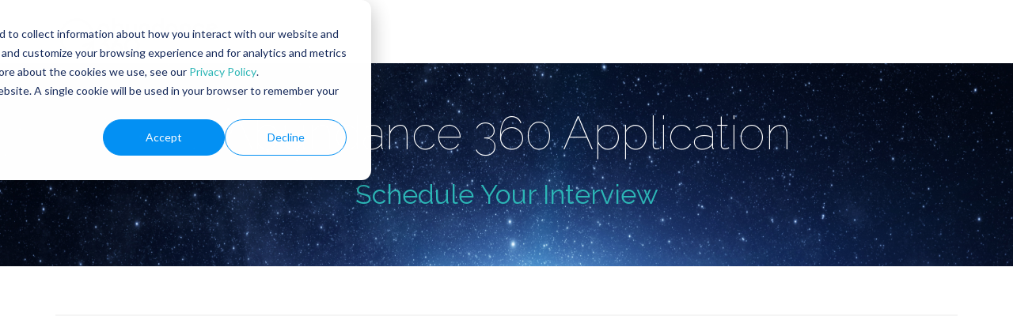

--- FILE ---
content_type: text/html; charset=UTF-8
request_url: https://www.abundance360.com/a360-application-schedule
body_size: 5242
content:
<!doctype html><!--[if lt IE 7]> <html class="no-js lt-ie9 lt-ie8 lt-ie7" lang="en-us" > <![endif]--><!--[if IE 7]>    <html class="no-js lt-ie9 lt-ie8" lang="en-us" >        <![endif]--><!--[if IE 8]>    <html class="no-js lt-ie9" lang="en-us" >               <![endif]--><!--[if gt IE 8]><!--><html class="no-js" lang="en-us"><!--<![endif]--><head>
    <meta charset="utf-8">
    <meta http-equiv="X-UA-Compatible" content="IE=edge,chrome=1">
    <meta name="author" content="PHD Ventures">
    <meta name="description" content="">
    <meta name="generator" content="HubSpot">
    <title>Abundance 360 Application - Step 2</title>
    <link rel="shortcut icon" href="https://www.abundance360.com/hubfs/A360/images/%5Efavicon@2x.png">
    
<meta name="viewport" content="width=device-width, initial-scale=1">

    <script src="/hs/hsstatic/jquery-libs/static-1.4/jquery/jquery-1.11.2.js"></script>
<script src="/hs/hsstatic/jquery-libs/static-1.4/jquery-migrate/jquery-migrate-1.2.1.js"></script>
<script>hsjQuery = window['jQuery'];</script>
    <meta property="og:description" content="">
    <meta property="og:title" content="Abundance 360 Application - Step 2">
    <meta name="twitter:description" content="">
    <meta name="twitter:title" content="Abundance 360 Application - Step 2">

    

    
    <style>
a.cta_button{-moz-box-sizing:content-box !important;-webkit-box-sizing:content-box !important;box-sizing:content-box !important;vertical-align:middle}.hs-breadcrumb-menu{list-style-type:none;margin:0px 0px 0px 0px;padding:0px 0px 0px 0px}.hs-breadcrumb-menu-item{float:left;padding:10px 0px 10px 10px}.hs-breadcrumb-menu-divider:before{content:'›';padding-left:10px}.hs-featured-image-link{border:0}.hs-featured-image{float:right;margin:0 0 20px 20px;max-width:50%}@media (max-width: 568px){.hs-featured-image{float:none;margin:0;width:100%;max-width:100%}}.hs-screen-reader-text{clip:rect(1px, 1px, 1px, 1px);height:1px;overflow:hidden;position:absolute !important;width:1px}
</style>

    

    
<!--  Added by GoogleAnalytics4 integration -->
<script>
var _hsp = window._hsp = window._hsp || [];
window.dataLayer = window.dataLayer || [];
function gtag(){dataLayer.push(arguments);}

var useGoogleConsentModeV2 = true;
var waitForUpdateMillis = 1000;


if (!window._hsGoogleConsentRunOnce) {
  window._hsGoogleConsentRunOnce = true;

  gtag('consent', 'default', {
    'ad_storage': 'denied',
    'analytics_storage': 'denied',
    'ad_user_data': 'denied',
    'ad_personalization': 'denied',
    'wait_for_update': waitForUpdateMillis
  });

  if (useGoogleConsentModeV2) {
    _hsp.push(['useGoogleConsentModeV2'])
  } else {
    _hsp.push(['addPrivacyConsentListener', function(consent){
      var hasAnalyticsConsent = consent && (consent.allowed || (consent.categories && consent.categories.analytics));
      var hasAdsConsent = consent && (consent.allowed || (consent.categories && consent.categories.advertisement));

      gtag('consent', 'update', {
        'ad_storage': hasAdsConsent ? 'granted' : 'denied',
        'analytics_storage': hasAnalyticsConsent ? 'granted' : 'denied',
        'ad_user_data': hasAdsConsent ? 'granted' : 'denied',
        'ad_personalization': hasAdsConsent ? 'granted' : 'denied'
      });
    }]);
  }
}

gtag('js', new Date());
gtag('set', 'developer_id.dZTQ1Zm', true);
gtag('config', 'G-RXF3LKLZ2P');
</script>
<script async src="https://www.googletagmanager.com/gtag/js?id=G-RXF3LKLZ2P"></script>

<!-- /Added by GoogleAnalytics4 integration -->

<!--  Added by GoogleTagManager integration -->
<script>
var _hsp = window._hsp = window._hsp || [];
window.dataLayer = window.dataLayer || [];
function gtag(){dataLayer.push(arguments);}

var useGoogleConsentModeV2 = true;
var waitForUpdateMillis = 1000;



var hsLoadGtm = function loadGtm() {
    if(window._hsGtmLoadOnce) {
      return;
    }

    if (useGoogleConsentModeV2) {

      gtag('set','developer_id.dZTQ1Zm',true);

      gtag('consent', 'default', {
      'ad_storage': 'denied',
      'analytics_storage': 'denied',
      'ad_user_data': 'denied',
      'ad_personalization': 'denied',
      'wait_for_update': waitForUpdateMillis
      });

      _hsp.push(['useGoogleConsentModeV2'])
    }

    (function(w,d,s,l,i){w[l]=w[l]||[];w[l].push({'gtm.start':
    new Date().getTime(),event:'gtm.js'});var f=d.getElementsByTagName(s)[0],
    j=d.createElement(s),dl=l!='dataLayer'?'&l='+l:'';j.async=true;j.src=
    'https://www.googletagmanager.com/gtm.js?id='+i+dl;f.parentNode.insertBefore(j,f);
    })(window,document,'script','dataLayer','GTM-KVZ289K3');

    window._hsGtmLoadOnce = true;
};

_hsp.push(['addPrivacyConsentListener', function(consent){
  if(consent.allowed || (consent.categories && consent.categories.analytics)){
    hsLoadGtm();
  }
}]);

</script>

<!-- /Added by GoogleTagManager integration -->

    <link rel="canonical" href="https://www.abundance360.com/a360-application-schedule">

<!-- Google Tag Manager -->
<!--script>(function(w,d,s,l,i){w[l]=w[l]||[];w[l].push({'gtm.start':
new Date().getTime(),event:'gtm.js'});var f=d.getElementsByTagName(s)[0],
j=d.createElement(s),dl=l!='dataLayer'?'&l='+l:'';j.async=true;j.src=
'https://www.googletagmanager.com/gtm.js?id='+i+dl;f.parentNode.insertBefore(j,f);
})(window,document,'script','dataLayer','GTM-5G5ZB7C');</script-->
<!-- End Google Tag Manager -->



<!-- Google Tag Manager -->
<!-- <script>(function(w,d,s,l,i){w[l]=w[l]||[];w[l].push({'gtm.start':
new Date().getTime(),event:'gtm.js'});var f=d.getElementsByTagName(s)[0],
j=d.createElement(s),dl=l!='dataLayer'?'&l='+l:'';j.async=true;j.src=
'https://www.googletagmanager.com/gtm.js?id='+i+dl;f.parentNode.insertBefore(j,f);
})(window,document,'script','dataLayer','GTM-T7V5F9D');</script> -->
<!-- End Google Tag Manager -->

<!-- Twitter universal website tag code -->
<script>
!function(e,t,n,s,u,a){e.twq||(s=e.twq=function(){s.exe?s.exe.apply(s,arguments):s.queue.push(arguments);
},s.version='1.1',s.queue=[],u=t.createElement(n),u.async=!0,u.src='//static.ads-twitter.com/uwt.js',
a=t.getElementsByTagName(n)[0],a.parentNode.insertBefore(u,a))}(window,document,'script');
// Insert Twitter Pixel ID and Standard Event data below
twq('init','o662o');
twq('track','PageView');
</script>
<!-- End Twitter universal website tag code -->

<script async src="https://pagead2.googlesyndication.com/pagead/js/adsbygoogle.js?client=ca-pub-8811505193117760" crossorigin="anonymous"></script>

<script type="text/javascript">
_linkedin_partner_id = "3309948";
window._linkedin_data_partner_ids = window._linkedin_data_partner_ids || [];
window._linkedin_data_partner_ids.push(_linkedin_partner_id);
</script><script type="text/javascript">
(function(l) {
if (!l){window.lintrk = function(a,b){window.lintrk.q.push([a,b])};
window.lintrk.q=[]}
var s = document.getElementsByTagName("script")[0];
var b = document.createElement("script");
b.type = "text/javascript";b.async = true;
b.src = "https://snap.licdn.com/li.lms-analytics/insight.min.js";
s.parentNode.insertBefore(b, s);})(window.lintrk);
</script>
<noscript>
&lt;img  height="1" width="1" style="display:none;" alt="" src="https://px.ads.linkedin.com/collect/?pid=3309948&amp;amp;fmt=gif"&gt;
</noscript>

<script src="https://www.googleoptimize.com/optimize.js?id=OPT-554PWL4"></script>
<!-- This site is converting visitors into subscribers and customers with OptinMonster - https://diamandis.optinforms.com -->
<script>(function(d,u,ac){var s=d.createElement('script');s.type='text/javascript';s.src='https://a.omappapi.com/app/js/api.min.js';s.async=true;s.dataset.user=u;s.dataset.account=ac;d.getElementsByTagName('head')[0].appendChild(s);})(document,163439,177414);</script>
<!-- / OptinMonster -->


<meta property="og:url" content="https://www.abundance360.com/a360-application-schedule">
<meta name="twitter:card" content="summary">
<meta http-equiv="content-language" content="en-us">
<link rel="stylesheet" href="//7052064.fs1.hubspotusercontent-na1.net/hubfs/7052064/hub_generated/template_assets/DEFAULT_ASSET/1764968024174/template_layout.min.css">


<link rel="stylesheet" href="https://www.abundance360.com/hubfs/hub_generated/template_assets/1/5011963720/1743231242017/template_flexhub.css">



    <!-- The style tag has been deprecated. Attached stylesheets are included in the required_head_tags page variable. -->

</head>
<body class="landing-page two-column free   hs-content-id-36481444837 hs-site-page page " style="">
<!--  Added by GoogleTagManager integration -->
<noscript><iframe src="https://www.googletagmanager.com/ns.html?id=GTM-KVZ289K3" height="0" width="0" style="display:none;visibility:hidden"></iframe></noscript>

<!-- /Added by GoogleTagManager integration -->

    <div class="header-container-wrapper">
    <div class="header-container container-fluid">

<div class="row-fluid-wrapper row-depth-1 row-number-1 ">
<div class="row-fluid ">
<div class="span12 widget-span widget-type-cell page-center" style="" data-widget-type="cell" data-x="0" data-w="12">

<div class="row-fluid-wrapper row-depth-1 row-number-2 ">
<div class="row-fluid ">
<div class="span12 widget-span widget-type-raw_jinja " style="" data-widget-type="raw_jinja" data-x="0" data-w="12">
<div class="container-fluid row-fluid">
<div class="span12">
<span id="hs_cos_wrapper_my_logo" class="hs_cos_wrapper hs_cos_wrapper_widget hs_cos_wrapper_type_logo" style="" data-hs-cos-general-type="widget" data-hs-cos-type="logo"><a href="www.abundance360.com" id="hs-link-my_logo" style="border-width:0px;border:0px;"><img src="https://www.abundance360.com/hs-fs/hubfs/Logos/a360-sideways-logo.png?width=1163&amp;height=279&amp;name=a360-sideways-logo.png" class="hs-image-widget " height="279" style="height: auto;width:1163px;border-width:0px;border:0px;" width="1163" alt="a360-sideways-logo.png" title="a360-sideways-logo.png" srcset="https://www.abundance360.com/hs-fs/hubfs/Logos/a360-sideways-logo.png?width=582&amp;height=140&amp;name=a360-sideways-logo.png 582w, https://www.abundance360.com/hs-fs/hubfs/Logos/a360-sideways-logo.png?width=1163&amp;height=279&amp;name=a360-sideways-logo.png 1163w, https://www.abundance360.com/hs-fs/hubfs/Logos/a360-sideways-logo.png?width=1745&amp;height=419&amp;name=a360-sideways-logo.png 1745w, https://www.abundance360.com/hs-fs/hubfs/Logos/a360-sideways-logo.png?width=2326&amp;height=558&amp;name=a360-sideways-logo.png 2326w, https://www.abundance360.com/hs-fs/hubfs/Logos/a360-sideways-logo.png?width=2908&amp;height=698&amp;name=a360-sideways-logo.png 2908w, https://www.abundance360.com/hs-fs/hubfs/Logos/a360-sideways-logo.png?width=3489&amp;height=837&amp;name=a360-sideways-logo.png 3489w" sizes="(max-width: 1163px) 100vw, 1163px"></a></span>
</div>
</div></div><!--end widget-span -->

</div><!--end row-->
</div><!--end row-wrapper -->

</div><!--end widget-span -->
</div><!--end row-->
</div><!--end row-wrapper -->

    </div><!--end header -->
</div><!--end header wrapper -->

<div class="body-container-wrapper">
    <div class="body-container container-fluid">

<div class="row-fluid-wrapper row-depth-1 row-number-1 ">
<div class="row-fluid ">
<div class="span12 widget-span widget-type-raw_jinja " style="" data-widget-type="raw_jinja" data-x="0" data-w="12">
<!-- Color Styles -->





<!-- Header and Footer -->



<!-- Container Sidebar Option -->



<!-- Form Options -->





<!-- HUBL STYLE OPTIONS -->
<style>
/* Main Body Styles */
body.free {
    background-color:;
    background-image:url('');
}
body.free, body.free h3, body.free p, body.free ul li, body.free ol li {color:#000000;} 
body.free h1 {color:#ffffff!important;}
body.free h2, body.free h4 {color:#2cb6b6!important;}
body.free a, body.free a:link, body.free a:active {color:#2cb6b6!important;text-decoration:none;}
body.free a.btn {border:3px solid #2cb6b6!important;}
body.free a:hover, body.free a.btn:hover {rgba(44, 182, 182, .75);}
body.free .header-container-wrapper {background-color: rgba(255, 255, 255,0.9);}
body.free .footer-container-wrapper {background-color:#eeeeee;}
/* Content Container Styles */
.coside-on-solid {background-color:rgba(238, 238, 238, 1);}
.coside-on-transparent {background-color:rgba(238, 238, 238, .6);}

.hs_cos_wrapper_type_form input[type="text"]:focus,
.hs_cos_wrapper_type_form input[type="password"]:focus,
.hs_cos_wrapper_type_form input[type="datetime"]:focus,
.hs_cos_wrapper_type_form input[type="datetime-local"]:focus,
.hs_cos_wrapper_type_form input[type="date"]:focus,
.hs_cos_wrapper_type_form input[type="month"]:focus,
.hs_cos_wrapper_type_form input[type="time"]:focus,
.hs_cos_wrapper_type_form input[type="week"]:focus,
.hs_cos_wrapper_type_form input[type="number"]:focus,
.hs_cos_wrapper_type_form input[type="email"]:focus,
.hs_cos_wrapper_type_form input[type="url"]:focus,
.hs_cos_wrapper_type_form input[type="search"]:focus,
.hs_cos_wrapper_type_form input[type="tel"]:focus,
.hs_cos_wrapper_type_form input[type="color"]:focus,
.hs_cos_wrapper_type_form input[type="file"]:focus,
.hs_cos_wrapper_type_form textarea:focus,
.hs_cos_wrapper_type_form select:focus {
    color:#2cb6b6!important;
    border:1px solid #2cb6b6!important;
}

body.free .btn-primary, .hs-button.primary {
    background-color:#2cb6b6!important;
}

h3.form-title {color:#000000!important;}
.hs_cos_wrapper_type_form label {color:#000000!important;}
.hs_cos_wrapper_type_form input[type="text"],
.hs_cos_wrapper_type_form input[type="password"],
.hs_cos_wrapper_type_form input[type="datetime"],
.hs_cos_wrapper_type_form input[type="datetime-local"],
.hs_cos_wrapper_type_form input[type="date"],
.hs_cos_wrapper_type_form input[type="month"],
.hs_cos_wrapper_type_form input[type="time"],
.hs_cos_wrapper_type_form input[type="week"],
.hs_cos_wrapper_type_form input[type="number"],
.hs_cos_wrapper_type_form input[type="email"],
.hs_cos_wrapper_type_form input[type="url"],
.hs_cos_wrapper_type_form input[type="search"],
.hs_cos_wrapper_type_form input[type="tel"],
.hs_cos_wrapper_type_form input[type="color"],
.hs_cos_wrapper_type_form input[type="file"],
.hs_cos_wrapper_type_form textarea,
.hs_cos_wrapper_type_form select {
    background-color:#ffffff!important;
    color:#444444!important;
}
.btn-primary, .hs-button.primary {
    background-color:#2cb6b6!important;
    transition: all 0.2s linear 0s;
    -moz-transition: all 0.2s linear 0s;
    -webkit-transition: all 0.2s linear 0s;
    -o-transition: all 0.2s linear 0s;
}

/*------| HUBL STRUCTURE OPTIONS |------*/

/* Header On or Off */

.header-container-wrapper {
    display: block!important;
}

</style>

<!-- Custom Container Choices -->

<script>
    $(document).ready(function($) {
        $(".container_option_sidebar").addClass("coside-on-transparent");                
    });
</script>

</div><!--end widget-span -->

</div><!--end row-->
</div><!--end row-wrapper -->

<div class="row-fluid-wrapper row-depth-1 row-number-2 ">
<div class="row-fluid ">
<div class="span12 widget-span widget-type-raw_jinja " style="" data-widget-type="raw_jinja" data-x="0" data-w="12">








<div class="free-hero-wrap" style="background-image:url('https://www.abundance360.com/hubfs/Fotolia_81541602_XXL_crop-slides.jpg1.jpg');background-color:#000000;">
<div class="free-hero-cont">
<h1>Abundance 360 Application</h1>
<h2>Schedule Your Interview</h2>
</div>
</div></div><!--end widget-span -->

</div><!--end row-->
</div><!--end row-wrapper -->

<div class="row-fluid-wrapper row-depth-1 row-number-3 ">
<div class="row-fluid ">
<div class="span12 widget-span widget-type-cell int-sec-wrap two-colA" style="" data-widget-type="cell" data-x="0" data-w="12">

<div class="row-fluid-wrapper row-depth-1 row-number-4 ">
<div class="row-fluid ">
<div class="span12 widget-span widget-type-cell int-sec-cont" style="" data-widget-type="cell" data-x="0" data-w="12">

<div class="row-fluid-wrapper row-depth-1 row-number-5 ">
<div class="row-fluid ">
<div class="span12 widget-span widget-type-raw_jinja " style="" data-widget-type="raw_jinja" data-x="0" data-w="12">


<style type="text/css">
.int-sec-wrap.two-colA {
    background-color:#FFFFFF!important;
}
</style>
</div><!--end widget-span -->

</div><!--end row-->
</div><!--end row-wrapper -->

<div class="row-fluid-wrapper row-depth-1 row-number-6 ">
<div class="row-fluid ">
<div class="span12 widget-span widget-type-widget_container col1 container_option_sidebar" style="" data-widget-type="widget_container" data-x="0" data-w="12">
<span id="hs_cos_wrapper_module_145324139063611304" class="hs_cos_wrapper hs_cos_wrapper_widget_container hs_cos_wrapper_type_widget_container" style="" data-hs-cos-general-type="widget_container" data-hs-cos-type="widget_container"><div id="hs_cos_wrapper_widget_1603406036152" class="hs_cos_wrapper hs_cos_wrapper_widget hs_cos_wrapper_type_module" style="" data-hs-cos-general-type="widget" data-hs-cos-type="module"><span id="hs_cos_wrapper_widget_1603406036152_" class="hs_cos_wrapper hs_cos_wrapper_widget hs_cos_wrapper_type_rich_text" style="" data-hs-cos-general-type="widget" data-hs-cos-type="rich_text"><div class="meetings-iframe-container" data-src="https://app.hubspot.com/meetings/team21?embed=true">&nbsp;</div>
<script type="text/javascript" src="https://static.hsappstatic.net/MeetingsEmbed/ex/MeetingsEmbedCode.js"></script>
<!-- End of Meetings Embed Script --></span></div>
<div id="hs_cos_wrapper_widget_1561487005257" class="hs_cos_wrapper hs_cos_wrapper_widget hs_cos_wrapper_type_module" style="" data-hs-cos-general-type="widget" data-hs-cos-type="module"><span id="hs_cos_wrapper_widget_1561487005257_" class="hs_cos_wrapper hs_cos_wrapper_widget hs_cos_wrapper_type_rich_text" style="" data-hs-cos-general-type="widget" data-hs-cos-type="rich_text"><div style="padding-left: 30px; text-align: center;"><span>© Copyright Singularity Education Holdings</span></div></span></div></span>
</div><!--end widget-span -->
</div><!--end row-->
</div><!--end row-wrapper -->

</div><!--end widget-span -->
</div><!--end row-->
</div><!--end row-wrapper -->

</div><!--end widget-span -->
</div><!--end row-->
</div><!--end row-wrapper -->

    </div><!--end body -->
</div><!--end body wrapper -->

<div class="footer-container-wrapper">
    <div class="footer-container container-fluid">

<div class="row-fluid-wrapper row-depth-1 row-number-1 ">
<div class="row-fluid ">
<div class="span12 widget-span widget-type-global_group page-center free-lp" style="" data-widget-type="global_group" data-x="0" data-w="12">
<div class="" data-global-widget-path="generated_global_groups/5011963763.html"><div class="row-fluid-wrapper row-depth-1 row-number-1 ">
<div class="row-fluid ">
<div class="span12 widget-span widget-type-raw_html " style="" data-widget-type="raw_html" data-x="0" data-w="12">
<div class="cell-wrapper layout-widget-wrapper">
<span id="hs_cos_wrapper_module_147007287311472814" class="hs_cos_wrapper hs_cos_wrapper_widget hs_cos_wrapper_type_raw_html" style="" data-hs-cos-general-type="widget" data-hs-cos-type="raw_html"><!-- Main FlexHUB JS -->
<script type="text/javascript" src="https://www.abundance360.com/hubfs/hub_generated/template_assets/1/5012343397/1743231243943/template_flexhub.js"></script></span>
</div><!--end layout-widget-wrapper -->
</div><!--end widget-span -->
</div><!--end row-->
</div><!--end row-wrapper -->
</div>
</div><!--end widget-span -->
</div><!--end row-->
</div><!--end row-wrapper -->

    </div><!--end footer -->
</div><!--end footer wrapper -->

    
<!-- HubSpot performance collection script -->
<script defer src="/hs/hsstatic/content-cwv-embed/static-1.1293/embed.js"></script>
<script>
var hsVars = hsVars || {}; hsVars['language'] = 'en-us';
</script>

<script src="/hs/hsstatic/cos-i18n/static-1.53/bundles/project.js"></script>

<!-- Start of HubSpot Analytics Code -->
<script type="text/javascript">
var _hsq = _hsq || [];
_hsq.push(["setContentType", "standard-page"]);
_hsq.push(["setCanonicalUrl", "https:\/\/www.abundance360.com\/a360-application-schedule"]);
_hsq.push(["setPageId", "36481444837"]);
_hsq.push(["setContentMetadata", {
    "contentPageId": 36481444837,
    "legacyPageId": "36481444837",
    "contentFolderId": null,
    "contentGroupId": null,
    "abTestId": null,
    "languageVariantId": 36481444837,
    "languageCode": "en-us",
    
    
}]);
</script>

<script type="text/javascript" id="hs-script-loader" async defer src="/hs/scriptloader/2973685.js"></script>
<!-- End of HubSpot Analytics Code -->


<script type="text/javascript">
var hsVars = {
    render_id: "17dd0685-15c0-4a17-9d16-e64b403517d0",
    ticks: 1765104919963,
    page_id: 36481444837,
    
    content_group_id: 0,
    portal_id: 2973685,
    app_hs_base_url: "https://app.hubspot.com",
    cp_hs_base_url: "https://cp.hubspot.com",
    language: "en-us",
    analytics_page_type: "standard-page",
    scp_content_type: "",
    
    analytics_page_id: "36481444837",
    category_id: 1,
    folder_id: 0,
    is_hubspot_user: false
}
</script>


<script defer src="/hs/hsstatic/HubspotToolsMenu/static-1.563/js/index.js"></script>


<!-- Google Tag Manager (noscript) -->
<!-- <noscript><iframe src="https://www.googletagmanager.com/ns.html?id=GTM-T7V5F9D"
height="0" width="0" style="display:none;visibility:hidden"></iframe></noscript> -->
<!-- End Google Tag Manager (noscript) -->

<script type="text/javascript"> _linkedin_partner_id = "3309948"; window._linkedin_data_partner_ids = window._linkedin_data_partner_ids || []; window._linkedin_data_partner_ids.push(_linkedin_partner_id); </script><script type="text/javascript"> (function(l) { if (!l){window.lintrk = function(a,b){window.lintrk.q.push([a,b])}; window.lintrk.q=[]} var s = document.getElementsByTagName("script")[0]; var b = document.createElement("script"); b.type = "text/javascript";b.async = true; b.src = "https://snap.licdn.com/li.lms-analytics/insight.min.js"; s.parentNode.insertBefore(b, s);})(window.lintrk); </script> <noscript> <img height="1" width="1" style="display:none;" alt="" src="https://px.ads.linkedin.com/collect/?pid=3309948&amp;fmt=gif"> </noscript>
<script>
// Define the UTM parameters you want to clean and later append
var utmKeys = ['utm_source', 'utm_medium', 'utm_campaign', 'utm_term', 'utm_content'];

// Get all anchor tags on the page
var links = document.querySelectorAll('a[href]');

links.forEach(function(link) {
  // Check if the link matches either /a360-invite or /apply
  if (link.href.includes('/a360-invite') || link.href.includes('/apply')) {
    // Parse the link's URL
    var linkUrl = new URL(link.href, window.location.origin);

    // Remove any existing UTM parameters to avoid duplicates
    utmKeys.forEach(function(key) {
      linkUrl.searchParams.delete(key);
    });

    // Optionally: Add UTM parameters from current page URL if present
    var currentUrlParams = new URLSearchParams(window.location.search);
    utmKeys.forEach(function(key) {
      if (currentUrlParams.has(key)) {
        linkUrl.searchParams.set(key, currentUrlParams.get(key));
      }
    });

    // Update the link's href with the cleaned and updated URL
    link.href = linkUrl.toString();
  }
});
</script>


    <!-- Generated by the HubSpot Template Builder - template version 1.03 -->

</body></html>

--- FILE ---
content_type: text/html; charset=utf-8
request_url: https://www.google.com/recaptcha/api2/aframe
body_size: 267
content:
<!DOCTYPE HTML><html><head><meta http-equiv="content-type" content="text/html; charset=UTF-8"></head><body><script nonce="my0FfPIzYuiMLBeAZsWaCw">/** Anti-fraud and anti-abuse applications only. See google.com/recaptcha */ try{var clients={'sodar':'https://pagead2.googlesyndication.com/pagead/sodar?'};window.addEventListener("message",function(a){try{if(a.source===window.parent){var b=JSON.parse(a.data);var c=clients[b['id']];if(c){var d=document.createElement('img');d.src=c+b['params']+'&rc='+(localStorage.getItem("rc::a")?sessionStorage.getItem("rc::b"):"");window.document.body.appendChild(d);sessionStorage.setItem("rc::e",parseInt(sessionStorage.getItem("rc::e")||0)+1);localStorage.setItem("rc::h",'1765703162610');}}}catch(b){}});window.parent.postMessage("_grecaptcha_ready", "*");}catch(b){}</script></body></html>

--- FILE ---
content_type: text/css
request_url: https://www.abundance360.com/hubfs/hub_generated/template_assets/1/5011963720/1743231242017/template_flexhub.css
body_size: 34521
content:
/* @import url('http://example.com/example_style.css'); */
@import url(https://fonts.googleapis.com/css?family=Roboto:400,500,400italic,300,100,700,500italic,300italic);
@import url(https://fonts.googleapis.com/css?family=Raleway:400,100,300,300italic,700,500,400italic);
@import url(https://fonts.googleapis.com/css?family=Lato:400,300,100,300italic,100italic,400italic,700,700italic);
@import url(https://maxcdn.bootstrapcdn.com/font-awesome/4.5.0/css/font-awesome.min.css);

@font-face {
  font-family: "FuturaPT";
  src: url("https://cdn2.hubspot.net/hubfs/2973685/a360/FuturaPT/FuturaPT-LightObl.eot"); /* IE9 Compat Modes */
  src: url("https://cdn2.hubspot.net/hubfs/2973685/a360/FuturaPT/FuturaPT-LightObl.eot?#iefix") format("embedded-opentype"), /* IE6-IE8 */
    url("https://cdn2.hubspot.net/hubfs/2973685/a360/FuturaPT/FuturaPT-LightObl.otf") format("opentype"), /* Open Type Font */
    url("https://cdn2.hubspot.net/hubfs/2973685/a360/FuturaPT/FuturaPT-LightObl.svg") format("svg"), /* Legacy iOS */
    url("https://cdn2.hubspot.net/hubfs/2973685/a360/FuturaPT/FuturaPT-LightObl.ttf") format("truetype"), /* Safari, Android, iOS */
    url("https://cdn2.hubspot.net/hubfs/2973685/a360/FuturaPT/FuturaPT-LightObl.woff") format("woff"), /* Modern Browsers */
    url("https://cdn2.hubspot.net/hubfs/2973685/a360/FuturaPT/FuturaPT-LightObl.woff2") format("woff2"); /* Modern Browsers */
  font-weight: 300;
  font-style: normal;
}

@font-face {
  font-family: "FuturaPT";
  src: url("https://cdn2.hubspot.net/hubfs/2973685/a360/FuturaPT/FuturaPT-MediumObl.eot"); /* IE9 Compat Modes */
  src: url("https://cdn2.hubspot.net/hubfs/2973685/a360/FuturaPT/FuturaPT-MediumObl.eot?#iefix") format("embedded-opentype"), /* IE6-IE8 */
    url("https://cdn2.hubspot.net/hubfs/2973685/a360/FuturaPT/FuturaPT-MediumObl.otf") format("opentype"), /* Open Type Font */
    url("https://cdn2.hubspot.net/hubfs/2973685/a360/FuturaPT/FuturaPT-MediumObl.svg") format("svg"), /* Legacy iOS */
    url("https://cdn2.hubspot.net/hubfs/2973685/a360/FuturaPT/FuturaPT-MediumObl.ttf") format("truetype"), /* Safari, Android, iOS */
    url("https://cdn2.hubspot.net/hubfs/2973685/a360/FuturaPT/FuturaPT-MediumObl.woff") format("woff"), /* Modern Browsers */
    url("https://cdn2.hubspot.net/hubfs/2973685/a360/FuturaPT/FuturaPT-MediumObl.woff2") format("woff2"); /* Modern Browsers */
  font-weight: 500;
  font-style: normal;
}

@font-face {
  font-family: "FuturaPT";
  src: url("https://cdn2.hubspot.net/hubfs/2973685/a360/FuturaPT/FuturaPTBook.eot"); /* IE9 Compat Modes */
  src: url("https://cdn2.hubspot.net/hubfs/2973685/a360/FuturaPT/FuturaPTBook.eot?#iefix") format("embedded-opentype"), /* IE6-IE8 */
    url("https://cdn2.hubspot.net/hubfs/2973685/a360/FuturaPT/FuturaPTBook.otf") format("opentype"), /* Open Type Font */
    url("https://cdn2.hubspot.net/hubfs/2973685/a360/FuturaPT/FuturaPTBook.svg") format("svg"), /* Legacy iOS */
    url("https://cdn2.hubspot.net/hubfs/2973685/a360/FuturaPT/FuturaPTBook.ttf") format("truetype"), /* Safari, Android, iOS */
    url("https://cdn2.hubspot.net/hubfs/2973685/a360/FuturaPT/FuturaPTBook.woff") format("woff"), /* Modern Browsers */
    url("https://cdn2.hubspot.net/hubfs/2973685/a360/FuturaPT/FuturaPTBook.woff2") format("woff2"); /* Modern Browsers */
  font-weight: 400;
  font-style: normal;
}
@font-face {
  font-family: "FuturaPT";
  src: url("https://www.diamandis.com/hubfs/A360/fonts/FuturaPTBookOblique.eot"); /* IE9 Compat Modes */
  src: url("https://www.diamandis.com/hubfs/A360/fonts/FuturaPTBookOblique.eot?#iefix") format("embedded-opentype"), /* IE6-IE8 */
    url("https://www.diamandis.com/hubfs/A360/fonts/FuturaPTBookOblique.otf") format("opentype"), /* Open Type Font */
    url("https://www.diamandis.com/hubfs/A360/fonts/FuturaPTBookOblique.svg") format("svg"), /* Legacy iOS */
    url("https://www.diamandis.com/hubfs/A360/fonts/FuturaPTBookOblique.ttf") format("truetype"), /* Safari, Android, iOS */
    url("https://www.diamandis.com/hubfs/A360/fonts/FuturaPTBookOblique.woff") format("woff"), /* Modern Browsers */
    url("https://www.diamandis.com/hubfs/A360/fonts/FuturaPTBookOblique.woff2") format("woff2"); /* Modern Browsers */
  font-weight: 400;
  font-style: italic;
}
@font-face {
  font-family: "FuturaPT";
  src: url("https://www.diamandis.com/hubfs/A360/fonts/FuturaPTBold.eot"); /* IE9 Compat Modes */
  src: url("https://www.diamandis.com/hubfs/A360/fonts/FuturaPTBold.eot?#iefix") format("embedded-opentype"), /* IE6-IE8 */
    url("https://www.diamandis.com/hubfs/A360/fonts/FuturaPTBold.otf") format("opentype"), /* Open Type Font */
    url("https://www.diamandis.com/hubfs/A360/fonts/FuturaPTBold.svg") format("svg"), /* Legacy iOS */
    url("https://www.diamandis.com/hubfs/A360/fonts/FuturaPTBold.ttf") format("truetype"), /* Safari, Android, iOS */
    url("https://www.diamandis.com/hubfs/A360/fonts/FuturaPTBold.woff") format("woff"), /* Modern Browsers */
    url("https://www.diamandis.com/hubfs/A360/fonts/FuturaPTBold.woff2") format("woff2"); /* Modern Browsers */
  font-weight: bold;
  font-style: normal;
}


/****************************************/
/* HubSpot Style Boilerplate            */
/****************************************/

/* This responsive framework is required for all styles. */
/* Responsive Grid */

.row-fluid {
    width: 100%;
    *zoom: 1;
}

.row-fluid:before, .row-fluid:after {
    display: table;
    content: "";
}

.row-fluid:after {
    clear: both;
}

.row-fluid [class*="span"] {
    display: block;
    float: left;
    width: 100%;
    min-height: 28px;
    margin-left: 2.127659574%;
    *margin-left: 2.0744680846382977%;
    -webkit-box-sizing: border-box;
    -moz-box-sizing: border-box;
    -ms-box-sizing: border-box;
    box-sizing: border-box;
}

.row-fluid [class*="span"]:first-child {
    margin-left: 0;
}

.row-fluid .span12 {
    width: 99.99999998999999%;
    *width: 99.94680850063828%;
}

.row-fluid .span11 {
    width: 91.489361693%;
    *width: 91.4361702036383%;
}

.row-fluid .span10 {
    width: 82.97872339599999%;
    *width: 82.92553190663828%;
}

.row-fluid .span9 {
    width: 74.468085099%;
    *width: 74.4148936096383%;
}

.row-fluid .span8 {
    width: 65.95744680199999%;
    *width: 65.90425531263828%;
}

.row-fluid .span7 {
    width: 57.446808505%;
    *width: 57.3936170156383%;
}

.row-fluid .span6 {
    width: 48.93617020799999%;
    *width: 48.88297871863829%;
}

.row-fluid .span5 {
    width: 40.425531911%;
    *width: 40.3723404216383%;
}

.row-fluid .span4 {
    width: 31.914893614%;
    *width: 31.8617021246383%;
}

.row-fluid .span3 {
    width: 23.404255317%;
    *width: 23.3510638276383%;
}

.row-fluid .span2 {
    width: 14.89361702%;
    *width: 14.8404255306383%;
}

.row-fluid .span1 {
    width: 6.382978723%;
    *width: 6.329787233638298%;
}

.container-fluid {
    *zoom: 1;
}

.container-fluid:before, .container-fluid:after {
    display: table;
    content: "";
}

.container-fluid:after {
    clear: both;
}

@media (max-width: 767px) {
    .row-fluid {
        width: 100%;
    }

    .row-fluid [class*="span"] {
        display: block;
        float: none;
        width: auto;
        margin-left: 0;
    }
}

@media (min-width: 768px) and (max-width: 1139px) {
    .row-fluid {
        width: 100%;
        *zoom: 1;
    }

    .row-fluid:before, .row-fluid:after {
        display: table;
        content: "";
    }

    .row-fluid:after {
        clear: both;
    }

    .row-fluid [class*="span"] {
        display: block;
        float: left;
        width: 100%;
        min-height: 28px;
        margin-left: 2.762430939%;
        *margin-left: 2.709239449638298%;
        -webkit-box-sizing: border-box;
        -moz-box-sizing: border-box;
        -ms-box-sizing: border-box;
        box-sizing: border-box;
    }

    .row-fluid [class*="span"]:first-child {
        margin-left: 0;
    }

    .row-fluid .span12 {
        width: 99.999999993%;
        *width: 99.9468085036383%;
    }

    .row-fluid .span11 {
        width: 91.436464082%;
        *width: 91.38327259263829%;
    }

    .row-fluid .span10 {
        width: 82.87292817100001%;
        *width: 82.8197366816383%;
    }

    .row-fluid .span9 {
        width: 74.30939226%;
        *width: 74.25620077063829%;
    }

    .row-fluid .span8 {
        width: 65.74585634900001%;
        *width: 65.6926648596383%;
    }

    .row-fluid .span7 {
        width: 57.182320438000005%;
        *width: 57.129128948638304%;
    }

    .row-fluid .span6 {
        width: 48.618784527%;
        *width: 48.5655930376383%;
    }

    .row-fluid .span5 {
        width: 40.055248616%;
        *width: 40.0020571266383%;
    }

    .row-fluid .span4 {
        width: 31.491712705%;
        *width: 31.4385212156383%;
    }

    .row-fluid .span3 {
        width: 22.928176794%;
        *width: 22.874985304638297%;
    }

    .row-fluid .span2 {
        width: 14.364640883%;
        *width: 14.311449393638298%;
    }

    .row-fluid .span1 {
        width: 5.801104972%;
        *width: 5.747913482638298%;
    }
}

@media (min-width: 1280px) {
    .row-fluid {
        width: 100%;
        *zoom: 1;
    }

    .row-fluid:before, .row-fluid:after {
        display: table;
        content: "";
    }

    .row-fluid:after {
        clear: both;
    }

    .row-fluid [class*="span"] {
        display: block;
        float: left;
        width: 100%;
        min-height: 28px;
        margin-left: 2.564102564%;
        *margin-left: 2.510911074638298%;
        -webkit-box-sizing: border-box;
        -moz-box-sizing: border-box;
        -ms-box-sizing: border-box;
        box-sizing: border-box;
    }

    .row-fluid [class*="span"]:first-child {
        margin-left: 0;
    }

    .row-fluid .span12 {
        width: 100%;
        *width: 99.94680851063829%;
    }

    .row-fluid .span11 {
        width: 91.45299145300001%;
        *width: 91.3997999636383%;
    }

    .row-fluid .span10 {
        width: 82.905982906%;
        *width: 82.8527914166383%;
    }

    .row-fluid .span9 {
        width: 74.358974359%;
        *width: 74.30578286963829%;
    }

    .row-fluid .span8 {
        width: 65.81196581200001%;
        *width: 65.7587743226383%;
    }

    .row-fluid .span7 {
        width: 57.264957265%;
        *width: 57.2117657756383%;
    }

    .row-fluid .span6 {
        width: 48.717948718%;
        *width: 48.6647572286383%;
    }

    .row-fluid .span5 {
        width: 40.170940171000005%;
        *width: 40.117748681638304%;
    }

    .row-fluid .span4 {
        width: 31.623931624%;
        *width: 31.5707401346383%;
    }

    .row-fluid .span3 {
        width: 23.076923077%;
        *width: 23.0237315876383%;
    }

    .row-fluid .span2 {
        width: 14.529914530000001%;
        *width: 14.4767230406383%;
    }

    .row-fluid .span1 {
        width: 5.982905983%;
        *width: 5.929714493638298%;
    }
}

/* Clearfix */

.clearfix {
    *zoom: 1;
}

.clearfix:before, .clearfix:after {
    display: table;
    content: "";
}

.clearfix:after {
    clear: both;
}

/* Visibilty Classes */

.hide {
    display: none;
}

.show {
    display: block;
}

.invisible {
    visibility: hidden;
}

.hidden {
    display: none;
    visibility: hidden;
}

/* Responsive Visibilty Classes */

.visible-phone {
    display: none !important;
}

.visible-tablet {
    display: none !important;
}

.hidden-desktop {
    display: none !important;
}

@media (max-width: 767px) {
    .visible-phone {
        display: inherit !important;
    }

    .hidden-phone {
        display: none !important;
    }

    .hidden-desktop {
        display: inherit !important;
    }

    .visible-desktop {
        display: none !important;
    }
}

@media (min-width: 768px) and (max-width: 1139px) {
    .visible-tablet {
        display: inherit !important;
    }

    .hidden-tablet {
        display: none !important;
    }

    .hidden-desktop {
        display: inherit !important;
    }

    .visible-desktop {
        display: none !important ;
    }
}
/**
 * Font Awesome
 *
 * Font Awesome gives you scalable vector icons that can instantly
 * be customized — size, color, drop shadow, and anything that can
 * be done with the power of CSS.
 *
 */

/*!
 *  Font Awesome 4.1.0 by @davegandy - http://fontawesome.io - @fontawesome
 *  License - http://fontawesome.io/license (Font: SIL OFL 1.1, CSS: MIT License)
 */@font-face{font-family:'FontAwesome';src:url('//static.hsappstatic.net/content_shared_assets/static-1.3779/fonts/fontawesome-webfont.eot?v=4.1.0');src:url('//static.hsappstatic.net/content_shared_assets/static-1.3779/fonts/fontawesome-webfont.eot?#iefix&v=4.1.0') format('embedded-opentype'),url('//static.hsappstatic.net/content_shared_assets/static-1.3779/fonts/fontawesome-webfont.woff?v=4.1.0') format('woff'),url('//static.hsappstatic.net/content_shared_assets/static-1.3779/fonts/fontawesome-webfont.ttf?v=4.1.0') format('truetype'),url('//static.hsappstatic.net/content_shared_assets/static-1.3779/fonts/fontawesome-webfont.svg?v=4.1.0#fontawesomeregular') format('svg');font-weight:normal;font-style:normal}.fa{display:inline-block;font-family:FontAwesome;font-style:normal;font-weight:normal;line-height:1;-webkit-font-smoothing:antialiased;-moz-osx-font-smoothing:grayscale}.fa-lg{font-size:1.33333333em;line-height:.75em;vertical-align:-15%}.fa-2x{font-size:2em}.fa-3x{font-size:3em}.fa-4x{font-size:4em}.fa-5x{font-size:5em}.fa-fw{width:1.28571429em;text-align:center}.fa-ul{padding-left:0;margin-left:2.14285714em;list-style-type:none}.fa-ul>li{position:relative}.fa-li{position:absolute;left:-2.14285714em;width:2.14285714em;top:.14285714em;text-align:center}.fa-li.fa-lg{left:-1.85714286em}.fa-border{padding:.2em .25em .15em;border:solid .08em #eee;border-radius:.1em}.pull-right{float:right}.pull-left{float:left}.fa.pull-left{margin-right:.3em}.fa.pull-right{margin-left:.3em}.fa-spin{-webkit-animation:spin 2s infinite linear;-moz-animation:spin 2s infinite linear;-o-animation:spin 2s infinite linear;animation:spin 2s infinite linear}@-moz-keyframes spin{0%{-moz-transform:rotate(0deg)}100%{-moz-transform:rotate(359deg)}}@-webkit-keyframes spin{0%{-webkit-transform:rotate(0deg)}100%{-webkit-transform:rotate(359deg)}}@-o-keyframes spin{0%{-o-transform:rotate(0deg)}100%{-o-transform:rotate(359deg)}}@keyframes spin{0%{-webkit-transform:rotate(0deg);transform:rotate(0deg)}100%{-webkit-transform:rotate(359deg);transform:rotate(359deg)}}.fa-rotate-90{filter:progid:DXImageTransform.Microsoft.BasicImage(rotation=1);-webkit-transform:rotate(90deg);-moz-transform:rotate(90deg);-ms-transform:rotate(90deg);-o-transform:rotate(90deg);transform:rotate(90deg)}.fa-rotate-180{filter:progid:DXImageTransform.Microsoft.BasicImage(rotation=2);-webkit-transform:rotate(180deg);-moz-transform:rotate(180deg);-ms-transform:rotate(180deg);-o-transform:rotate(180deg);transform:rotate(180deg)}.fa-rotate-270{filter:progid:DXImageTransform.Microsoft.BasicImage(rotation=3);-webkit-transform:rotate(270deg);-moz-transform:rotate(270deg);-ms-transform:rotate(270deg);-o-transform:rotate(270deg);transform:rotate(270deg)}.fa-flip-horizontal{filter:progid:DXImageTransform.Microsoft.BasicImage(rotation=0, mirror=1);-webkit-transform:scale(-1, 1);-moz-transform:scale(-1, 1);-ms-transform:scale(-1, 1);-o-transform:scale(-1, 1);transform:scale(-1, 1)}.fa-flip-vertical{filter:progid:DXImageTransform.Microsoft.BasicImage(rotation=2, mirror=1);-webkit-transform:scale(1, -1);-moz-transform:scale(1, -1);-ms-transform:scale(1, -1);-o-transform:scale(1, -1);transform:scale(1, -1)}.fa-stack{position:relative;display:inline-block;width:2em;height:2em;line-height:2em;vertical-align:middle}.fa-stack-1x,.fa-stack-2x{position:absolute;left:0;width:100%;text-align:center}.fa-stack-1x{line-height:inherit}.fa-stack-2x{font-size:2em}.fa-inverse{color:#fff}.fa-glass:before{content:"\f000"}.fa-music:before{content:"\f001"}.fa-search:before{content:"\f002"}.fa-envelope-o:before{content:"\f003"}.fa-heart:before{content:"\f004"}.fa-star:before{content:"\f005"}.fa-star-o:before{content:"\f006"}.fa-user:before{content:"\f007"}.fa-film:before{content:"\f008"}.fa-th-large:before{content:"\f009"}.fa-th:before{content:"\f00a"}.fa-th-list:before{content:"\f00b"}.fa-check:before{content:"\f00c"}.fa-times:before{content:"\f00d"}.fa-search-plus:before{content:"\f00e"}.fa-search-minus:before{content:"\f010"}.fa-power-off:before{content:"\f011"}.fa-signal:before{content:"\f012"}.fa-gear:before,.fa-cog:before{content:"\f013"}.fa-trash-o:before{content:"\f014"}.fa-home:before{content:"\f015"}.fa-file-o:before{content:"\f016"}.fa-clock-o:before{content:"\f017"}.fa-road:before{content:"\f018"}.fa-download:before{content:"\f019"}.fa-arrow-circle-o-down:before{content:"\f01a"}.fa-arrow-circle-o-up:before{content:"\f01b"}.fa-inbox:before{content:"\f01c"}.fa-play-circle-o:before{content:"\f01d"}.fa-rotate-right:before,.fa-repeat:before{content:"\f01e"}.fa-refresh:before{content:"\f021"}.fa-list-alt:before{content:"\f022"}.fa-lock:before{content:"\f023"}.fa-flag:before{content:"\f024"}.fa-headphones:before{content:"\f025"}.fa-volume-off:before{content:"\f026"}.fa-volume-down:before{content:"\f027"}.fa-volume-up:before{content:"\f028"}.fa-qrcode:before{content:"\f029"}.fa-barcode:before{content:"\f02a"}.fa-tag:before{content:"\f02b"}.fa-tags:before{content:"\f02c"}.fa-book:before{content:"\f02d"}.fa-bookmark:before{content:"\f02e"}.fa-print:before{content:"\f02f"}.fa-camera:before{content:"\f030"}.fa-font:before{content:"\f031"}.fa-bold:before{content:"\f032"}.fa-italic:before{content:"\f033"}.fa-text-height:before{content:"\f034"}.fa-text-width:before{content:"\f035"}.fa-align-left:before{content:"\f036"}.fa-align-center:before{content:"\f037"}.fa-align-right:before{content:"\f038"}.fa-align-justify:before{content:"\f039"}.fa-list:before{content:"\f03a"}.fa-dedent:before,.fa-outdent:before{content:"\f03b"}.fa-indent:before{content:"\f03c"}.fa-video-camera:before{content:"\f03d"}.fa-photo:before,.fa-image:before,.fa-picture-o:before{content:"\f03e"}.fa-pencil:before{content:"\f040"}.fa-map-marker:before{content:"\f041"}.fa-adjust:before{content:"\f042"}.fa-tint:before{content:"\f043"}.fa-edit:before,.fa-pencil-square-o:before{content:"\f044"}.fa-share-square-o:before{content:"\f045"}.fa-check-square-o:before{content:"\f046"}.fa-arrows:before{content:"\f047"}.fa-step-backward:before{content:"\f048"}.fa-fast-backward:before{content:"\f049"}.fa-backward:before{content:"\f04a"}.fa-play:before{content:"\f04b"}.fa-pause:before{content:"\f04c"}.fa-stop:before{content:"\f04d"}.fa-forward:before{content:"\f04e"}.fa-fast-forward:before{content:"\f050"}.fa-step-forward:before{content:"\f051"}.fa-eject:before{content:"\f052"}.fa-chevron-left:before{content:"\f053"}.fa-chevron-right:before{content:"\f054"}.fa-plus-circle:before{content:"\f055"}.fa-minus-circle:before{content:"\f056"}.fa-times-circle:before{content:"\f057"}.fa-check-circle:before{content:"\f058"}.fa-question-circle:before{content:"\f059"}.fa-info-circle:before{content:"\f05a"}.fa-crosshairs:before{content:"\f05b"}.fa-times-circle-o:before{content:"\f05c"}.fa-check-circle-o:before{content:"\f05d"}.fa-ban:before{content:"\f05e"}.fa-arrow-left:before{content:"\f060"}.fa-arrow-right:before{content:"\f061"}.fa-arrow-up:before{content:"\f062"}.fa-arrow-down:before{content:"\f063"}.fa-mail-forward:before,.fa-share:before{content:"\f064"}.fa-expand:before{content:"\f065"}.fa-compress:before{content:"\f066"}.fa-plus:before{content:"\f067"}.fa-minus:before{content:"\f068"}.fa-asterisk:before{content:"\f069"}.fa-exclamation-circle:before{content:"\f06a"}.fa-gift:before{content:"\f06b"}.fa-leaf:before{content:"\f06c"}.fa-fire:before{content:"\f06d"}.fa-eye:before{content:"\f06e"}.fa-eye-slash:before{content:"\f070"}.fa-warning:before,.fa-exclamation-triangle:before{content:"\f071"}.fa-plane:before{content:"\f072"}.fa-calendar:before{content:"\f073"}.fa-random:before{content:"\f074"}.fa-comment:before{content:"\f075"}.fa-magnet:before{content:"\f076"}.fa-chevron-up:before{content:"\f077"}.fa-chevron-down:before{content:"\f078"}.fa-retweet:before{content:"\f079"}.fa-shopping-cart:before{content:"\f07a"}.fa-folder:before{content:"\f07b"}.fa-folder-open:before{content:"\f07c"}.fa-arrows-v:before{content:"\f07d"}.fa-arrows-h:before{content:"\f07e"}.fa-bar-chart-o:before{content:"\f080"}.fa-twitter-square:before{content:"\f081"}.fa-facebook-square:before{content:"\f082"}.fa-camera-retro:before{content:"\f083"}.fa-key:before{content:"\f084"}.fa-gears:before,.fa-cogs:before{content:"\f085"}.fa-comments:before{content:"\f086"}.fa-thumbs-o-up:before{content:"\f087"}.fa-thumbs-o-down:before{content:"\f088"}.fa-star-half:before{content:"\f089"}.fa-heart-o:before{content:"\f08a"}.fa-sign-out:before{content:"\f08b"}.fa-linkedin-square:before{content:"\f08c"}.fa-thumb-tack:before{content:"\f08d"}.fa-external-link:before{content:"\f08e"}.fa-sign-in:before{content:"\f090"}.fa-trophy:before{content:"\f091"}.fa-github-square:before{content:"\f092"}.fa-upload:before{content:"\f093"}.fa-lemon-o:before{content:"\f094"}.fa-phone:before{content:"\f095"}.fa-square-o:before{content:"\f096"}.fa-bookmark-o:before{content:"\f097"}.fa-phone-square:before{content:"\f098"}.fa-twitter:before{content:"\f099"}.fa-facebook:before{content:"\f09a"}.fa-github:before{content:"\f09b"}.fa-unlock:before{content:"\f09c"}.fa-credit-card:before{content:"\f09d"}.fa-rss:before{content:"\f09e"}.fa-hdd-o:before{content:"\f0a0"}.fa-bullhorn:before{content:"\f0a1"}.fa-bell:before{content:"\f0f3"}.fa-certificate:before{content:"\f0a3"}.fa-hand-o-right:before{content:"\f0a4"}.fa-hand-o-left:before{content:"\f0a5"}.fa-hand-o-up:before{content:"\f0a6"}.fa-hand-o-down:before{content:"\f0a7"}.fa-arrow-circle-left:before{content:"\f0a8"}.fa-arrow-circle-right:before{content:"\f0a9"}.fa-arrow-circle-up:before{content:"\f0aa"}.fa-arrow-circle-down:before{content:"\f0ab"}.fa-globe:before{content:"\f0ac"}.fa-wrench:before{content:"\f0ad"}.fa-tasks:before{content:"\f0ae"}.fa-filter:before{content:"\f0b0"}.fa-briefcase:before{content:"\f0b1"}.fa-arrows-alt:before{content:"\f0b2"}.fa-group:before,.fa-users:before{content:"\f0c0"}.fa-chain:before,.fa-link:before{content:"\f0c1"}.fa-cloud:before{content:"\f0c2"}.fa-flask:before{content:"\f0c3"}.fa-cut:before,.fa-scissors:before{content:"\f0c4"}.fa-copy:before,.fa-files-o:before{content:"\f0c5"}.fa-paperclip:before{content:"\f0c6"}.fa-save:before,.fa-floppy-o:before{content:"\f0c7"}.fa-square:before{content:"\f0c8"}.fa-navicon:before,.fa-reorder:before,.fa-bars:before{content:"\f0c9"}.fa-list-ul:before{content:"\f0ca"}.fa-list-ol:before{content:"\f0cb"}.fa-strikethrough:before{content:"\f0cc"}.fa-underline:before{content:"\f0cd"}.fa-table:before{content:"\f0ce"}.fa-magic:before{content:"\f0d0"}.fa-truck:before{content:"\f0d1"}.fa-pinterest:before{content:"\f0d2"}.fa-pinterest-square:before{content:"\f0d3"}.fa-google-plus-square:before{content:"\f0d4"}.fa-google-plus:before{content:"\f0d5"}.fa-money:before{content:"\f0d6"}.fa-caret-down:before{content:"\f0d7"}.fa-caret-up:before{content:"\f0d8"}.fa-caret-left:before{content:"\f0d9"}.fa-caret-right:before{content:"\f0da"}.fa-columns:before{content:"\f0db"}.fa-unsorted:before,.fa-sort:before{content:"\f0dc"}.fa-sort-down:before,.fa-sort-desc:before{content:"\f0dd"}.fa-sort-up:before,.fa-sort-asc:before{content:"\f0de"}.fa-envelope:before{content:"\f0e0"}.fa-linkedin:before{content:"\f0e1"}.fa-rotate-left:before,.fa-undo:before{content:"\f0e2"}.fa-legal:before,.fa-gavel:before{content:"\f0e3"}.fa-dashboard:before,.fa-tachometer:before{content:"\f0e4"}.fa-comment-o:before{content:"\f0e5"}.fa-comments-o:before{content:"\f0e6"}.fa-flash:before,.fa-bolt:before{content:"\f0e7"}.fa-sitemap:before{content:"\f0e8"}.fa-umbrella:before{content:"\f0e9"}.fa-paste:before,.fa-clipboard:before{content:"\f0ea"}.fa-lightbulb-o:before{content:"\f0eb"}.fa-exchange:before{content:"\f0ec"}.fa-cloud-download:before{content:"\f0ed"}.fa-cloud-upload:before{content:"\f0ee"}.fa-user-md:before{content:"\f0f0"}.fa-stethoscope:before{content:"\f0f1"}.fa-suitcase:before{content:"\f0f2"}.fa-bell-o:before{content:"\f0a2"}.fa-coffee:before{content:"\f0f4"}.fa-cutlery:before{content:"\f0f5"}.fa-file-text-o:before{content:"\f0f6"}.fa-building-o:before{content:"\f0f7"}.fa-hospital-o:before{content:"\f0f8"}.fa-ambulance:before{content:"\f0f9"}.fa-medkit:before{content:"\f0fa"}.fa-fighter-jet:before{content:"\f0fb"}.fa-beer:before{content:"\f0fc"}.fa-h-square:before{content:"\f0fd"}.fa-plus-square:before{content:"\f0fe"}.fa-angle-double-left:before{content:"\f100"}.fa-angle-double-right:before{content:"\f101"}.fa-angle-double-up:before{content:"\f102"}.fa-angle-double-down:before{content:"\f103"}.fa-angle-left:before{content:"\f104"}.fa-angle-right:before{content:"\f105"}.fa-angle-up:before{content:"\f106"}.fa-angle-down:before{content:"\f107"}.fa-desktop:before{content:"\f108"}.fa-laptop:before{content:"\f109"}.fa-tablet:before{content:"\f10a"}.fa-mobile-phone:before,.fa-mobile:before{content:"\f10b"}.fa-circle-o:before{content:"\f10c"}.fa-quote-left:before{content:"\f10d"}.fa-quote-right:before{content:"\f10e"}.fa-spinner:before{content:"\f110"}.fa-circle:before{content:"\f111"}.fa-mail-reply:before,.fa-reply:before{content:"\f112"}.fa-github-alt:before{content:"\f113"}.fa-folder-o:before{content:"\f114"}.fa-folder-open-o:before{content:"\f115"}.fa-smile-o:before{content:"\f118"}.fa-frown-o:before{content:"\f119"}.fa-meh-o:before{content:"\f11a"}.fa-gamepad:before{content:"\f11b"}.fa-keyboard-o:before{content:"\f11c"}.fa-flag-o:before{content:"\f11d"}.fa-flag-checkered:before{content:"\f11e"}.fa-terminal:before{content:"\f120"}.fa-code:before{content:"\f121"}.fa-mail-reply-all:before,.fa-reply-all:before{content:"\f122"}.fa-star-half-empty:before,.fa-star-half-full:before,.fa-star-half-o:before{content:"\f123"}.fa-location-arrow:before{content:"\f124"}.fa-crop:before{content:"\f125"}.fa-code-fork:before{content:"\f126"}.fa-unlink:before,.fa-chain-broken:before{content:"\f127"}.fa-question:before{content:"\f128"}.fa-info:before{content:"\f129"}.fa-exclamation:before{content:"\f12a"}.fa-superscript:before{content:"\f12b"}.fa-subscript:before{content:"\f12c"}.fa-eraser:before{content:"\f12d"}.fa-puzzle-piece:before{content:"\f12e"}.fa-microphone:before{content:"\f130"}.fa-microphone-slash:before{content:"\f131"}.fa-shield:before{content:"\f132"}.fa-calendar-o:before{content:"\f133"}.fa-fire-extinguisher:before{content:"\f134"}.fa-rocket:before{content:"\f135"}.fa-maxcdn:before{content:"\f136"}.fa-chevron-circle-left:before{content:"\f137"}.fa-chevron-circle-right:before{content:"\f138"}.fa-chevron-circle-up:before{content:"\f139"}.fa-chevron-circle-down:before{content:"\f13a"}.fa-html5:before{content:"\f13b"}.fa-css3:before{content:"\f13c"}.fa-anchor:before{content:"\f13d"}.fa-unlock-alt:before{content:"\f13e"}.fa-bullseye:before{content:"\f140"}.fa-ellipsis-h:before{content:"\f141"}.fa-ellipsis-v:before{content:"\f142"}.fa-rss-square:before{content:"\f143"}.fa-play-circle:before{content:"\f144"}.fa-ticket:before{content:"\f145"}.fa-minus-square:before{content:"\f146"}.fa-minus-square-o:before{content:"\f147"}.fa-level-up:before{content:"\f148"}.fa-level-down:before{content:"\f149"}.fa-check-square:before{content:"\f14a"}.fa-pencil-square:before{content:"\f14b"}.fa-external-link-square:before{content:"\f14c"}.fa-share-square:before{content:"\f14d"}.fa-compass:before{content:"\f14e"}.fa-toggle-down:before,.fa-caret-square-o-down:before{content:"\f150"}.fa-toggle-up:before,.fa-caret-square-o-up:before{content:"\f151"}.fa-toggle-right:before,.fa-caret-square-o-right:before{content:"\f152"}.fa-euro:before,.fa-eur:before{content:"\f153"}.fa-gbp:before{content:"\f154"}.fa-dollar:before,.fa-usd:before{content:"\f155"}.fa-rupee:before,.fa-inr:before{content:"\f156"}.fa-cny:before,.fa-rmb:before,.fa-yen:before,.fa-jpy:before{content:"\f157"}.fa-ruble:before,.fa-rouble:before,.fa-rub:before{content:"\f158"}.fa-won:before,.fa-krw:before{content:"\f159"}.fa-bitcoin:before,.fa-btc:before{content:"\f15a"}.fa-file:before{content:"\f15b"}.fa-file-text:before{content:"\f15c"}.fa-sort-alpha-asc:before{content:"\f15d"}.fa-sort-alpha-desc:before{content:"\f15e"}.fa-sort-amount-asc:before{content:"\f160"}.fa-sort-amount-desc:before{content:"\f161"}.fa-sort-numeric-asc:before{content:"\f162"}.fa-sort-numeric-desc:before{content:"\f163"}.fa-thumbs-up:before{content:"\f164"}.fa-thumbs-down:before{content:"\f165"}.fa-youtube-square:before{content:"\f166"}.fa-youtube:before{content:"\f167"}.fa-xing:before{content:"\f168"}.fa-xing-square:before{content:"\f169"}.fa-youtube-play:before{content:"\f16a"}.fa-dropbox:before{content:"\f16b"}.fa-stack-overflow:before{content:"\f16c"}.fa-instagram:before{content:"\f16d"}.fa-flickr:before{content:"\f16e"}.fa-adn:before{content:"\f170"}.fa-bitbucket:before{content:"\f171"}.fa-bitbucket-square:before{content:"\f172"}.fa-tumblr:before{content:"\f173"}.fa-tumblr-square:before{content:"\f174"}.fa-long-arrow-down:before{content:"\f175"}.fa-long-arrow-up:before{content:"\f176"}.fa-long-arrow-left:before{content:"\f177"}.fa-long-arrow-right:before{content:"\f178"}.fa-apple:before{content:"\f179"}.fa-windows:before{content:"\f17a"}.fa-android:before{content:"\f17b"}.fa-linux:before{content:"\f17c"}.fa-dribbble:before{content:"\f17d"}.fa-skype:before{content:"\f17e"}.fa-foursquare:before{content:"\f180"}.fa-trello:before{content:"\f181"}.fa-female:before{content:"\f182"}.fa-male:before{content:"\f183"}.fa-gittip:before{content:"\f184"}.fa-sun-o:before{content:"\f185"}.fa-moon-o:before{content:"\f186"}.fa-archive:before{content:"\f187"}.fa-bug:before{content:"\f188"}.fa-vk:before{content:"\f189"}.fa-weibo:before{content:"\f18a"}.fa-renren:before{content:"\f18b"}.fa-pagelines:before{content:"\f18c"}.fa-stack-exchange:before{content:"\f18d"}.fa-arrow-circle-o-right:before{content:"\f18e"}.fa-arrow-circle-o-left:before{content:"\f190"}.fa-toggle-left:before,.fa-caret-square-o-left:before{content:"\f191"}.fa-dot-circle-o:before{content:"\f192"}.fa-wheelchair:before{content:"\f193"}.fa-vimeo-square:before{content:"\f194"}.fa-turkish-lira:before,.fa-try:before{content:"\f195"}.fa-plus-square-o:before{content:"\f196"}.fa-space-shuttle:before{content:"\f197"}.fa-slack:before{content:"\f198"}.fa-envelope-square:before{content:"\f199"}.fa-wordpress:before{content:"\f19a"}.fa-openid:before{content:"\f19b"}.fa-institution:before,.fa-bank:before,.fa-university:before{content:"\f19c"}.fa-mortar-board:before,.fa-graduation-cap:before{content:"\f19d"}.fa-yahoo:before{content:"\f19e"}.fa-google:before{content:"\f1a0"}.fa-reddit:before{content:"\f1a1"}.fa-reddit-square:before{content:"\f1a2"}.fa-stumbleupon-circle:before{content:"\f1a3"}.fa-stumbleupon:before{content:"\f1a4"}.fa-delicious:before{content:"\f1a5"}.fa-digg:before{content:"\f1a6"}.fa-pied-piper-square:before,.fa-pied-piper:before{content:"\f1a7"}.fa-pied-piper-alt:before{content:"\f1a8"}.fa-drupal:before{content:"\f1a9"}.fa-joomla:before{content:"\f1aa"}.fa-language:before{content:"\f1ab"}.fa-fax:before{content:"\f1ac"}.fa-building:before{content:"\f1ad"}.fa-child:before{content:"\f1ae"}.fa-paw:before{content:"\f1b0"}.fa-spoon:before{content:"\f1b1"}.fa-cube:before{content:"\f1b2"}.fa-cubes:before{content:"\f1b3"}.fa-behance:before{content:"\f1b4"}.fa-behance-square:before{content:"\f1b5"}.fa-steam:before{content:"\f1b6"}.fa-steam-square:before{content:"\f1b7"}.fa-recycle:before{content:"\f1b8"}.fa-automobile:before,.fa-car:before{content:"\f1b9"}.fa-cab:before,.fa-taxi:before{content:"\f1ba"}.fa-tree:before{content:"\f1bb"}.fa-spotify:before{content:"\f1bc"}.fa-deviantart:before{content:"\f1bd"}.fa-soundcloud:before{content:"\f1be"}.fa-database:before{content:"\f1c0"}.fa-file-pdf-o:before{content:"\f1c1"}.fa-file-word-o:before{content:"\f1c2"}.fa-file-excel-o:before{content:"\f1c3"}.fa-file-powerpoint-o:before{content:"\f1c4"}.fa-file-photo-o:before,.fa-file-picture-o:before,.fa-file-image-o:before{content:"\f1c5"}.fa-file-zip-o:before,.fa-file-archive-o:before{content:"\f1c6"}.fa-file-sound-o:before,.fa-file-audio-o:before{content:"\f1c7"}.fa-file-movie-o:before,.fa-file-video-o:before{content:"\f1c8"}.fa-file-code-o:before{content:"\f1c9"}.fa-vine:before{content:"\f1ca"}.fa-codepen:before{content:"\f1cb"}.fa-jsfiddle:before{content:"\f1cc"}.fa-life-bouy:before,.fa-life-saver:before,.fa-support:before,.fa-life-ring:before{content:"\f1cd"}.fa-circle-o-notch:before{content:"\f1ce"}.fa-ra:before,.fa-rebel:before{content:"\f1d0"}.fa-ge:before,.fa-empire:before{content:"\f1d1"}.fa-git-square:before{content:"\f1d2"}.fa-git:before{content:"\f1d3"}.fa-hacker-news:before{content:"\f1d4"}.fa-tencent-weibo:before{content:"\f1d5"}.fa-qq:before{content:"\f1d6"}.fa-wechat:before,.fa-weixin:before{content:"\f1d7"}.fa-send:before,.fa-paper-plane:before{content:"\f1d8"}.fa-send-o:before,.fa-paper-plane-o:before{content:"\f1d9"}.fa-history:before{content:"\f1da"}.fa-circle-thin:before{content:"\f1db"}.fa-header:before{content:"\f1dc"}.fa-paragraph:before{content:"\f1dd"}.fa-sliders:before{content:"\f1de"}.fa-share-alt:before{content:"\f1e0"}.fa-share-alt-square:before{content:"\f1e1"}.fa-bomb:before{content:"\f1e2"}






/**
 * Animate.css
 *
 * A bunch of cool, fun, and cross-browser animations for you
 * to use in your projects. Great for emphasis, home pages,
 * sliders, and general just-add-water-awesomeness.
 *
 */

@charset "UTF-8";/*!
Animate.css - http://daneden.me/animate
Licensed under the MIT license - http://opensource.org/licenses/MIT

Copyright (c) 2014 Daniel Eden
*/

/* Should not take effect at mobile */
@media (min-width: 480px) {
    .animated{-webkit-animation-duration:1s;animation-duration:1s;-webkit-animation-fill-mode:both;animation-fill-mode:both}.animated.infinite{-webkit-animation-iteration-count:infinite;animation-iteration-count:infinite}.animated.hinge{-webkit-animation-duration:2s;animation-duration:2s}@-webkit-keyframes bounce{0%,100%,20%,53%,80%{-webkit-transition-timing-function:cubic-bezier(0.215,.61,.355,1);transition-timing-function:cubic-bezier(0.215,.61,.355,1);-webkit-transform:translate3d(0,0,0);transform:translate3d(0,0,0)}40%,43%{-webkit-transition-timing-function:cubic-bezier(0.755,.050,.855,.060);transition-timing-function:cubic-bezier(0.755,.050,.855,.060);-webkit-transform:translate3d(0,-30px,0);transform:translate3d(0,-30px,0)}70%{-webkit-transition-timing-function:cubic-bezier(0.755,.050,.855,.060);transition-timing-function:cubic-bezier(0.755,.050,.855,.060);-webkit-transform:translate3d(0,-15px,0);transform:translate3d(0,-15px,0)}90%{-webkit-transform:translate3d(0,-4px,0);transform:translate3d(0,-4px,0)}}@keyframes bounce{0%,100%,20%,53%,80%{-webkit-transition-timing-function:cubic-bezier(0.215,.61,.355,1);transition-timing-function:cubic-bezier(0.215,.61,.355,1);-webkit-transform:translate3d(0,0,0);-ms-transform:translate3d(0,0,0);transform:translate3d(0,0,0)}40%,43%{-webkit-transition-timing-function:cubic-bezier(0.755,.050,.855,.060);transition-timing-function:cubic-bezier(0.755,.050,.855,.060);-webkit-transform:translate3d(0,-30px,0);-ms-transform:translate3d(0,-30px,0);transform:translate3d(0,-30px,0)}70%{-webkit-transition-timing-function:cubic-bezier(0.755,.050,.855,.060);transition-timing-function:cubic-bezier(0.755,.050,.855,.060);-webkit-transform:translate3d(0,-15px,0);-ms-transform:translate3d(0,-15px,0);transform:translate3d(0,-15px,0)}90%{-webkit-transform:translate3d(0,-4px,0);-ms-transform:translate3d(0,-4px,0);transform:translate3d(0,-4px,0)}}.bounce{-webkit-animation-name:bounce;animation-name:bounce;-webkit-transform-origin:center bottom;-ms-transform-origin:center bottom;transform-origin:center bottom}@-webkit-keyframes flash{0%,100%,50%{opacity:1}25%,75%{opacity:0}}@keyframes flash{0%,100%,50%{opacity:1}25%,75%{opacity:0}}.flash{-webkit-animation-name:flash;animation-name:flash}@-webkit-keyframes pulse{0%{-webkit-transform:scale3d(1,1,1);transform:scale3d(1,1,1)}50%{-webkit-transform:scale3d(1.05,1.05,1.05);transform:scale3d(1.05,1.05,1.05)}100%{-webkit-transform:scale3d(1,1,1);transform:scale3d(1,1,1)}}@keyframes pulse{0%{-webkit-transform:scale3d(1,1,1);-ms-transform:scale3d(1,1,1);transform:scale3d(1,1,1)}50%{-webkit-transform:scale3d(1.05,1.05,1.05);-ms-transform:scale3d(1.05,1.05,1.05);transform:scale3d(1.05,1.05,1.05)}100%{-webkit-transform:scale3d(1,1,1);-ms-transform:scale3d(1,1,1);transform:scale3d(1,1,1)}}.pulse{-webkit-animation-name:pulse;animation-name:pulse}@-webkit-keyframes rubberBand{0%{-webkit-transform:scale3d(1,1,1);transform:scale3d(1,1,1)}30%{-webkit-transform:scale3d(1.25,.75,1);transform:scale3d(1.25,.75,1)}40%{-webkit-transform:scale3d(0.75,1.25,1);transform:scale3d(0.75,1.25,1)}50%{-webkit-transform:scale3d(1.15,.85,1);transform:scale3d(1.15,.85,1)}65%{-webkit-transform:scale3d(.95,1.05,1);transform:scale3d(.95,1.05,1)}75%{-webkit-transform:scale3d(1.05,.95,1);transform:scale3d(1.05,.95,1)}100%{-webkit-transform:scale3d(1,1,1);transform:scale3d(1,1,1)}}@keyframes rubberBand{0%{-webkit-transform:scale3d(1,1,1);-ms-transform:scale3d(1,1,1);transform:scale3d(1,1,1)}30%{-webkit-transform:scale3d(1.25,.75,1);-ms-transform:scale3d(1.25,.75,1);transform:scale3d(1.25,.75,1)}40%{-webkit-transform:scale3d(0.75,1.25,1);-ms-transform:scale3d(0.75,1.25,1);transform:scale3d(0.75,1.25,1)}50%{-webkit-transform:scale3d(1.15,.85,1);-ms-transform:scale3d(1.15,.85,1);transform:scale3d(1.15,.85,1)}65%{-webkit-transform:scale3d(.95,1.05,1);-ms-transform:scale3d(.95,1.05,1);transform:scale3d(.95,1.05,1)}75%{-webkit-transform:scale3d(1.05,.95,1);-ms-transform:scale3d(1.05,.95,1);transform:scale3d(1.05,.95,1)}100%{-webkit-transform:scale3d(1,1,1);-ms-transform:scale3d(1,1,1);transform:scale3d(1,1,1)}}.rubberBand{-webkit-animation-name:rubberBand;animation-name:rubberBand}@-webkit-keyframes shake{0%,100%{-webkit-transform:translate3d(0,0,0);transform:translate3d(0,0,0)}10%,30%,50%,70%,90%{-webkit-transform:translate3d(-10px,0,0);transform:translate3d(-10px,0,0)}20%,40%,60%,80%{-webkit-transform:translate3d(10px,0,0);transform:translate3d(10px,0,0)}}@keyframes shake{0%,100%{-webkit-transform:translate3d(0,0,0);-ms-transform:translate3d(0,0,0);transform:translate3d(0,0,0)}10%,30%,50%,70%,90%{-webkit-transform:translate3d(-10px,0,0);-ms-transform:translate3d(-10px,0,0);transform:translate3d(-10px,0,0)}20%,40%,60%,80%{-webkit-transform:translate3d(10px,0,0);-ms-transform:translate3d(10px,0,0);transform:translate3d(10px,0,0)}}.shake{-webkit-animation-name:shake;animation-name:shake}@-webkit-keyframes swing{20%{-webkit-transform:rotate3d(0,0,1,15deg);transform:rotate3d(0,0,1,15deg)}40%{-webkit-transform:rotate3d(0,0,1,-10deg);transform:rotate3d(0,0,1,-10deg)}60%{-webkit-transform:rotate3d(0,0,1,5deg);transform:rotate3d(0,0,1,5deg)}80%{-webkit-transform:rotate3d(0,0,1,-5deg);transform:rotate3d(0,0,1,-5deg)}100%{-webkit-transform:rotate3d(0,0,1,0deg);transform:rotate3d(0,0,1,0deg)}}@keyframes swing{20%{-webkit-transform:rotate3d(0,0,1,15deg);-ms-transform:rotate3d(0,0,1,15deg);transform:rotate3d(0,0,1,15deg)}40%{-webkit-transform:rotate3d(0,0,1,-10deg);-ms-transform:rotate3d(0,0,1,-10deg);transform:rotate3d(0,0,1,-10deg)}60%{-webkit-transform:rotate3d(0,0,1,5deg);-ms-transform:rotate3d(0,0,1,5deg);transform:rotate3d(0,0,1,5deg)}80%{-webkit-transform:rotate3d(0,0,1,-5deg);-ms-transform:rotate3d(0,0,1,-5deg);transform:rotate3d(0,0,1,-5deg)}100%{-webkit-transform:rotate3d(0,0,1,0deg);-ms-transform:rotate3d(0,0,1,0deg);transform:rotate3d(0,0,1,0deg)}}.swing{-webkit-transform-origin:top center;-ms-transform-origin:top center;transform-origin:top center;-webkit-animation-name:swing;animation-name:swing}@-webkit-keyframes tada{0%{-webkit-transform:scale3d(1,1,1);transform:scale3d(1,1,1)}10%,20%{-webkit-transform:scale3d(.9,.9,.9) rotate3d(0,0,1,-3deg);transform:scale3d(.9,.9,.9) rotate3d(0,0,1,-3deg)}30%,50%,70%,90%{-webkit-transform:scale3d(1.1,1.1,1.1) rotate3d(0,0,1,3deg);transform:scale3d(1.1,1.1,1.1) rotate3d(0,0,1,3deg)}40%,60%,80%{-webkit-transform:scale3d(1.1,1.1,1.1) rotate3d(0,0,1,-3deg);transform:scale3d(1.1,1.1,1.1) rotate3d(0,0,1,-3deg)}100%{-webkit-transform:scale3d(1,1,1);transform:scale3d(1,1,1)}}@keyframes tada{0%{-webkit-transform:scale3d(1,1,1);-ms-transform:scale3d(1,1,1);transform:scale3d(1,1,1)}10%,20%{-webkit-transform:scale3d(.9,.9,.9) rotate3d(0,0,1,-3deg);-ms-transform:scale3d(.9,.9,.9) rotate3d(0,0,1,-3deg);transform:scale3d(.9,.9,.9) rotate3d(0,0,1,-3deg)}30%,50%,70%,90%{-webkit-transform:scale3d(1.1,1.1,1.1) rotate3d(0,0,1,3deg);-ms-transform:scale3d(1.1,1.1,1.1) rotate3d(0,0,1,3deg);transform:scale3d(1.1,1.1,1.1) rotate3d(0,0,1,3deg)}40%,60%,80%{-webkit-transform:scale3d(1.1,1.1,1.1) rotate3d(0,0,1,-3deg);-ms-transform:scale3d(1.1,1.1,1.1) rotate3d(0,0,1,-3deg);transform:scale3d(1.1,1.1,1.1) rotate3d(0,0,1,-3deg)}100%{-webkit-transform:scale3d(1,1,1);-ms-transform:scale3d(1,1,1);transform:scale3d(1,1,1)}}.tada{-webkit-animation-name:tada;animation-name:tada}@-webkit-keyframes wobble{0%{-webkit-transform:none;transform:none}15%{-webkit-transform:translate3d(-25%,0,0) rotate3d(0,0,1,-5deg);transform:translate3d(-25%,0,0) rotate3d(0,0,1,-5deg)}30%{-webkit-transform:translate3d(20%,0,0) rotate3d(0,0,1,3deg);transform:translate3d(20%,0,0) rotate3d(0,0,1,3deg)}45%{-webkit-transform:translate3d(-15%,0,0) rotate3d(0,0,1,-3deg);transform:translate3d(-15%,0,0) rotate3d(0,0,1,-3deg)}60%{-webkit-transform:translate3d(10%,0,0) rotate3d(0,0,1,2deg);transform:translate3d(10%,0,0) rotate3d(0,0,1,2deg)}75%{-webkit-transform:translate3d(-5%,0,0) rotate3d(0,0,1,-1deg);transform:translate3d(-5%,0,0) rotate3d(0,0,1,-1deg)}100%{-webkit-transform:none;transform:none}}@keyframes wobble{0%{-webkit-transform:none;-ms-transform:none;transform:none}15%{-webkit-transform:translate3d(-25%,0,0) rotate3d(0,0,1,-5deg);-ms-transform:translate3d(-25%,0,0) rotate3d(0,0,1,-5deg);transform:translate3d(-25%,0,0) rotate3d(0,0,1,-5deg)}30%{-webkit-transform:translate3d(20%,0,0) rotate3d(0,0,1,3deg);-ms-transform:translate3d(20%,0,0) rotate3d(0,0,1,3deg);transform:translate3d(20%,0,0) rotate3d(0,0,1,3deg)}45%{-webkit-transform:translate3d(-15%,0,0) rotate3d(0,0,1,-3deg);-ms-transform:translate3d(-15%,0,0) rotate3d(0,0,1,-3deg);transform:translate3d(-15%,0,0) rotate3d(0,0,1,-3deg)}60%{-webkit-transform:translate3d(10%,0,0) rotate3d(0,0,1,2deg);-ms-transform:translate3d(10%,0,0) rotate3d(0,0,1,2deg);transform:translate3d(10%,0,0) rotate3d(0,0,1,2deg)}75%{-webkit-transform:translate3d(-5%,0,0) rotate3d(0,0,1,-1deg);-ms-transform:translate3d(-5%,0,0) rotate3d(0,0,1,-1deg);transform:translate3d(-5%,0,0) rotate3d(0,0,1,-1deg)}100%{-webkit-transform:none;-ms-transform:none;transform:none}}.wobble{-webkit-animation-name:wobble;animation-name:wobble}@-webkit-keyframes bounceIn{0%,100%,20%,40%,60%,80%{-webkit-transition-timing-function:cubic-bezier(0.215,.61,.355,1);transition-timing-function:cubic-bezier(0.215,.61,.355,1)}0%{opacity:0;-webkit-transform:scale3d(.3,.3,.3);transform:scale3d(.3,.3,.3)}20%{-webkit-transform:scale3d(1.1,1.1,1.1);transform:scale3d(1.1,1.1,1.1)}40%{-webkit-transform:scale3d(.9,.9,.9);transform:scale3d(.9,.9,.9)}60%{opacity:1;-webkit-transform:scale3d(1.03,1.03,1.03);transform:scale3d(1.03,1.03,1.03)}80%{-webkit-transform:scale3d(.97,.97,.97);transform:scale3d(.97,.97,.97)}100%{opacity:1;-webkit-transform:scale3d(1,1,1);transform:scale3d(1,1,1)}}@keyframes bounceIn{0%,100%,20%,40%,60%,80%{-webkit-transition-timing-function:cubic-bezier(0.215,.61,.355,1);transition-timing-function:cubic-bezier(0.215,.61,.355,1)}0%{opacity:0;-webkit-transform:scale3d(.3,.3,.3);-ms-transform:scale3d(.3,.3,.3);transform:scale3d(.3,.3,.3)}20%{-webkit-transform:scale3d(1.1,1.1,1.1);-ms-transform:scale3d(1.1,1.1,1.1);transform:scale3d(1.1,1.1,1.1)}40%{-webkit-transform:scale3d(.9,.9,.9);-ms-transform:scale3d(.9,.9,.9);transform:scale3d(.9,.9,.9)}60%{opacity:1;-webkit-transform:scale3d(1.03,1.03,1.03);-ms-transform:scale3d(1.03,1.03,1.03);transform:scale3d(1.03,1.03,1.03)}80%{-webkit-transform:scale3d(.97,.97,.97);-ms-transform:scale3d(.97,.97,.97);transform:scale3d(.97,.97,.97)}100%{opacity:1;-webkit-transform:scale3d(1,1,1);-ms-transform:scale3d(1,1,1);transform:scale3d(1,1,1)}}.bounceIn{-webkit-animation-name:bounceIn;animation-name:bounceIn;-webkit-animation-duration:.75s;animation-duration:.75s}@-webkit-keyframes bounceInDown{0%,100%,60%,75%,90%{-webkit-transition-timing-function:cubic-bezier(0.215,.61,.355,1);transition-timing-function:cubic-bezier(0.215,.61,.355,1)}0%{opacity:0;-webkit-transform:translate3d(0,-3000px,0);transform:translate3d(0,-3000px,0)}60%{opacity:1;-webkit-transform:translate3d(0,25px,0);transform:translate3d(0,25px,0)}75%{-webkit-transform:translate3d(0,-10px,0);transform:translate3d(0,-10px,0)}90%{-webkit-transform:translate3d(0,5px,0);transform:translate3d(0,5px,0)}100%{-webkit-transform:none;transform:none}}@keyframes bounceInDown{0%,100%,60%,75%,90%{-webkit-transition-timing-function:cubic-bezier(0.215,.61,.355,1);transition-timing-function:cubic-bezier(0.215,.61,.355,1)}0%{opacity:0;-webkit-transform:translate3d(0,-3000px,0);-ms-transform:translate3d(0,-3000px,0);transform:translate3d(0,-3000px,0)}60%{opacity:1;-webkit-transform:translate3d(0,25px,0);-ms-transform:translate3d(0,25px,0);transform:translate3d(0,25px,0)}75%{-webkit-transform:translate3d(0,-10px,0);-ms-transform:translate3d(0,-10px,0);transform:translate3d(0,-10px,0)}90%{-webkit-transform:translate3d(0,5px,0);-ms-transform:translate3d(0,5px,0);transform:translate3d(0,5px,0)}100%{-webkit-transform:none;-ms-transform:none;transform:none}}.bounceInDown{-webkit-animation-name:bounceInDown;animation-name:bounceInDown}@-webkit-keyframes bounceInLeft{0%,100%,60%,75%,90%{-webkit-transition-timing-function:cubic-bezier(0.215,.61,.355,1);transition-timing-function:cubic-bezier(0.215,.61,.355,1)}0%{opacity:0;-webkit-transform:translate3d(-3000px,0,0);transform:translate3d(-3000px,0,0)}60%{opacity:1;-webkit-transform:translate3d(25px,0,0);transform:translate3d(25px,0,0)}75%{-webkit-transform:translate3d(-10px,0,0);transform:translate3d(-10px,0,0)}90%{-webkit-transform:translate3d(5px,0,0);transform:translate3d(5px,0,0)}100%{-webkit-transform:none;transform:none}}@keyframes bounceInLeft{0%,100%,60%,75%,90%{-webkit-transition-timing-function:cubic-bezier(0.215,.61,.355,1);transition-timing-function:cubic-bezier(0.215,.61,.355,1)}0%{opacity:0;-webkit-transform:translate3d(-3000px,0,0);-ms-transform:translate3d(-3000px,0,0);transform:translate3d(-3000px,0,0)}60%{opacity:1;-webkit-transform:translate3d(25px,0,0);-ms-transform:translate3d(25px,0,0);transform:translate3d(25px,0,0)}75%{-webkit-transform:translate3d(-10px,0,0);-ms-transform:translate3d(-10px,0,0);transform:translate3d(-10px,0,0)}90%{-webkit-transform:translate3d(5px,0,0);-ms-transform:translate3d(5px,0,0);transform:translate3d(5px,0,0)}100%{-webkit-transform:none;-ms-transform:none;transform:none}}.bounceInLeft{-webkit-animation-name:bounceInLeft;animation-name:bounceInLeft}@-webkit-keyframes bounceInRight{0%,100%,60%,75%,90%{-webkit-transition-timing-function:cubic-bezier(0.215,.61,.355,1);transition-timing-function:cubic-bezier(0.215,.61,.355,1)}0%{opacity:0;-webkit-transform:translate3d(3000px,0,0);transform:translate3d(3000px,0,0)}60%{opacity:1;-webkit-transform:translate3d(-25px,0,0);transform:translate3d(-25px,0,0)}75%{-webkit-transform:translate3d(10px,0,0);transform:translate3d(10px,0,0)}90%{-webkit-transform:translate3d(-5px,0,0);transform:translate3d(-5px,0,0)}100%{-webkit-transform:none;transform:none}}@keyframes bounceInRight{0%,100%,60%,75%,90%{-webkit-transition-timing-function:cubic-bezier(0.215,.61,.355,1);transition-timing-function:cubic-bezier(0.215,.61,.355,1)}0%{opacity:0;-webkit-transform:translate3d(3000px,0,0);-ms-transform:translate3d(3000px,0,0);transform:translate3d(3000px,0,0)}60%{opacity:1;-webkit-transform:translate3d(-25px,0,0);-ms-transform:translate3d(-25px,0,0);transform:translate3d(-25px,0,0)}75%{-webkit-transform:translate3d(10px,0,0);-ms-transform:translate3d(10px,0,0);transform:translate3d(10px,0,0)}90%{-webkit-transform:translate3d(-5px,0,0);-ms-transform:translate3d(-5px,0,0);transform:translate3d(-5px,0,0)}100%{-webkit-transform:none;-ms-transform:none;transform:none}}.bounceInRight{-webkit-animation-name:bounceInRight;animation-name:bounceInRight}@-webkit-keyframes bounceInUp{0%,100%,60%,75%,90%{-webkit-transition-timing-function:cubic-bezier(0.215,.61,.355,1);transition-timing-function:cubic-bezier(0.215,.61,.355,1)}0%{opacity:0;-webkit-transform:translate3d(0,3000px,0);transform:translate3d(0,3000px,0)}60%{opacity:1;-webkit-transform:translate3d(0,-20px,0);transform:translate3d(0,-20px,0)}75%{-webkit-transform:translate3d(0,10px,0);transform:translate3d(0,10px,0)}90%{-webkit-transform:translate3d(0,-5px,0);transform:translate3d(0,-5px,0)}100%{-webkit-transform:translate3d(0,0,0);transform:translate3d(0,0,0)}}@keyframes bounceInUp{0%,100%,60%,75%,90%{-webkit-transition-timing-function:cubic-bezier(0.215,.61,.355,1);transition-timing-function:cubic-bezier(0.215,.61,.355,1)}0%{opacity:0;-webkit-transform:translate3d(0,3000px,0);-ms-transform:translate3d(0,3000px,0);transform:translate3d(0,3000px,0)}60%{opacity:1;-webkit-transform:translate3d(0,-20px,0);-ms-transform:translate3d(0,-20px,0);transform:translate3d(0,-20px,0)}75%{-webkit-transform:translate3d(0,10px,0);-ms-transform:translate3d(0,10px,0);transform:translate3d(0,10px,0)}90%{-webkit-transform:translate3d(0,-5px,0);-ms-transform:translate3d(0,-5px,0);transform:translate3d(0,-5px,0)}100%{-webkit-transform:translate3d(0,0,0);-ms-transform:translate3d(0,0,0);transform:translate3d(0,0,0)}}.bounceInUp{-webkit-animation-name:bounceInUp;animation-name:bounceInUp}@-webkit-keyframes bounceOut{20%{-webkit-transform:scale3d(.9,.9,.9);transform:scale3d(.9,.9,.9)}50%,55%{opacity:1;-webkit-transform:scale3d(1.1,1.1,1.1);transform:scale3d(1.1,1.1,1.1)}100%{opacity:0;-webkit-transform:scale3d(.3,.3,.3);transform:scale3d(.3,.3,.3)}}@keyframes bounceOut{20%{-webkit-transform:scale3d(.9,.9,.9);-ms-transform:scale3d(.9,.9,.9);transform:scale3d(.9,.9,.9)}50%,55%{opacity:1;-webkit-transform:scale3d(1.1,1.1,1.1);-ms-transform:scale3d(1.1,1.1,1.1);transform:scale3d(1.1,1.1,1.1)}100%{opacity:0;-webkit-transform:scale3d(.3,.3,.3);-ms-transform:scale3d(.3,.3,.3);transform:scale3d(.3,.3,.3)}}.bounceOut{-webkit-animation-name:bounceOut;animation-name:bounceOut;-webkit-animation-duration:.75s;animation-duration:.75s}@-webkit-keyframes bounceOutDown{20%{-webkit-transform:translate3d(0,10px,0);transform:translate3d(0,10px,0)}40%,45%{opacity:1;-webkit-transform:translate3d(0,-20px,0);transform:translate3d(0,-20px,0)}100%{opacity:0;-webkit-transform:translate3d(0,2000px,0);transform:translate3d(0,2000px,0)}}@keyframes bounceOutDown{20%{-webkit-transform:translate3d(0,10px,0);-ms-transform:translate3d(0,10px,0);transform:translate3d(0,10px,0)}40%,45%{opacity:1;-webkit-transform:translate3d(0,-20px,0);-ms-transform:translate3d(0,-20px,0);transform:translate3d(0,-20px,0)}100%{opacity:0;-webkit-transform:translate3d(0,2000px,0);-ms-transform:translate3d(0,2000px,0);transform:translate3d(0,2000px,0)}}.bounceOutDown{-webkit-animation-name:bounceOutDown;animation-name:bounceOutDown}@-webkit-keyframes bounceOutLeft{20%{opacity:1;-webkit-transform:translate3d(20px,0,0);transform:translate3d(20px,0,0)}100%{opacity:0;-webkit-transform:translate3d(-2000px,0,0);transform:translate3d(-2000px,0,0)}}@keyframes bounceOutLeft{20%{opacity:1;-webkit-transform:translate3d(20px,0,0);-ms-transform:translate3d(20px,0,0);transform:translate3d(20px,0,0)}100%{opacity:0;-webkit-transform:translate3d(-2000px,0,0);-ms-transform:translate3d(-2000px,0,0);transform:translate3d(-2000px,0,0)}}.bounceOutLeft{-webkit-animation-name:bounceOutLeft;animation-name:bounceOutLeft}@-webkit-keyframes bounceOutRight{20%{opacity:1;-webkit-transform:translate3d(-20px,0,0);transform:translate3d(-20px,0,0)}100%{opacity:0;-webkit-transform:translate3d(2000px,0,0);transform:translate3d(2000px,0,0)}}@keyframes bounceOutRight{20%{opacity:1;-webkit-transform:translate3d(-20px,0,0);-ms-transform:translate3d(-20px,0,0);transform:translate3d(-20px,0,0)}100%{opacity:0;-webkit-transform:translate3d(2000px,0,0);-ms-transform:translate3d(2000px,0,0);transform:translate3d(2000px,0,0)}}.bounceOutRight{-webkit-animation-name:bounceOutRight;animation-name:bounceOutRight}@-webkit-keyframes bounceOutUp{20%{-webkit-transform:translate3d(0,-10px,0);transform:translate3d(0,-10px,0)}40%,45%{opacity:1;-webkit-transform:translate3d(0,20px,0);transform:translate3d(0,20px,0)}100%{opacity:0;-webkit-transform:translate3d(0,-2000px,0);transform:translate3d(0,-2000px,0)}}@keyframes bounceOutUp{20%{-webkit-transform:translate3d(0,-10px,0);-ms-transform:translate3d(0,-10px,0);transform:translate3d(0,-10px,0)}40%,45%{opacity:1;-webkit-transform:translate3d(0,20px,0);-ms-transform:translate3d(0,20px,0);transform:translate3d(0,20px,0)}100%{opacity:0;-webkit-transform:translate3d(0,-2000px,0);-ms-transform:translate3d(0,-2000px,0);transform:translate3d(0,-2000px,0)}}.bounceOutUp{-webkit-animation-name:bounceOutUp;animation-name:bounceOutUp}@-webkit-keyframes fadeIn{0%{opacity:0}100%{opacity:1}}@keyframes fadeIn{0%{opacity:0}100%{opacity:1}}.fadeIn{-webkit-animation-name:fadeIn;animation-name:fadeIn}@-webkit-keyframes fadeInDown{0%{opacity:0;-webkit-transform:translate3d(0,-100%,0);transform:translate3d(0,-100%,0)}100%{opacity:1;-webkit-transform:none;transform:none}}@keyframes fadeInDown{0%{opacity:0;-webkit-transform:translate3d(0,-100%,0);-ms-transform:translate3d(0,-100%,0);transform:translate3d(0,-100%,0)}100%{opacity:1;-webkit-transform:none;-ms-transform:none;transform:none}}.fadeInDown{-webkit-animation-name:fadeInDown;animation-name:fadeInDown}@-webkit-keyframes fadeInDownBig{0%{opacity:0;-webkit-transform:translate3d(0,-2000px,0);transform:translate3d(0,-2000px,0)}100%{opacity:1;-webkit-transform:none;transform:none}}@keyframes fadeInDownBig{0%{opacity:0;-webkit-transform:translate3d(0,-2000px,0);-ms-transform:translate3d(0,-2000px,0);transform:translate3d(0,-2000px,0)}100%{opacity:1;-webkit-transform:none;-ms-transform:none;transform:none}}.fadeInDownBig{-webkit-animation-name:fadeInDownBig;animation-name:fadeInDownBig}@-webkit-keyframes fadeInLeft{0%{opacity:0;-webkit-transform:translate3d(-100%,0,0);transform:translate3d(-100%,0,0)}100%{opacity:1;-webkit-transform:none;transform:none}}@keyframes fadeInLeft{0%{opacity:0;-webkit-transform:translate3d(-100%,0,0);-ms-transform:translate3d(-100%,0,0);transform:translate3d(-100%,0,0)}100%{opacity:1;-webkit-transform:none;-ms-transform:none;transform:none}}.fadeInLeft{-webkit-animation-name:fadeInLeft;animation-name:fadeInLeft}@-webkit-keyframes fadeInLeftBig{0%{opacity:0;-webkit-transform:translate3d(-2000px,0,0);transform:translate3d(-2000px,0,0)}100%{opacity:1;-webkit-transform:none;transform:none}}@keyframes fadeInLeftBig{0%{opacity:0;-webkit-transform:translate3d(-2000px,0,0);-ms-transform:translate3d(-2000px,0,0);transform:translate3d(-2000px,0,0)}100%{opacity:1;-webkit-transform:none;-ms-transform:none;transform:none}}.fadeInLeftBig{-webkit-animation-name:fadeInLeftBig;animation-name:fadeInLeftBig}@-webkit-keyframes fadeInRight{0%{opacity:0;-webkit-transform:translate3d(100%,0,0);transform:translate3d(100%,0,0)}100%{opacity:1;-webkit-transform:none;transform:none}}@keyframes fadeInRight{0%{opacity:0;-webkit-transform:translate3d(100%,0,0);-ms-transform:translate3d(100%,0,0);transform:translate3d(100%,0,0)}100%{opacity:1;-webkit-transform:none;-ms-transform:none;transform:none}}.fadeInRight{-webkit-animation-name:fadeInRight;animation-name:fadeInRight}@-webkit-keyframes fadeInRightBig{0%{opacity:0;-webkit-transform:translate3d(2000px,0,0);transform:translate3d(2000px,0,0)}100%{opacity:1;-webkit-transform:none;transform:none}}@keyframes fadeInRightBig{0%{opacity:0;-webkit-transform:translate3d(2000px,0,0);-ms-transform:translate3d(2000px,0,0);transform:translate3d(2000px,0,0)}100%{opacity:1;-webkit-transform:none;-ms-transform:none;transform:none}}.fadeInRightBig{-webkit-animation-name:fadeInRightBig;animation-name:fadeInRightBig}@-webkit-keyframes fadeInUp{0%{opacity:0;-webkit-transform:translate3d(0,100%,0);transform:translate3d(0,100%,0)}100%{opacity:1;-webkit-transform:none;transform:none}}@keyframes fadeInUp{0%{opacity:0;-webkit-transform:translate3d(0,100%,0);-ms-transform:translate3d(0,100%,0);transform:translate3d(0,100%,0)}100%{opacity:1;-webkit-transform:none;-ms-transform:none;transform:none}}.fadeInUp{-webkit-animation-name:fadeInUp;animation-name:fadeInUp}@-webkit-keyframes fadeInUpBig{0%{opacity:0;-webkit-transform:translate3d(0,2000px,0);transform:translate3d(0,2000px,0)}100%{opacity:1;-webkit-transform:none;transform:none}}@keyframes fadeInUpBig{0%{opacity:0;-webkit-transform:translate3d(0,2000px,0);-ms-transform:translate3d(0,2000px,0);transform:translate3d(0,2000px,0)}100%{opacity:1;-webkit-transform:none;-ms-transform:none;transform:none}}.fadeInUpBig{-webkit-animation-name:fadeInUpBig;animation-name:fadeInUpBig}@-webkit-keyframes fadeOut{0%{opacity:1}100%{opacity:0}}@keyframes fadeOut{0%{opacity:1}100%{opacity:0}}.fadeOut{-webkit-animation-name:fadeOut;animation-name:fadeOut}@-webkit-keyframes fadeOutDown{0%{opacity:1}100%{opacity:0;-webkit-transform:translate3d(0,100%,0);transform:translate3d(0,100%,0)}}@keyframes fadeOutDown{0%{opacity:1}100%{opacity:0;-webkit-transform:translate3d(0,100%,0);-ms-transform:translate3d(0,100%,0);transform:translate3d(0,100%,0)}}.fadeOutDown{-webkit-animation-name:fadeOutDown;animation-name:fadeOutDown}@-webkit-keyframes fadeOutDownBig{0%{opacity:1}100%{opacity:0;-webkit-transform:translate3d(0,2000px,0);transform:translate3d(0,2000px,0)}}@keyframes fadeOutDownBig{0%{opacity:1}100%{opacity:0;-webkit-transform:translate3d(0,2000px,0);-ms-transform:translate3d(0,2000px,0);transform:translate3d(0,2000px,0)}}.fadeOutDownBig{-webkit-animation-name:fadeOutDownBig;animation-name:fadeOutDownBig}@-webkit-keyframes fadeOutLeft{0%{opacity:1}100%{opacity:0;-webkit-transform:translate3d(-100%,0,0);transform:translate3d(-100%,0,0)}}@keyframes fadeOutLeft{0%{opacity:1}100%{opacity:0;-webkit-transform:translate3d(-100%,0,0);-ms-transform:translate3d(-100%,0,0);transform:translate3d(-100%,0,0)}}.fadeOutLeft{-webkit-animation-name:fadeOutLeft;animation-name:fadeOutLeft}@-webkit-keyframes fadeOutLeftBig{0%{opacity:1}100%{opacity:0;-webkit-transform:translate3d(-2000px,0,0);transform:translate3d(-2000px,0,0)}}@keyframes fadeOutLeftBig{0%{opacity:1}100%{opacity:0;-webkit-transform:translate3d(-2000px,0,0);-ms-transform:translate3d(-2000px,0,0);transform:translate3d(-2000px,0,0)}}.fadeOutLeftBig{-webkit-animation-name:fadeOutLeftBig;animation-name:fadeOutLeftBig}@-webkit-keyframes fadeOutRight{0%{opacity:1}100%{opacity:0;-webkit-transform:translate3d(100%,0,0);transform:translate3d(100%,0,0)}}@keyframes fadeOutRight{0%{opacity:1}100%{opacity:0;-webkit-transform:translate3d(100%,0,0);-ms-transform:translate3d(100%,0,0);transform:translate3d(100%,0,0)}}.fadeOutRight{-webkit-animation-name:fadeOutRight;animation-name:fadeOutRight}@-webkit-keyframes fadeOutRightBig{0%{opacity:1}100%{opacity:0;-webkit-transform:translate3d(2000px,0,0);transform:translate3d(2000px,0,0)}}@keyframes fadeOutRightBig{0%{opacity:1}100%{opacity:0;-webkit-transform:translate3d(2000px,0,0);-ms-transform:translate3d(2000px,0,0);transform:translate3d(2000px,0,0)}}.fadeOutRightBig{-webkit-animation-name:fadeOutRightBig;animation-name:fadeOutRightBig}@-webkit-keyframes fadeOutUp{0%{opacity:1}100%{opacity:0;-webkit-transform:translate3d(0,-100%,0);transform:translate3d(0,-100%,0)}}@keyframes fadeOutUp{0%{opacity:1}100%{opacity:0;-webkit-transform:translate3d(0,-100%,0);-ms-transform:translate3d(0,-100%,0);transform:translate3d(0,-100%,0)}}.fadeOutUp{-webkit-animation-name:fadeOutUp;animation-name:fadeOutUp}@-webkit-keyframes fadeOutUpBig{0%{opacity:1}100%{opacity:0;-webkit-transform:translate3d(0,-2000px,0);transform:translate3d(0,-2000px,0)}}@keyframes fadeOutUpBig{0%{opacity:1}100%{opacity:0;-webkit-transform:translate3d(0,-2000px,0);-ms-transform:translate3d(0,-2000px,0);transform:translate3d(0,-2000px,0)}}.fadeOutUpBig{-webkit-animation-name:fadeOutUpBig;animation-name:fadeOutUpBig}@-webkit-keyframes flip{0%{-webkit-transform:perspective(400px) rotate3d(0,1,0,-360deg);transform:perspective(400px) rotate3d(0,1,0,-360deg);-webkit-animation-timing-function:ease-out;animation-timing-function:ease-out}40%{-webkit-transform:perspective(400px) translate3d(0,0,150px) rotate3d(0,1,0,-190deg);transform:perspective(400px) translate3d(0,0,150px) rotate3d(0,1,0,-190deg);-webkit-animation-timing-function:ease-out;animation-timing-function:ease-out}50%{-webkit-transform:perspective(400px) translate3d(0,0,150px) rotate3d(0,1,0,-170deg);transform:perspective(400px) translate3d(0,0,150px) rotate3d(0,1,0,-170deg);-webkit-animation-timing-function:ease-in;animation-timing-function:ease-in}80%{-webkit-transform:perspective(400px) scale3d(.95,.95,.95);transform:perspective(400px) scale3d(.95,.95,.95);-webkit-animation-timing-function:ease-in;animation-timing-function:ease-in}100%{-webkit-transform:perspective(400px);transform:perspective(400px);-webkit-animation-timing-function:ease-in;animation-timing-function:ease-in}}@keyframes flip{0%{-webkit-transform:perspective(400px) rotate3d(0,1,0,-360deg);-ms-transform:perspective(400px) rotate3d(0,1,0,-360deg);transform:perspective(400px) rotate3d(0,1,0,-360deg);-webkit-animation-timing-function:ease-out;animation-timing-function:ease-out}40%{-webkit-transform:perspective(400px) translate3d(0,0,150px) rotate3d(0,1,0,-190deg);-ms-transform:perspective(400px) translate3d(0,0,150px) rotate3d(0,1,0,-190deg);transform:perspective(400px) translate3d(0,0,150px) rotate3d(0,1,0,-190deg);-webkit-animation-timing-function:ease-out;animation-timing-function:ease-out}50%{-webkit-transform:perspective(400px) translate3d(0,0,150px) rotate3d(0,1,0,-170deg);-ms-transform:perspective(400px) translate3d(0,0,150px) rotate3d(0,1,0,-170deg);transform:perspective(400px) translate3d(0,0,150px) rotate3d(0,1,0,-170deg);-webkit-animation-timing-function:ease-in;animation-timing-function:ease-in}80%{-webkit-transform:perspective(400px) scale3d(.95,.95,.95);-ms-transform:perspective(400px) scale3d(.95,.95,.95);transform:perspective(400px) scale3d(.95,.95,.95);-webkit-animation-timing-function:ease-in;animation-timing-function:ease-in}100%{-webkit-transform:perspective(400px);-ms-transform:perspective(400px);transform:perspective(400px);-webkit-animation-timing-function:ease-in;animation-timing-function:ease-in}}.animated.flip{-webkit-backface-visibility:visible;-ms-backface-visibility:visible;backface-visibility:visible;-webkit-animation-name:flip;animation-name:flip}@-webkit-keyframes flipInX{0%{-webkit-transform:perspective(400px) rotate3d(1,0,0,90deg);transform:perspective(400px) rotate3d(1,0,0,90deg);-webkit-transition-timing-function:ease-in;transition-timing-function:ease-in;opacity:0}40%{-webkit-transform:perspective(400px) rotate3d(1,0,0,-20deg);transform:perspective(400px) rotate3d(1,0,0,-20deg);-webkit-transition-timing-function:ease-in;transition-timing-function:ease-in}60%{-webkit-transform:perspective(400px) rotate3d(1,0,0,10deg);transform:perspective(400px) rotate3d(1,0,0,10deg);opacity:1}80%{-webkit-transform:perspective(400px) rotate3d(1,0,0,-5deg);transform:perspective(400px) rotate3d(1,0,0,-5deg)}100%{-webkit-transform:perspective(400px);transform:perspective(400px)}}@keyframes flipInX{0%{-webkit-transform:perspective(400px) rotate3d(1,0,0,90deg);-ms-transform:perspective(400px) rotate3d(1,0,0,90deg);transform:perspective(400px) rotate3d(1,0,0,90deg);-webkit-transition-timing-function:ease-in;transition-timing-function:ease-in;opacity:0}40%{-webkit-transform:perspective(400px) rotate3d(1,0,0,-20deg);-ms-transform:perspective(400px) rotate3d(1,0,0,-20deg);transform:perspective(400px) rotate3d(1,0,0,-20deg);-webkit-transition-timing-function:ease-in;transition-timing-function:ease-in}60%{-webkit-transform:perspective(400px) rotate3d(1,0,0,10deg);-ms-transform:perspective(400px) rotate3d(1,0,0,10deg);transform:perspective(400px) rotate3d(1,0,0,10deg);opacity:1}80%{-webkit-transform:perspective(400px) rotate3d(1,0,0,-5deg);-ms-transform:perspective(400px) rotate3d(1,0,0,-5deg);transform:perspective(400px) rotate3d(1,0,0,-5deg)}100%{-webkit-transform:perspective(400px);-ms-transform:perspective(400px);transform:perspective(400px)}}.flipInX{-webkit-backface-visibility:visible!important;-ms-backface-visibility:visible!important;backface-visibility:visible!important;-webkit-animation-name:flipInX;animation-name:flipInX}@-webkit-keyframes flipInY{0%{-webkit-transform:perspective(400px) rotate3d(0,1,0,90deg);transform:perspective(400px) rotate3d(0,1,0,90deg);-webkit-transition-timing-function:ease-in;transition-timing-function:ease-in;opacity:0}40%{-webkit-transform:perspective(400px) rotate3d(0,1,0,-20deg);transform:perspective(400px) rotate3d(0,1,0,-20deg);-webkit-transition-timing-function:ease-in;transition-timing-function:ease-in}60%{-webkit-transform:perspective(400px) rotate3d(0,1,0,10deg);transform:perspective(400px) rotate3d(0,1,0,10deg);opacity:1}80%{-webkit-transform:perspective(400px) rotate3d(0,1,0,-5deg);transform:perspective(400px) rotate3d(0,1,0,-5deg)}100%{-webkit-transform:perspective(400px);transform:perspective(400px)}}@keyframes flipInY{0%{-webkit-transform:perspective(400px) rotate3d(0,1,0,90deg);-ms-transform:perspective(400px) rotate3d(0,1,0,90deg);transform:perspective(400px) rotate3d(0,1,0,90deg);-webkit-transition-timing-function:ease-in;transition-timing-function:ease-in;opacity:0}40%{-webkit-transform:perspective(400px) rotate3d(0,1,0,-20deg);-ms-transform:perspective(400px) rotate3d(0,1,0,-20deg);transform:perspective(400px) rotate3d(0,1,0,-20deg);-webkit-transition-timing-function:ease-in;transition-timing-function:ease-in}60%{-webkit-transform:perspective(400px) rotate3d(0,1,0,10deg);-ms-transform:perspective(400px) rotate3d(0,1,0,10deg);transform:perspective(400px) rotate3d(0,1,0,10deg);opacity:1}80%{-webkit-transform:perspective(400px) rotate3d(0,1,0,-5deg);-ms-transform:perspective(400px) rotate3d(0,1,0,-5deg);transform:perspective(400px) rotate3d(0,1,0,-5deg)}100%{-webkit-transform:perspective(400px);-ms-transform:perspective(400px);transform:perspective(400px)}}.flipInY{-webkit-backface-visibility:visible!important;-ms-backface-visibility:visible!important;backface-visibility:visible!important;-webkit-animation-name:flipInY;animation-name:flipInY}@-webkit-keyframes flipOutX{0%{-webkit-transform:perspective(400px);transform:perspective(400px)}30%{-webkit-transform:perspective(400px) rotate3d(1,0,0,-20deg);transform:perspective(400px) rotate3d(1,0,0,-20deg);opacity:1}100%{-webkit-transform:perspective(400px) rotate3d(1,0,0,90deg);transform:perspective(400px) rotate3d(1,0,0,90deg);opacity:0}}@keyframes flipOutX{0%{-webkit-transform:perspective(400px);-ms-transform:perspective(400px);transform:perspective(400px)}30%{-webkit-transform:perspective(400px) rotate3d(1,0,0,-20deg);-ms-transform:perspective(400px) rotate3d(1,0,0,-20deg);transform:perspective(400px) rotate3d(1,0,0,-20deg);opacity:1}100%{-webkit-transform:perspective(400px) rotate3d(1,0,0,90deg);-ms-transform:perspective(400px) rotate3d(1,0,0,90deg);transform:perspective(400px) rotate3d(1,0,0,90deg);opacity:0}}.flipOutX{-webkit-animation-name:flipOutX;animation-name:flipOutX;-webkit-animation-duration:.75s;animation-duration:.75s;-webkit-backface-visibility:visible!important;-ms-backface-visibility:visible!important;backface-visibility:visible!important}@-webkit-keyframes flipOutY{0%{-webkit-transform:perspective(400px);transform:perspective(400px)}30%{-webkit-transform:perspective(400px) rotate3d(0,1,0,-15deg);transform:perspective(400px) rotate3d(0,1,0,-15deg);opacity:1}100%{-webkit-transform:perspective(400px) rotate3d(0,1,0,90deg);transform:perspective(400px) rotate3d(0,1,0,90deg);opacity:0}}@keyframes flipOutY{0%{-webkit-transform:perspective(400px);-ms-transform:perspective(400px);transform:perspective(400px)}30%{-webkit-transform:perspective(400px) rotate3d(0,1,0,-15deg);-ms-transform:perspective(400px) rotate3d(0,1,0,-15deg);transform:perspective(400px) rotate3d(0,1,0,-15deg);opacity:1}100%{-webkit-transform:perspective(400px) rotate3d(0,1,0,90deg);-ms-transform:perspective(400px) rotate3d(0,1,0,90deg);transform:perspective(400px) rotate3d(0,1,0,90deg);opacity:0}}.flipOutY{-webkit-backface-visibility:visible!important;-ms-backface-visibility:visible!important;backface-visibility:visible!important;-webkit-animation-name:flipOutY;animation-name:flipOutY;-webkit-animation-duration:.75s;animation-duration:.75s}@-webkit-keyframes lightSpeedIn{0%{-webkit-transform:translate3d(100%,0,0) skewX(-30deg);transform:translate3d(100%,0,0) skewX(-30deg);opacity:0}60%{-webkit-transform:skewX(20deg);transform:skewX(20deg);opacity:1}80%{-webkit-transform:skewX(-5deg);transform:skewX(-5deg);opacity:1}100%{-webkit-transform:none;transform:none;opacity:1}}@keyframes lightSpeedIn{0%{-webkit-transform:translate3d(100%,0,0) skewX(-30deg);-ms-transform:translate3d(100%,0,0) skewX(-30deg);transform:translate3d(100%,0,0) skewX(-30deg);opacity:0}60%{-webkit-transform:skewX(20deg);-ms-transform:skewX(20deg);transform:skewX(20deg);opacity:1}80%{-webkit-transform:skewX(-5deg);-ms-transform:skewX(-5deg);transform:skewX(-5deg);opacity:1}100%{-webkit-transform:none;-ms-transform:none;transform:none;opacity:1}}.lightSpeedIn{-webkit-animation-name:lightSpeedIn;animation-name:lightSpeedIn;-webkit-animation-timing-function:ease-out;animation-timing-function:ease-out}@-webkit-keyframes lightSpeedOut{0%{opacity:1}100%{-webkit-transform:translate3d(100%,0,0) skewX(30deg);transform:translate3d(100%,0,0) skewX(30deg);opacity:0}}@keyframes lightSpeedOut{0%{opacity:1}100%{-webkit-transform:translate3d(100%,0,0) skewX(30deg);-ms-transform:translate3d(100%,0,0) skewX(30deg);transform:translate3d(100%,0,0) skewX(30deg);opacity:0}}.lightSpeedOut{-webkit-animation-name:lightSpeedOut;animation-name:lightSpeedOut;-webkit-animation-timing-function:ease-in;animation-timing-function:ease-in}@-webkit-keyframes rotateIn{0%{-webkit-transform-origin:center;transform-origin:center;-webkit-transform:rotate3d(0,0,1,-200deg);transform:rotate3d(0,0,1,-200deg);opacity:0}100%{-webkit-transform-origin:center;transform-origin:center;-webkit-transform:none;transform:none;opacity:1}}@keyframes rotateIn{0%{-webkit-transform-origin:center;-ms-transform-origin:center;transform-origin:center;-webkit-transform:rotate3d(0,0,1,-200deg);-ms-transform:rotate3d(0,0,1,-200deg);transform:rotate3d(0,0,1,-200deg);opacity:0}100%{-webkit-transform-origin:center;-ms-transform-origin:center;transform-origin:center;-webkit-transform:none;-ms-transform:none;transform:none;opacity:1}}.rotateIn{-webkit-animation-name:rotateIn;animation-name:rotateIn}@-webkit-keyframes rotateInDownLeft{0%{-webkit-transform-origin:left bottom;transform-origin:left bottom;-webkit-transform:rotate3d(0,0,1,-45deg);transform:rotate3d(0,0,1,-45deg);opacity:0}100%{-webkit-transform-origin:left bottom;transform-origin:left bottom;-webkit-transform:none;transform:none;opacity:1}}@keyframes rotateInDownLeft{0%{-webkit-transform-origin:left bottom;-ms-transform-origin:left bottom;transform-origin:left bottom;-webkit-transform:rotate3d(0,0,1,-45deg);-ms-transform:rotate3d(0,0,1,-45deg);transform:rotate3d(0,0,1,-45deg);opacity:0}100%{-webkit-transform-origin:left bottom;-ms-transform-origin:left bottom;transform-origin:left bottom;-webkit-transform:none;-ms-transform:none;transform:none;opacity:1}}.rotateInDownLeft{-webkit-animation-name:rotateInDownLeft;animation-name:rotateInDownLeft}@-webkit-keyframes rotateInDownRight{0%{-webkit-transform-origin:right bottom;transform-origin:right bottom;-webkit-transform:rotate3d(0,0,1,45deg);transform:rotate3d(0,0,1,45deg);opacity:0}100%{-webkit-transform-origin:right bottom;transform-origin:right bottom;-webkit-transform:none;transform:none;opacity:1}}@keyframes rotateInDownRight{0%{-webkit-transform-origin:right bottom;-ms-transform-origin:right bottom;transform-origin:right bottom;-webkit-transform:rotate3d(0,0,1,45deg);-ms-transform:rotate3d(0,0,1,45deg);transform:rotate3d(0,0,1,45deg);opacity:0}100%{-webkit-transform-origin:right bottom;-ms-transform-origin:right bottom;transform-origin:right bottom;-webkit-transform:none;-ms-transform:none;transform:none;opacity:1}}.rotateInDownRight{-webkit-animation-name:rotateInDownRight;animation-name:rotateInDownRight}@-webkit-keyframes rotateInUpLeft{0%{-webkit-transform-origin:left bottom;transform-origin:left bottom;-webkit-transform:rotate3d(0,0,1,45deg);transform:rotate3d(0,0,1,45deg);opacity:0}100%{-webkit-transform-origin:left bottom;transform-origin:left bottom;-webkit-transform:none;transform:none;opacity:1}}@keyframes rotateInUpLeft{0%{-webkit-transform-origin:left bottom;-ms-transform-origin:left bottom;transform-origin:left bottom;-webkit-transform:rotate3d(0,0,1,45deg);-ms-transform:rotate3d(0,0,1,45deg);transform:rotate3d(0,0,1,45deg);opacity:0}100%{-webkit-transform-origin:left bottom;-ms-transform-origin:left bottom;transform-origin:left bottom;-webkit-transform:none;-ms-transform:none;transform:none;opacity:1}}.rotateInUpLeft{-webkit-animation-name:rotateInUpLeft;animation-name:rotateInUpLeft}@-webkit-keyframes rotateInUpRight{0%{-webkit-transform-origin:right bottom;transform-origin:right bottom;-webkit-transform:rotate3d(0,0,1,-90deg);transform:rotate3d(0,0,1,-90deg);opacity:0}100%{-webkit-transform-origin:right bottom;transform-origin:right bottom;-webkit-transform:none;transform:none;opacity:1}}@keyframes rotateInUpRight{0%{-webkit-transform-origin:right bottom;-ms-transform-origin:right bottom;transform-origin:right bottom;-webkit-transform:rotate3d(0,0,1,-90deg);-ms-transform:rotate3d(0,0,1,-90deg);transform:rotate3d(0,0,1,-90deg);opacity:0}100%{-webkit-transform-origin:right bottom;-ms-transform-origin:right bottom;transform-origin:right bottom;-webkit-transform:none;-ms-transform:none;transform:none;opacity:1}}.rotateInUpRight{-webkit-animation-name:rotateInUpRight;animation-name:rotateInUpRight}@-webkit-keyframes rotateOut{0%{-webkit-transform-origin:center;transform-origin:center;opacity:1}100%{-webkit-transform-origin:center;transform-origin:center;-webkit-transform:rotate3d(0,0,1,200deg);transform:rotate3d(0,0,1,200deg);opacity:0}}@keyframes rotateOut{0%{-webkit-transform-origin:center;-ms-transform-origin:center;transform-origin:center;opacity:1}100%{-webkit-transform-origin:center;-ms-transform-origin:center;transform-origin:center;-webkit-transform:rotate3d(0,0,1,200deg);-ms-transform:rotate3d(0,0,1,200deg);transform:rotate3d(0,0,1,200deg);opacity:0}}.rotateOut{-webkit-animation-name:rotateOut;animation-name:rotateOut}@-webkit-keyframes rotateOutDownLeft{0%{-webkit-transform-origin:left bottom;transform-origin:left bottom;opacity:1}100%{-webkit-transform-origin:left bottom;transform-origin:left bottom;-webkit-transform:rotate(0,0,1,45deg);transform:rotate(0,0,1,45deg);opacity:0}}@keyframes rotateOutDownLeft{0%{-webkit-transform-origin:left bottom;-ms-transform-origin:left bottom;transform-origin:left bottom;opacity:1}100%{-webkit-transform-origin:left bottom;-ms-transform-origin:left bottom;transform-origin:left bottom;-webkit-transform:rotate(0,0,1,45deg);-ms-transform:rotate(0,0,1,45deg);transform:rotate(0,0,1,45deg);opacity:0}}.rotateOutDownLeft{-webkit-animation-name:rotateOutDownLeft;animation-name:rotateOutDownLeft}@-webkit-keyframes rotateOutDownRight{0%{-webkit-transform-origin:right bottom;transform-origin:right bottom;opacity:1}100%{-webkit-transform-origin:right bottom;transform-origin:right bottom;-webkit-transform:rotate3d(0,0,1,-45deg);transform:rotate3d(0,0,1,-45deg);opacity:0}}@keyframes rotateOutDownRight{0%{-webkit-transform-origin:right bottom;-ms-transform-origin:right bottom;transform-origin:right bottom;opacity:1}100%{-webkit-transform-origin:right bottom;-ms-transform-origin:right bottom;transform-origin:right bottom;-webkit-transform:rotate3d(0,0,1,-45deg);-ms-transform:rotate3d(0,0,1,-45deg);transform:rotate3d(0,0,1,-45deg);opacity:0}}.rotateOutDownRight{-webkit-animation-name:rotateOutDownRight;animation-name:rotateOutDownRight}@-webkit-keyframes rotateOutUpLeft{0%{-webkit-transform-origin:left bottom;transform-origin:left bottom;opacity:1}100%{-webkit-transform-origin:left bottom;transform-origin:left bottom;-webkit-transform:rotate3d(0,0,1,-45deg);transform:rotate3d(0,0,1,-45deg);opacity:0}}@keyframes rotateOutUpLeft{0%{-webkit-transform-origin:left bottom;-ms-transform-origin:left bottom;transform-origin:left bottom;opacity:1}100%{-webkit-transform-origin:left bottom;-ms-transform-origin:left bottom;transform-origin:left bottom;-webkit-transform:rotate3d(0,0,1,-45deg);-ms-transform:rotate3d(0,0,1,-45deg);transform:rotate3d(0,0,1,-45deg);opacity:0}}.rotateOutUpLeft{-webkit-animation-name:rotateOutUpLeft;animation-name:rotateOutUpLeft}@-webkit-keyframes rotateOutUpRight{0%{-webkit-transform-origin:right bottom;transform-origin:right bottom;opacity:1}100%{-webkit-transform-origin:right bottom;transform-origin:right bottom;-webkit-transform:rotate3d(0,0,1,90deg);transform:rotate3d(0,0,1,90deg);opacity:0}}@keyframes rotateOutUpRight{0%{-webkit-transform-origin:right bottom;-ms-transform-origin:right bottom;transform-origin:right bottom;opacity:1}100%{-webkit-transform-origin:right bottom;-ms-transform-origin:right bottom;transform-origin:right bottom;-webkit-transform:rotate3d(0,0,1,90deg);-ms-transform:rotate3d(0,0,1,90deg);transform:rotate3d(0,0,1,90deg);opacity:0}}.rotateOutUpRight{-webkit-animation-name:rotateOutUpRight;animation-name:rotateOutUpRight}@-webkit-keyframes hinge{0%{-webkit-transform-origin:top left;transform-origin:top left;-webkit-animation-timing-function:ease-in-out;animation-timing-function:ease-in-out}20%,60%{-webkit-transform:rotate3d(0,0,1,80deg);transform:rotate3d(0,0,1,80deg);-webkit-transform-origin:top left;transform-origin:top left;-webkit-animation-timing-function:ease-in-out;animation-timing-function:ease-in-out}40%,80%{-webkit-transform:rotate3d(0,0,1,60deg);transform:rotate3d(0,0,1,60deg);-webkit-transform-origin:top left;transform-origin:top left;-webkit-animation-timing-function:ease-in-out;animation-timing-function:ease-in-out;opacity:1}100%{-webkit-transform:translate3d(0,700px,0);transform:translate3d(0,700px,0);opacity:0}}@keyframes hinge{0%{-webkit-transform-origin:top left;-ms-transform-origin:top left;transform-origin:top left;-webkit-animation-timing-function:ease-in-out;animation-timing-function:ease-in-out}20%,60%{-webkit-transform:rotate3d(0,0,1,80deg);-ms-transform:rotate3d(0,0,1,80deg);transform:rotate3d(0,0,1,80deg);-webkit-transform-origin:top left;-ms-transform-origin:top left;transform-origin:top left;-webkit-animation-timing-function:ease-in-out;animation-timing-function:ease-in-out}40%,80%{-webkit-transform:rotate3d(0,0,1,60deg);-ms-transform:rotate3d(0,0,1,60deg);transform:rotate3d(0,0,1,60deg);-webkit-transform-origin:top left;-ms-transform-origin:top left;transform-origin:top left;-webkit-animation-timing-function:ease-in-out;animation-timing-function:ease-in-out;opacity:1}100%{-webkit-transform:translate3d(0,700px,0);-ms-transform:translate3d(0,700px,0);transform:translate3d(0,700px,0);opacity:0}}.hinge{-webkit-animation-name:hinge;animation-name:hinge}@-webkit-keyframes rollIn{0%{opacity:0;-webkit-transform:translate3d(-100%,0,0) rotate3d(0,0,1,-120deg);transform:translate3d(-100%,0,0) rotate3d(0,0,1,-120deg)}100%{opacity:1;-webkit-transform:none;transform:none}}@keyframes rollIn{0%{opacity:0;-webkit-transform:translate3d(-100%,0,0) rotate3d(0,0,1,-120deg);-ms-transform:translate3d(-100%,0,0) rotate3d(0,0,1,-120deg);transform:translate3d(-100%,0,0) rotate3d(0,0,1,-120deg)}100%{opacity:1;-webkit-transform:none;-ms-transform:none;transform:none}}.rollIn{-webkit-animation-name:rollIn;animation-name:rollIn}@-webkit-keyframes rollOut{0%{opacity:1}100%{opacity:0;-webkit-transform:translate3d(100%,0,0) rotate3d(0,0,1,120deg);transform:translate3d(100%,0,0) rotate3d(0,0,1,120deg)}}@keyframes rollOut{0%{opacity:1}100%{opacity:0;-webkit-transform:translate3d(100%,0,0) rotate3d(0,0,1,120deg);-ms-transform:translate3d(100%,0,0) rotate3d(0,0,1,120deg);transform:translate3d(100%,0,0) rotate3d(0,0,1,120deg)}}.rollOut{-webkit-animation-name:rollOut;animation-name:rollOut}@-webkit-keyframes zoomIn{0%{opacity:0;-webkit-transform:scale3d(.3,.3,.3);transform:scale3d(.3,.3,.3)}50%{opacity:1}}@keyframes zoomIn{0%{opacity:0;-webkit-transform:scale3d(.3,.3,.3);-ms-transform:scale3d(.3,.3,.3);transform:scale3d(.3,.3,.3)}50%{opacity:1}}.zoomIn{-webkit-animation-name:zoomIn;animation-name:zoomIn}@-webkit-keyframes zoomInDown{0%{opacity:0;-webkit-transform:scale3d(.1,.1,.1) translate3d(0,-1000px,0);transform:scale3d(.1,.1,.1) translate3d(0,-1000px,0);-webkit-animation-timing-function:cubic-bezier(0.55,.055,.675,.19);animation-timing-function:cubic-bezier(0.55,.055,.675,.19)}60%{opacity:1;-webkit-transform:scale3d(.475,.475,.475) translate3d(0,60px,0);transform:scale3d(.475,.475,.475) translate3d(0,60px,0);-webkit-animation-timing-function:cubic-bezier(0.175,.885,.32,1);animation-timing-function:cubic-bezier(0.175,.885,.32,1)}}@keyframes zoomInDown{0%{opacity:0;-webkit-transform:scale3d(.1,.1,.1) translate3d(0,-1000px,0);-ms-transform:scale3d(.1,.1,.1) translate3d(0,-1000px,0);transform:scale3d(.1,.1,.1) translate3d(0,-1000px,0);-webkit-animation-timing-function:cubic-bezier(0.55,.055,.675,.19);animation-timing-function:cubic-bezier(0.55,.055,.675,.19)}60%{opacity:1;-webkit-transform:scale3d(.475,.475,.475) translate3d(0,60px,0);-ms-transform:scale3d(.475,.475,.475) translate3d(0,60px,0);transform:scale3d(.475,.475,.475) translate3d(0,60px,0);-webkit-animation-timing-function:cubic-bezier(0.175,.885,.32,1);animation-timing-function:cubic-bezier(0.175,.885,.32,1)}}.zoomInDown{-webkit-animation-name:zoomInDown;animation-name:zoomInDown}@-webkit-keyframes zoomInLeft{0%{opacity:0;-webkit-transform:scale3d(.1,.1,.1) translate3d(-1000px,0,0);transform:scale3d(.1,.1,.1) translate3d(-1000px,0,0);-webkit-animation-timing-function:cubic-bezier(0.55,.055,.675,.19);animation-timing-function:cubic-bezier(0.55,.055,.675,.19)}60%{opacity:1;-webkit-transform:scale3d(.475,.475,.475) translate3d(10px,0,0);transform:scale3d(.475,.475,.475) translate3d(10px,0,0);-webkit-animation-timing-function:cubic-bezier(0.175,.885,.32,1);animation-timing-function:cubic-bezier(0.175,.885,.32,1)}}@keyframes zoomInLeft{0%{opacity:0;-webkit-transform:scale3d(.1,.1,.1) translate3d(-1000px,0,0);-ms-transform:scale3d(.1,.1,.1) translate3d(-1000px,0,0);transform:scale3d(.1,.1,.1) translate3d(-1000px,0,0);-webkit-animation-timing-function:cubic-bezier(0.55,.055,.675,.19);animation-timing-function:cubic-bezier(0.55,.055,.675,.19)}60%{opacity:1;-webkit-transform:scale3d(.475,.475,.475) translate3d(10px,0,0);-ms-transform:scale3d(.475,.475,.475) translate3d(10px,0,0);transform:scale3d(.475,.475,.475) translate3d(10px,0,0);-webkit-animation-timing-function:cubic-bezier(0.175,.885,.32,1);animation-timing-function:cubic-bezier(0.175,.885,.32,1)}}.zoomInLeft{-webkit-animation-name:zoomInLeft;animation-name:zoomInLeft}@-webkit-keyframes zoomInRight{0%{opacity:0;-webkit-transform:scale3d(.1,.1,.1) translate3d(1000px,0,0);transform:scale3d(.1,.1,.1) translate3d(1000px,0,0);-webkit-animation-timing-function:cubic-bezier(0.55,.055,.675,.19);animation-timing-function:cubic-bezier(0.55,.055,.675,.19)}60%{opacity:1;-webkit-transform:scale3d(.475,.475,.475) translate3d(-10px,0,0);transform:scale3d(.475,.475,.475) translate3d(-10px,0,0);-webkit-animation-timing-function:cubic-bezier(0.175,.885,.32,1);animation-timing-function:cubic-bezier(0.175,.885,.32,1)}}@keyframes zoomInRight{0%{opacity:0;-webkit-transform:scale3d(.1,.1,.1) translate3d(1000px,0,0);-ms-transform:scale3d(.1,.1,.1) translate3d(1000px,0,0);transform:scale3d(.1,.1,.1) translate3d(1000px,0,0);-webkit-animation-timing-function:cubic-bezier(0.55,.055,.675,.19);animation-timing-function:cubic-bezier(0.55,.055,.675,.19)}60%{opacity:1;-webkit-transform:scale3d(.475,.475,.475) translate3d(-10px,0,0);-ms-transform:scale3d(.475,.475,.475) translate3d(-10px,0,0);transform:scale3d(.475,.475,.475) translate3d(-10px,0,0);-webkit-animation-timing-function:cubic-bezier(0.175,.885,.32,1);animation-timing-function:cubic-bezier(0.175,.885,.32,1)}}.zoomInRight{-webkit-animation-name:zoomInRight;animation-name:zoomInRight}@-webkit-keyframes zoomInUp{0%{opacity:0;-webkit-transform:scale3d(.1,.1,.1) translate3d(0,1000px,0);transform:scale3d(.1,.1,.1) translate3d(0,1000px,0);-webkit-animation-timing-function:cubic-bezier(0.55,.055,.675,.19);animation-timing-function:cubic-bezier(0.55,.055,.675,.19)}60%{opacity:1;-webkit-transform:scale3d(.475,.475,.475) translate3d(0,-60px,0);transform:scale3d(.475,.475,.475) translate3d(0,-60px,0);-webkit-animation-timing-function:cubic-bezier(0.175,.885,.32,1);animation-timing-function:cubic-bezier(0.175,.885,.32,1)}}@keyframes zoomInUp{0%{opacity:0;-webkit-transform:scale3d(.1,.1,.1) translate3d(0,1000px,0);-ms-transform:scale3d(.1,.1,.1) translate3d(0,1000px,0);transform:scale3d(.1,.1,.1) translate3d(0,1000px,0);-webkit-animation-timing-function:cubic-bezier(0.55,.055,.675,.19);animation-timing-function:cubic-bezier(0.55,.055,.675,.19)}60%{opacity:1;-webkit-transform:scale3d(.475,.475,.475) translate3d(0,-60px,0);-ms-transform:scale3d(.475,.475,.475) translate3d(0,-60px,0);transform:scale3d(.475,.475,.475) translate3d(0,-60px,0);-webkit-animation-timing-function:cubic-bezier(0.175,.885,.32,1);animation-timing-function:cubic-bezier(0.175,.885,.32,1)}}.zoomInUp{-webkit-animation-name:zoomInUp;animation-name:zoomInUp}@-webkit-keyframes zoomOut{0%{opacity:1}50%{opacity:0;-webkit-transform:scale3d(.3,.3,.3);transform:scale3d(.3,.3,.3)}100%{opacity:0}}@keyframes zoomOut{0%{opacity:1}50%{opacity:0;-webkit-transform:scale3d(.3,.3,.3);-ms-transform:scale3d(.3,.3,.3);transform:scale3d(.3,.3,.3)}100%{opacity:0}}.zoomOut{-webkit-animation-name:zoomOut;animation-name:zoomOut}@-webkit-keyframes zoomOutDown{40%{opacity:1;-webkit-transform:scale3d(.475,.475,.475) translate3d(0,-60px,0);transform:scale3d(.475,.475,.475) translate3d(0,-60px,0);-webkit-animation-timing-function:cubic-bezier(0.55,.055,.675,.19);animation-timing-function:cubic-bezier(0.55,.055,.675,.19)}100%{opacity:0;-webkit-transform:scale3d(.1,.1,.1) translate3d(0,2000px,0);transform:scale3d(.1,.1,.1) translate3d(0,2000px,0);-webkit-transform-origin:center bottom;transform-origin:center bottom;-webkit-animation-timing-function:cubic-bezier(0.175,.885,.32,1);animation-timing-function:cubic-bezier(0.175,.885,.32,1)}}@keyframes zoomOutDown{40%{opacity:1;-webkit-transform:scale3d(.475,.475,.475) translate3d(0,-60px,0);-ms-transform:scale3d(.475,.475,.475) translate3d(0,-60px,0);transform:scale3d(.475,.475,.475) translate3d(0,-60px,0);-webkit-animation-timing-function:cubic-bezier(0.55,.055,.675,.19);animation-timing-function:cubic-bezier(0.55,.055,.675,.19)}100%{opacity:0;-webkit-transform:scale3d(.1,.1,.1) translate3d(0,2000px,0);-ms-transform:scale3d(.1,.1,.1) translate3d(0,2000px,0);transform:scale3d(.1,.1,.1) translate3d(0,2000px,0);-webkit-transform-origin:center bottom;-ms-transform-origin:center bottom;transform-origin:center bottom;-webkit-animation-timing-function:cubic-bezier(0.175,.885,.32,1);animation-timing-function:cubic-bezier(0.175,.885,.32,1)}}.zoomOutDown{-webkit-animation-name:zoomOutDown;animation-name:zoomOutDown}@-webkit-keyframes zoomOutLeft{40%{opacity:1;-webkit-transform:scale3d(.475,.475,.475) translate3d(42px,0,0);transform:scale3d(.475,.475,.475) translate3d(42px,0,0)}100%{opacity:0;-webkit-transform:scale(.1) translate3d(-2000px,0,0);transform:scale(.1) translate3d(-2000px,0,0);-webkit-transform-origin:left center;transform-origin:left center}}@keyframes zoomOutLeft{40%{opacity:1;-webkit-transform:scale3d(.475,.475,.475) translate3d(42px,0,0);-ms-transform:scale3d(.475,.475,.475) translate3d(42px,0,0);transform:scale3d(.475,.475,.475) translate3d(42px,0,0)}100%{opacity:0;-webkit-transform:scale(.1) translate3d(-2000px,0,0);-ms-transform:scale(.1) translate3d(-2000px,0,0);transform:scale(.1) translate3d(-2000px,0,0);-webkit-transform-origin:left center;-ms-transform-origin:left center;transform-origin:left center}}.zoomOutLeft{-webkit-animation-name:zoomOutLeft;animation-name:zoomOutLeft}@-webkit-keyframes zoomOutRight{40%{opacity:1;-webkit-transform:scale3d(.475,.475,.475) translate3d(-42px,0,0);transform:scale3d(.475,.475,.475) translate3d(-42px,0,0)}100%{opacity:0;-webkit-transform:scale(.1) translate3d(2000px,0,0);transform:scale(.1) translate3d(2000px,0,0);-webkit-transform-origin:right center;transform-origin:right center}}@keyframes zoomOutRight{40%{opacity:1;-webkit-transform:scale3d(.475,.475,.475) translate3d(-42px,0,0);-ms-transform:scale3d(.475,.475,.475) translate3d(-42px,0,0);transform:scale3d(.475,.475,.475) translate3d(-42px,0,0)}100%{opacity:0;-webkit-transform:scale(.1) translate3d(2000px,0,0);-ms-transform:scale(.1) translate3d(2000px,0,0);transform:scale(.1) translate3d(2000px,0,0);-webkit-transform-origin:right center;-ms-transform-origin:right center;transform-origin:right center}}.zoomOutRight{-webkit-animation-name:zoomOutRight;animation-name:zoomOutRight}@-webkit-keyframes zoomOutUp{40%{opacity:1;-webkit-transform:scale3d(.475,.475,.475) translate3d(0,60px,0);transform:scale3d(.475,.475,.475) translate3d(0,60px,0);-webkit-animation-timing-function:cubic-bezier(0.55,.055,.675,.19);animation-timing-function:cubic-bezier(0.55,.055,.675,.19)}100%{opacity:0;-webkit-transform:scale3d(.1,.1,.1) translate3d(0,-2000px,0);transform:scale3d(.1,.1,.1) translate3d(0,-2000px,0);-webkit-transform-origin:center bottom;transform-origin:center bottom;-webkit-animation-timing-function:cubic-bezier(0.175,.885,.32,1);animation-timing-function:cubic-bezier(0.175,.885,.32,1)}}@keyframes zoomOutUp{40%{opacity:1;-webkit-transform:scale3d(.475,.475,.475) translate3d(0,60px,0);-ms-transform:scale3d(.475,.475,.475) translate3d(0,60px,0);transform:scale3d(.475,.475,.475) translate3d(0,60px,0);-webkit-animation-timing-function:cubic-bezier(0.55,.055,.675,.19);animation-timing-function:cubic-bezier(0.55,.055,.675,.19)}100%{opacity:0;-webkit-transform:scale3d(.1,.1,.1) translate3d(0,-2000px,0);-ms-transform:scale3d(.1,.1,.1) translate3d(0,-2000px,0);transform:scale3d(.1,.1,.1) translate3d(0,-2000px,0);-webkit-transform-origin:center bottom;-ms-transform-origin:center bottom;transform-origin:center bottom;-webkit-animation-timing-function:cubic-bezier(0.175,.885,.32,1);animation-timing-function:cubic-bezier(0.175,.885,.32,1)}}.zoomOutUp{-webkit-animation-name:zoomOutUp;animation-name:zoomOutUp}
}
/* Images */
img {
    max-width: 100%;
    height: auto;
    border: 0;
    -ms-interpolation-mode: bicubic;
    vertical-align: bottom; /* Suppress the space beneath the baseline */
}

img.alignRight{
    margin: 0 0 5px 15px;
}

img.alignLeft{
    margin: 0 15px 5px 0;
}

/* Reduces min-height on bootstrap structure */
.row-fluid [class*="span"] { min-height: 1px; }

/* Blog Social Sharing */
.hs-blog-social-share .hs-blog-social-share-list {
  margin: 0;
}
.hs-blog-social-share .hs-blog-social-share-list .hs-blog-social-share-item {
  height: 30px;
}
@media (max-width: 479px){
.hs-blog-social-share .hs-blog-social-share-list .hs-blog-social-share-item:nth-child(2) {
    float: none !important; /* Stack social icons into two rows on phones */
  }
}
.hs-blog-social-share .hs-blog-social-share-list .hs-blog-social-share-item .fb-like > span{
  vertical-align: top !important; /* Aligns Facebook icon with other social media icons */
}

/* Videos */
video {
    max-width: 100%;
    height: auto;
}

/* Date Picker */
#calroot {
    width: 202px !important;
    line-height: normal;
}
#calroot,
#calroot *,
#calroot *:before,
#calroot *:after {
    -webkit-box-sizing: content-box;
    -moz-box-sizing: content-box;
    box-sizing: content-box;
}

#calroot select {
    min-height: 0 !important;
    padding: 1px 2px !important;
    font-family: "Lucida Grande", "Lucida Sans Unicode", "Bitstream Vera Sans", "Trebuchet MS", Verdana, sans-serif !important;
    font-size: 10px !important;
    line-height: 18px !important;
    font-weight: normal !important;
}

#caldays {
    margin-bottom: 4px;
}

#calmonth, #calyear {
    display: inline;
}

/* Embed Container (iFrame, Object, Embed) */
.hs-responsive-embed {
    position: relative;
    height: auto;
    overflow: hidden;
    padding-top: 0;
    padding-left: 0;
    padding-right: 0;
}
.hs-responsive-embed iframe,
.hs-responsive-embed object,
.hs-responsive-embed embed {
    width: 100%;
    height: 100%;
    border: 0;
}
.hs-responsive-embed,
.hs-responsive-embed.hs-responsive-embed-youtube,
.hs-responsive-embed.hs-responsive-embed-wistia,
.hs-responsive-embed.hs-responsive-embed-vimeo {
    padding-bottom: 2%;
}
.hs-responsive-embed.hs-responsive-embed-instagram {
    padding-bottom: 116.01%;
}
.hs-responsive-embed.hs-responsive-embed-pinterest {
    height: auto;
    overflow: visible;
    padding: 0;
}
.hs-responsive-embed.hs-responsive-embed-pinterest iframe {
    position: static;
    width: auto;
    height: auto;
}
iframe[src^="http://www.slideshare.net/slideshow/embed_code/"] {
    width: 100%;
    max-width: 100%;
}
@media (max-width: 568px) {
    iframe {
        max-width: 100%;
    }
}

/* Forms */
textarea,
input[type="text"],
input[type="password"],
input[type="datetime"],
input[type="datetime-local"],
input[type="date"],
input[type="month"],
input[type="time"],
input[type="week"],
input[type="number"],
input[type="email"],
input[type="url"],
input[type="search"],
input[type="tel"],
input[type="color"]
select {
    display: inline-block;
    -webkit-box-sizing: border-box;
    -moz-box-sizing: border-box;
    box-sizing: border-box;
}

/* System Template Forms */
#email-prefs-form .email-edit {
    width: 100% !important;
    max-width: 507px !important;
}
#hs-pwd-widget-password {
    height: auto !important;
}

/* Menus */
.hs-menu-wrapper ul {
    padding: 0;
}

/* Horizontal Menu
   ========================================================================== */

.hs-menu-wrapper.hs-menu-flow-horizontal ul {
    list-style: none;
    margin: 0;
}
.hs-menu-wrapper.hs-menu-flow-horizontal > ul {
    display: inline-block;
}
.hs-menu-wrapper.hs-menu-flow-horizontal > ul:before {
    content: " ";
    display: table;
}
.hs-menu-wrapper.hs-menu-flow-horizontal > ul:after {
    content: " ";
    display: table;
    clear: both;
}
.hs-menu-wrapper.hs-menu-flow-horizontal > ul li.hs-menu-depth-1 {
    float: left;
}
.hs-menu-wrapper.hs-menu-flow-horizontal > ul li a {
    display: inline-block;
}
.hs-menu-wrapper.hs-menu-flow-horizontal > ul li.hs-item-has-children {
    position: relative;
}
.hs-menu-wrapper.hs-menu-flow-horizontal.flyouts > ul li.hs-item-has-children ul.hs-menu-children-wrapper {
    visibility: hidden;
    opacity: 0;
    -webkit-transition: opacity 0.4s;
    position: absolute;
    z-index: 10;
    left: 0;
}
.hs-menu-wrapper.hs-menu-flow-horizontal > ul li.hs-item-has-children ul.hs-menu-children-wrapper li a {
    display: block;
    white-space: nowrap;
}
.hs-menu-wrapper.hs-menu-flow-horizontal.flyouts > ul li.hs-item-has-children ul.hs-menu-children-wrapper li.hs-item-has-children ul.hs-menu-children-wrapper {
    left: 100%;
    top: 0;
}
.hs-menu-wrapper.hs-menu-flow-horizontal.flyouts > ul li.hs-item-has-children:hover > ul.hs-menu-children-wrapper {
    opacity: 1;
    visibility: visible;
}
.row-fluid-wrapper:last-child .hs-menu-wrapper.hs-menu-flow-horizontal > ul {
    margin-bottom: 0;
}
.hs-menu-wrapper.hs-menu-flow-horizontal.hs-menu-show-active-branch {
    position: relative;
}
.hs-menu-wrapper.hs-menu-flow-horizontal.hs-menu-show-active-branch > ul {
    margin-bottom: 0;
}
.hs-menu-wrapper.hs-menu-flow-horizontal.hs-menu-show-active-branch > ul li.hs-item-has-children {
    position: static;
}
.hs-menu-wrapper.hs-menu-flow-horizontal.hs-menu-show-active-branch > ul li.hs-item-has-children ul.hs-menu-children-wrapper {
    display: none;
}
.hs-menu-wrapper.hs-menu-flow-horizontal.hs-menu-show-active-branch > ul li.hs-item-has-children.active-branch > ul.hs-menu-children-wrapper {
    display: block;
    visibility: visible;
    opacity: 1;
}
.hs-menu-wrapper.hs-menu-flow-horizontal.hs-menu-show-active-branch > ul li.hs-item-has-children.active-branch > ul.hs-menu-children-wrapper:before {
    content: " ";
    display: table;
}
.hs-menu-wrapper.hs-menu-flow-horizontal.hs-menu-show-active-branch > ul li.hs-item-has-children.active-branch > ul.hs-menu-children-wrapper:after {
    content: " ";
    display: table;
    clear: both;
}
.hs-menu-wrapper.hs-menu-flow-horizontal.hs-menu-show-active-branch > ul li.hs-item-has-children.active-branch > ul.hs-menu-children-wrapper > li {
    float: left;
}
.hs-menu-wrapper.hs-menu-flow-horizontal.hs-menu-show-active-branch > ul li.hs-item-has-children.active-branch > ul.hs-menu-children-wrapper > li a {
    display: inline-block;
}

/* Vertical Menu
   ========================================================================== */

.hs-menu-wrapper.hs-menu-flow-vertical {
    width: 100%;
}
.hs-menu-wrapper.hs-menu-flow-vertical ul {
    list-style: none;
    margin: 0;
}
.hs-menu-wrapper.hs-menu-flow-vertical li a {
    display: block;
}
.hs-menu-wrapper.hs-menu-flow-vertical > ul {
    margin-bottom: 0;
}
.hs-menu-wrapper.hs-menu-flow-vertical > ul li.hs-menu-depth-1 > a {
    width: auto;
}
.hs-menu-wrapper.hs-menu-flow-vertical > ul li.hs-item-has-children {
    position: relative;
}

/* Flyouts */
.hs-menu-wrapper.hs-menu-flow-vertical.flyouts > ul li.hs-item-has-children ul.hs-menu-children-wrapper {
    visibility: hidden;
    opacity: 0;
    -webkit-transition: opacity 0.4s;
    position: absolute;
    z-index: 10;
    left: 0;
}
.hs-menu-wrapper.hs-menu-flow-vertical > ul li.hs-item-has-children ul.hs-menu-children-wrapper li a {
    display: block;
    white-space: nowrap;
}
.hs-menu-wrapper.hs-menu-flow-vertical.flyouts > ul li.hs-item-has-children ul.hs-menu-children-wrapper {
    left: 100%;
    top: 0;
}
.hs-menu-wrapper.hs-menu-flow-vertical.flyouts > ul li.hs-item-has-children:hover > ul.hs-menu-children-wrapper {
    opacity: 1;
    visibility: visible;
}


@media (max-width: 767px) {
    .hs-menu-wrapper, .hs-menu-wrapper * {
        -webkit-box-sizing: border-box;
        -moz-box-sizing: border-box;
        box-sizing: border-box;
        display: block;
        width: 100%;
    }
    .hs-menu-wrapper.hs-menu-flow-horizontal ul {
        list-style: none;
        margin: 0;
        display: block;
    }
    .hs-menu-wrapper.hs-menu-flow-horizontal > ul {
        display: block;
    }
    .hs-menu-wrapper.hs-menu-flow-horizontal > ul li.hs-menu-depth-1 {
        float: none;
    }
    .hs-menu-wrapper.hs-menu-flow-horizontal > ul li a,
    .hs-menu-wrapper.hs-menu-flow-horizontal > ul li.hs-item-has-children ul.hs-menu-children-wrapper li a,
    .hs-menu-wrapper.hs-menu-flow-horizontal.hs-menu-show-active-branch > ul li.hs-item-has-children.active-branch > ul.hs-menu-children-wrapper > li a {
        display: block;
    }

    /* Stacking Horizontal Nav for Mobile */
    .hs-menu-wrapper.hs-menu-flow-horizontal>ul li.hs-item-has-children ul.hs-menu-children-wrapper {
        visibility: visible !important;
        opacity: 1 !important;
        position: static !important;
    }
    .hs-menu-wrapper.hs-menu-flow-horizontal ul ul ul {
        padding: 0;
    }
    .hs-menu-wrapper.hs-menu-flow-horizontal>ul li.hs-item-has-children ul.hs-menu-children-wrapper li a {
        white-space: normal;
    }

    /* Stacking Vertical Nav for Mobile */
    .hs-menu-wrapper.hs-menu-flow-vertical.flyouts > ul li.hs-item-has-children ul.hs-menu-children-wrapper  {
        position: static;
        opacity: 1;
        visibility: visible;
    }
}

.hs-menu-wrapper.hs-menu-flow-vertical.no-flyouts .hs-menu-children-wrapper {
    visibility: visible;
    opacity: 1;
}
.hs-menu-wrapper.hs-menu-flow-horizontal.no-flyouts > ul li.hs-item-has-children ul.hs-menu-children-wrapper {
    display: block;
    visibility: visible;
    opacity: 1;
}

/* Space Module */
.widget-type-space {
    visibility: hidden;
}

/* Blog Author Section */
.hs-author-social-links {
    display: inline-block;
}
.hs-author-social-links a.hs-author-social-link {
    font-size: 25px;
    display: inline-block;
    padding-right: 3px;
}
.about-author-sec {
    margin-top: 40px;
}
.about-author-sec img{
    border-radius: 50%;
    border: 1px solid #CCC;
    display: block;
}
.hs-author-social-links a.hs-author-social-link.hs-social-facebook {
    background-image: url("//static.hubspot.com/final/img/common/icons/social/facebook-24x24.png");
}
.hs-author-social-links a.hs-author-social-link.hs-social-linkedin {
    background-image: url("//static.hubspot.com/final/img/common/icons/social/linkedin-24x24.png");
}
.hs-author-social-links a.hs-author-social-link.hs-social-twitter {
    background-image: url("//static.hubspot.com/final/img/common/icons/social/twitter-24x24.png");
}
.hs-author-social-links a.hs-author-social-link.hs-social-google-plus {
    background-image: url("//static.hubspot.com/final/img/common/icons/social/googleplus-24x24.png");
}

/*
 * jQuery FlexSlider v2.0
 * http://www.woothemes.com/flexslider/
 *
 * Copyright 2012 WooThemes
 * Free to use under the GPLv2 license.
 * http://www.gnu.org/licenses/gpl-2.0.html
 *
 * Contributing author: Tyler Smith (@mbmufffin)
 */

/* Wrapper */
.hs_cos_wrapper_type_image_slider {
    display: block;
    overflow: hidden
}

/* Browser Resets */
.hs_cos_flex-container a:active,
.hs_cos_flex-slider a:active,
.hs_cos_flex-container a:focus,
.hs_cos_flex-slider a:focus  {outline: none;}
.hs_cos_flex-slides,
.hs_cos_flex-control-nav,
.hs_cos_flex-direction-nav {margin: 0; padding: 0; list-style: none;}

/* FlexSlider Necessary Styles
*********************************/
.hs_cos_flex-slider {margin: 0; padding: 0;}
.hs_cos_flex-slider .hs_cos_flex-slides > li {display: none; -webkit-backface-visibility: hidden; position: relative;} /* Hide the slides before the JS is loaded. Avoids image jumping */
.hs_cos_flex-slider .hs_cos_flex-slides img {width: 100%; display: block; border-radius: 0px;}
.hs_cos_flex-pauseplay span {text-transform: capitalize;}

/* Clearfix for the .hs_cos_flex-slides element */
.hs_cos_flex-slides:after {content: "."; display: block; clear: both; visibility: hidden; line-height: 0; height: 0;}
html[xmlns] .hs_cos_flex-slides {display: block;}
* html .hs_cos_flex-slides {height: 1%;}

/* No JavaScript Fallback */
/* If you are not using another script, such as Modernizr, make sure you
 * include js that eliminates this class on page load */

/* FlexSlider Default Theme
*********************************/
.hs_cos_flex-slider {margin: 0 0 60px; background: #fff; border: 0; position: relative; -webkit-border-radius: 4px; -moz-border-radius: 4px; -o-border-radius: 4px; border-radius: 4px; zoom: 1;}
.hs_cos_flex-viewport {max-height: 2000px; -webkit-transition: all 1s ease; -moz-transition: all 1s ease; transition: all 1s ease;}
.loading .hs_cos_flex-viewport {max-height: 300px;}
.hs_cos_flex-slider .hs_cos_flex-slides {zoom: 1;}

.carousel li {margin-right: 5px}


/* Direction Nav */
.hs_cos_flex-direction-nav {*height: 0;}
.hs_cos_flex-direction-nav a {width: 30px; height: 30px; margin: -20px 0 0; display: block; background: url(//static.hsappstatic.net/content_shared_assets/static-1.3935/img/bg_direction_nav.png) no-repeat 0 0; position: absolute; top: 50%; z-index: 10; cursor: pointer; text-indent: -9999px; opacity: 0; -webkit-transition: all .3s ease;}
.hs_cos_flex-direction-nav .hs_cos_flex-next {background-position: 100% 0; right: -36px; }
.hs_cos_flex-direction-nav .hs_cos_flex-prev {left: -36px;}
.hs_cos_flex-slider:hover .hs_cos_flex-next {opacity: 0.8; right: 5px;}
.hs_cos_flex-slider:hover .hs_cos_flex-prev {opacity: 0.8; left: 5px;}
.hs_cos_flex-slider:hover .hs_cos_flex-next:hover, .hs_cos_flex-slider:hover .hs_cos_flex-prev:hover {opacity: 1;}
.hs_cos_flex-direction-nav .hs_cos_flex-disabled {opacity: .3!important; filter:alpha(opacity=30); cursor: default;}

/* Direction Nav for the Thumbnail Carousel */
.hs_cos_flex_thumbnavs-direction-nav {
    margin: 0px;
    padding: 0px;
    list-style: none;
    }
.hs_cos_flex_thumbnavs-direction-nav {*height: 0;}
.hs_cos_flex_thumbnavs-direction-nav a {width: 30px; height: 140px; margin: -60px 0 0; display: block; background: url(//static.hsappstatic.net/content_shared_assets/static-1.3935/img/bg_direction_nav.png) no-repeat 0 40%; position: absolute; top: 50%; z-index: 10; cursor: pointer; text-indent: -9999px; opacity: 1; -webkit-transition: all .3s ease;}
.hs_cos_flex_thumbnavs-direction-nav .hs_cos_flex_thumbnavs-next {background-position: 100% 40%; right: 0px; }
.hs_cos_flex_thumbnavs-direction-nav .hs_cos_flex_thumbnavs-prev {left: 0px;}
.hs-cos-flex-slider-control-panel img { cursor: pointer; }
.hs-cos-flex-slider-control-panel img:hover { opacity:.8; }
.hs-cos-flex-slider-control-panel { margin-top: -30px; }



/* Control Nav */
.hs_cos_flex-control-nav {width: 100%; position: absolute; bottom: -40px; text-align: center;}
.hs_cos_flex-control-nav li {margin: 0 6px; display: inline-block; zoom: 1; *display: inline;}
.hs_cos_flex-control-paging li a {width: 11px; height: 11px; display: block; background: #666; background: rgba(0,0,0,0.5); cursor: pointer; text-indent: -9999px; -webkit-border-radius: 20px; -moz-border-radius: 20px; -o-border-radius: 20px; border-radius: 20px; box-shadow: inset 0 0 3px rgba(0,0,0,0.3);}
.hs_cos_flex-control-paging li a:hover { background: #333; background: rgba(0,0,0,0.7); }
.hs_cos_flex-control-paging li a.hs_cos_flex-active { background: #000; background: rgba(0,0,0,0.9); cursor: default; }

.hs_cos_flex-control-thumbs {margin: 5px 0 0; position: static; overflow: hidden;}
.hs_cos_flex-control-thumbs li {width: 25%; float: left; margin: 0;}
.hs_cos_flex-control-thumbs img {width: 100%; display: block; opacity: .7; cursor: pointer;}
.hs_cos_flex-control-thumbs img:hover {opacity: 1;}
.hs_cos_flex-control-thumbs .hs_cos_flex-active {opacity: 1; cursor: default;}

@media screen and (max-width: 860px) {
  .hs_cos_flex-direction-nav .hs_cos_flex-prev {opacity: 1; left: 0;}
  .hs_cos_flex-direction-nav .hs_cos_flex-next {opacity: 1; right: 0;}
}

.hs_cos_flex-slider .caption {
    background-color: rgba(0,0,0,0.5);
    position: absolute;
    font-size: 2em;
    line-height: 1.1em;
    color: white;
    padding: 0px 5% 0px 5%;
    width: 100%;
    bottom: 0;
    text-align: center;
}

.hs_cos_flex-slider .superimpose .caption {
    color: white;
    font-size: 3em;
    line-height: 1.1em;
    position: absolute;
    padding: 0px 5% 0px 5%;
    width: 90%;
    top: 40%;
    text-align: center;
    background-color: transparent;
}

@media all and (max-width: 400px) {
    .hs_cos_flex-slider .superimpose .caption {
        background-color: black;
        position: static;
        font-size: 2em;
        line-height: 1.1em;
        color: white;
        width: 90%;
        padding: 0px 5% 0px 5%;
        top: 40%;
        text-align: center;
    }
}

.hs_cos_flex-slider h1,
.hs_cos_flex-slider h2,
.hs_cos_flex-slider h3,
.hs_cos_flex-slider h4,
.hs_cos_flex-slider h5,
.hs_cos_flex-slider h6,
.hs_cos_flex-slider p {
    color: white;
}

/* Thumbnail only version of the gallery */
.hs-gallery-thumbnails li {
    display: inline-block;
    margin: 0px;
    padding: 0px;
    margin-right:-4px;
}
.hs-gallery-thumbnails.fixed-height li img {
    max-height: 150px;
    margin: 0px;
    padding: 0px;
    border-width: 0px;
}


/* responsive pre elements */

pre {
    overflow-x: auto;
}

/* responsive pre tables */

table pre {
    white-space: pre-wrap;
}

/* adding minimal spacing for blog comments */
.comment {
    margin: 10px 0 10px 0;
}

/* make sure lines with no whitespace don't interefere with layout */
.hs_cos_wrapper_type_rich_text,
.hs_cos_wrapper_type_text,
.hs_cos_wrapper_type_header,
.hs_cos_wrapper_type_section_header,
.hs_cos_wrapper_type_raw_html,
.hs_cos_wrapper_type_raw_jinja,
.hs_cos_wrapper_type_page_footer {
    word-wrap: break-word;
}

/* These includes are optional, but helpful. */
/* HTML 5 Reset */

article, aside, details, figcaption, figure, footer, header, hgroup, nav, section {
    display: block;
}

audio, canvas, video {
    display: inline-block;
    *display: inline;
    *zoom: 1;
}

audio:not([controls]) {
    display: none;
}

/* Support migrations from wordpress */

.wp-float-left {
    float: left;
    margin: 0 20px 20px 0;
}

.wp-float-right {
    float: right;
    margin: 0 0 20px 20px;
}

/* Responsive Google Maps */

#map_canvas img, .google-maps img {
    max-width: none;
}

/* line height fix for reCaptcha theme */
#recaptcha_table td {line-height: 0;}
.recaptchatable #recaptcha_response_field {min-height: 0;line-height: 12px;}

/***************************************************/
/*------| CSS Variables |------*/

/* Colors */
    /*  */
    /*  */
    /*  */
    /*  */

/* Typography */
            /*  */
                         /*  */
                          /*  */
 /*  */

/********************************************************************************/
/* Custom Blog Styles - Edit these to style the FlexBLOG & FlexBLOG Card Style! */
/* ============================================================================ */











   /* Set Mobile Menu Background Color */
   /* Set Mobile Menu Button Color */
      /* Set Link Color */
 /* Set Link Hover Color */
















/*-------| END CUSTOM FlexBLOG Variables |-------*/

/* Containers */
 /* Used on '.page-center' in 'Base' and in the 'Portrait tablet to landscape and desktop' media query */

/*--------| Basic Body Styles |--------*/
html, body {
    margin: 0;
    padding: 0;
    border: 0;
}
body {
    background: none;
    font-size: 16px;
    color: #ffffff;
    font-size: 16px;
    line-height: 24px;
}
body .header-container-wrapper {
    min-height:79px;
}
body .header-container,
body .footer-container {
    padding:0 25px;
}
body .body-container {
    padding:0;
}
body .body-container-wrapper {
    margin:0;
    padding: 0;
    background: none;
}

body .wrapper-pad {
    padding:0 25px;
}

@media screen and (max-width:480px) {
    body .wrapper-pad {
        padding:0 20px;
    }
}
/* Basic Text Styles */
a {
    text-decoration: underline;
    transition: color 0.2s linear;
    color: #2cb6b6;
}
a:hover {
    color: #27CD9E;
}

a img {
    border: 0 !important;
    outline: 0 !important;
}
h1 { font-size: 58px; font-weight:100!important; margin: 0 auto 30px; padding: 0; line-height: 1em; }
h2 { font-weight:400; font-size: 34px; line-height: 1.1em; margin: 2px 0 12px;}
h3 { font-weight:500; font-size: 22px; line-height: 1.3em; margin: 10px 0 10px;padding:12px 0 10px;text-transform:uppercase; }
h4 { font-weight:500; font-size: 20px; line-height: 1.3em; margin: 18px 0 6px; }

body.site-page.one-column .body-container .title-header {text-align:center;padding:65px 20px 5px;}
body.site-page.two-column .body-container .title-header {text-align:center;padding:45px 20px 45px;}

body.landing-page.one-column .body-container .title-header {text-align:center;padding:65px 20px 5px;}
body.landing-page.two-column .body-container .title-header {text-align:center;padding:45px 20px 45px;}

blockquote {
    border-left:5px solid #2cb6b6;
    margin:14px 0 14px 0px;
    padding:5px 25px;
}

.body-container .hs_cos_wrapper_type_rich_text ul {
    margin: 15px 0 25px 30px;
    padding:0;
    list-style: outside disc;
}
.body-container .hs_cos_wrapper_type_rich_text ul li {
    padding:5px 0 8px 5px;
    /*background:url("//cdn2.hubspot.net/hubfs/547014/Images/list-dot.png");
    background-repeat:no-repeat;
    background-position:left 9px;*/
}
/***** Base Resposnive Body Styles *****/
@media screen and (max-width:767px) {
    body { font-size:17px }
    h1 { font-size: 48px; }
    h2 { font-size: 30px; }
    h3 { font-size: 25px; }
    h4 { font-size: 18px; }
}
@media screen and (max-width:600px) {
    body {font-size:16px }
    h1 { font-size: 38px; }
    body.site-page.one-column .body-container .title-header {padding:30px 14px 5px;}
    body.landing-page.one-column .body-container .title-header {padding:30px 14px 5px;}
    body.site-page.two-column .body-container .title-header {padding:40px 14px 30px;}
    body.landing-page.two-column .body-container .title-header {padding:40px 14px 30px;}
    h2 { font-size: 26px; }
    h3 { font-size: 20px; }
    h4 { font-size: 16px; }
    p {font-size:16px!important;}
}
@media screen and (max-width:480px) {
    h1 { font-size: 34px; }
    body.site-page.one-column .body-container .title-header {padding:30px 5px 5px;}
    body.landing-page.one-column .body-container .title-header {padding:30px 5px 5px;}
    body.site-page.two-column .body-container .title-header {padding:30px 5px 20px;}
    body.landing-page.two-column .body-container .title-header {padding:30px 5px 20px;}
    h2 { font-size: 24px; }
    h3 { font-size: 19px; }
    h4 { font-size: 16px; }
}
/*------| BASE STRUCTURE |-------*/
.container-fluid .row-fluid .page-center {
  float: none;
  max-width: 1190px;
  margin: 0 auto;
}

/***********************************************************/
/*------| CORE HTML5 VIDEO BACKGROUND & BACKUP CODE |------*/
/***** FULL BACKGROUND ******/
video#bgvid {
    position: fixed;
    top: 50%;
    left: 50%;
    min-width: 100%;
    min-height: 100%;
    width: auto;
    height: auto;
    z-index: -200;
    -webkit-transform: translateX(-50%) translateY(-50%);
    transform: translateX(-50%) translateY(-50%);
    background-size: cover;
}
video {
    height: auto;
    max-width: none!important;
    display:block;
}
.video-img-fallback {
    position: fixed;
    top: 50%;
    left: 50%;
    min-width: 100%;
    min-height: 100%;
    width: auto;
    height: auto;
    z-index: -300;
    -webkit-transform: translateX(-50%) translateY(-50%);
    transform: translateX(-50%) translateY(-50%);
    background-size: cover;
    background-repeat:no-repeat;
}

@media screen and (max-width:767px) {  
    /* Remove Video on Tablet and Mobile */
    video, video#bgvid {display:none;}
}
@media screen and (max-width:600px) {
    /* Remove padding on container option on smaller screens */
    .container-option {padding:0 5px!important;}
}

/***** THIN, HERO BANNER BACKGROUND ******/
#thin-banner-hero {
    background: #f0edea none repeat scroll 0 0;
    background-size:cover;
    overflow: hidden;
    position: relative;
    z-index: 1;
    max-height:300px;
    margin-top:-1px;
}
.video-thin-banner-img-fallback {
    position: relative;
    width:100%;
    background-size: cover;
    background-repeat:no-repeat;
    max-height:300px;
    overflow:hidden;
    display:none;
    height:auto;
}
#thin-banner-hero video {
    margin: -16% 0 0;
    width: 100% !important;
}
#thin-banner-hero .hero-wrapper .header_text_wrapper {
    padding:60px 100px 0;
}
#thin-banner-hero .hero-wrapper h2 {
    font-size:40px;
    text-transform:uppercase;
    text-align:center;
    color:#ffffff; /* Editable */
    position:relative;
    z-index:20!important;
    padding-bottom:10px;
}
#thin-banner-hero .hero-wrapper h3 {
    font-size:24px!important;
    color:#ffffff; /* Editable */
    position:relative;
    z-index:20!important;
    padding-bottom:10px;
}
#thin-banner-hero .hero-wrapper p {
    max-width:900px;
    width:100%;
    float:none;
    margin:0 auto;
    font-size:22px;
    line-height:150%;
}
#thin-banner-hero .hero-wrapper a.cta-btn {
    background-color:#3490d1; /* Editable */
    padding:12px 20px;
    border-radius:8px;
    font-size:16px!important;
    text-align:center!important;
    text-transform:uppercase!important;
    color:#ffffff; /* Editable */
    position:relative;
    z-index:20!important;
    width:100%;
    max-width:250px;
    display:block;
    margin:20px auto!important;
    float:none!important;
    cursor:pointer!important;
}

@media screen and (max-width: 1180px) {
    #thin-banner-hero video {
        margin: -10% 0 0;
    }    
}
@media screen and (max-width: 1000px) {
    #thin-banner-hero video {
        margin: 0;
        height:auto;
    }    
}
@media screen and (max-width: 820px) {
    #thin-banner-hero video {
        display:none;
    }    
    #thin-banner-hero {
        max-height: none!important;
        height:100%;
        min-height:300px!important;
        position: relative;
    }
    .video-thin-banner-img-fallback {
        display:none;
       /* min-height:500px;
        height:100%;*/
    }
    #thin-banner-hero .hero-wrapper .header_text_wrapper {
        padding:40px 4% 0;
    }
    #thin-banner-hero .hero-wrapper h2 {
        font-size:30px!important;
    }
    #thin-banner-hero .hero-wrapper p {
        font-size: 20px!important;
    }
    
}
@media screen and (max-width: 600px) { 
    #thin-banner-hero .hero-wrapper h2 {
        font-size:24px!important;
    }
    #thin-banner-hero .hero-wrapper p {
        font-size: 16px!important;
    }
}

/***** MAIN HOME SECTION HERO *****/
#section-hero {
    background: #f0edea none repeat scroll 0 0;
    overflow: hidden;
    position: relative;
    z-index: 1;
    max-height:560px;
}
.video-banner-img-fallback {
    position: relative;
    width:100%;
    background-size: cover;
    background-repeat:no-repeat;
    max-height:560px;
    overflow:hidden;
    display:none;
    height:auto;
}
.hero-wrapper {
    height: 100%;
    left: 0;
    position: absolute;
    text-align: center;
    top: 0;
    width: 100%;
    z-index: 2147483647;
}
#section-hero video {
    margin: -16% 0 0;
    width: 100% !important;
}
#section-hero .hero-wrapper .header_text_wrapper {
    padding:60px 100px 0;
}
.header_text_wrapper.hero_text1 {
    margin: 0 auto;
    position: relative;
    top: 41%;
    transform: translateY(-50%);
}
#section-hero .hero-wrapper h2 {
    font-size:40px;
    text-transform:uppercase;
    text-align:center;
    color:#ffffff; /* Editable */
    position:relative;
    z-index:20!important;
    padding-bottom:10px;
}
#section-hero .hero-wrapper h3 {
    font-size:24px!important;
    color:#ffffff; /* Editable */
    position:relative;
    z-index:20!important;
    padding-bottom:10px;
}
#section-hero .hero-wrapper p {
    max-width:900px;
    width:100%;
    float:none;
    margin:0 auto;
    font-size:22px;
    line-height:150%;
}
#section-hero .hero-wrapper a.cta-btn {
    background-color:#3490d1; /* Editable */
    padding:12px 20px;
    border-radius:8px;
    font-size:16px!important;
    text-align:center!important;
    text-transform:uppercase!important;
    color:#ffffff; /* Editable */
    position:relative;
    z-index:20!important;
    width:100%;
    max-width:250px;
    display:block;
    margin:20px auto!important;
    float:none!important;
    cursor:pointer!important;
}
#section-hero .hero-wrapper a.cta-btn:hover {}
/*#section-hero .hero-arrow {
    width:43px;
    height:24px;
    text-align:center;
    bottom: 30px;
    left: 50%;
    margin-left: -20px;
    position: absolute;
    z-index: 2147483647;
}*/

@media screen and (max-width: 1180px) {
    #section-hero video {
        margin: -10% 0 0;
    }    
}
@media screen and (max-width: 1000px) {
    #section-hero video {
        margin: 0;
        height:auto;
    }    
}
@media screen and (max-width: 820px) {
    #section-hero video {
        display:none;
    }    
    #section-hero {
        max-height: none!important;
        height:100%;
        min-height:400px!important;
        position: relative;
    }
    .video-banner-img-fallback {
        display:none;
       /* min-height:500px;
        height:100%;*/
    }
    .section-hero-bu {
        min-height:400px;
        height:100%;
    }
    .header_text_wrapper.hero_text1 {
        position: relative!important;
        top: 0!important;
        transform:none!important;
    }
    .hero-wrapper {
        position: relative!important;
    }
    #section-hero .hero-wrapper .header_text_wrapper {
        padding:40px 4% 0;
    }
    #section-hero .hero-wrapper h2 {
        font-size:30px!important;
    }
    #section-hero .hero-wrapper p {
        font-size: 20px!important;
    }
    
}
@media screen and (max-width: 600px) { 
    #section-hero .hero-wrapper h2 {
        font-size:24px!important;
    }
    /*.video-banner-img-fallback {
        min-height:350px;
        height:100%;
    }*/
    #section-hero .hero-wrapper p {
        font-size: 16px!important;
    }
}

/* Home Page Two HERO Section*/
.home2-hero-wrap {
    background-size:cover;
    background-repeat:no-repeat;
    width:100%;
    height:470px;
    background-size:cover;
    background-position:center 30%;
    background-attachment:fixed
}
.home2-hero-cont {
    width:100%!important;
    padding:0px 40pximportant;
    float:none!important;
    margin:0 auto!important;
    max-width:1190px!important;
}

.home2-hero-wrap .btn-primary {
    max-width:220px;
}
.home2-hero-wrap .left-cont {
    padding:90px 0px 0px 25px;
}
.home2-hero-wrap .right-cont {
    padding:90px 0px 0px 25px;
}

@media screen and (max-width:1040px) {
    .home2-hero-cont h1 {
        font-size:44px;    
    }
}

@media screen and (max-width:767px) {
    .home2-hero-wrap .left-cont {
        padding:30px 25px 15px 25px;
    }
    .home2-hero-wrap .right-cont {
        padding:15px 25px 30px 25px;
    }
}

/* FREE HERO WRAP */
.free-hero-wrap {
    width:100%!important;
    height:auto!important;
    margin:0!important;
    padding:0px!important;
    background-size:cover;
    background-repeat:no-repeat;
    background-position:center top;
}
.free-hero-cont {
    width:100%!important;
    padding:60px 0px 60px!important;
    float:none!important;
    margin:0 auto!important;
    max-width:1190px!important;
}
.free-hero-cont h1, .free-hero-cont h2 {
    text-align:center!important;
    padding:0 30px;
}
@media screen and (max-width:767px) {
    .free-hero-cont {
        padding:30px 0!important;
    }
}

/*==================================================*/
/*-----| Resusable Containers and Styles |-----*/

/***** Icon Section *****/
/*=========================================*/
.icon-section-wrapper {
    background-size:cover;
    background-position:top center;
    background-repeat:no-repeat;
    background-color:;
    background-image:;
    width:100%;
    padding:60px 0!important;
}
.icon-section-cont {
    padding:0 25px;
    margin:0 auto!important;
    float:none!important;
    display:block!important;
    width:100%!important;
    max-width:1190px;
}
.icon-section-main-title h2 {text-align:center;margin-bottom:40px;margin-top:-10px;}
.fa {color:#2cb6b6;}
.icon-spacing {
    margin:5px 0 25px;
    display:block;
}
@media screen and (max-width:767px) {
    .icon-section-main-title h2 {margin-bottom:30px;margin-top:0px;}
}

.icon-section-wrapper .product-icons-spacer {
    margin:30px 0 0;
}
.icon-section-wrapper .icon-box-spacer {
    margin:20px 0 20px;
    padding:2px 10px 2px 30px;
}
.icon-section-wrapper .icon-wrap {
    display:block!important;
}
.icon-section-wrapper .content-wrap {
    display:block!important;
}
.icon-section-wrapper .content-wrap a {padding:6px 0px;text-decoration:none;}
.icon-section-wrapper .content-wrap a:hover {}

.icon-section-wrapper h3 {
    padding:0 0 2px;
    border-top:0 none!important;
    border-bottom:0 none!important;
    margin:0;
}
.icon-section-wrapper p {
    margin:4px 0 4px;
}
.icon-section-wrapper .btn-primary {
    padding:6px 15px!important;
    max-width:150px!important;
    font-size:18px;
}

/* Optional Layout Choice in Hubl */
.icon-section-wrapper .icon-wrap.left {
    width:20%!important;
    padding:6px 2% 0 2%!important;
    float:left!important;
}
.icon-section-wrapper .content-wrap.left {
    width:75%!important;
    float:left!important;
    padding-left:1%!important;
}
/* Optional Choice in Hubl */
.icon-section-wrapper .icon-wrap.center {
    width:100%;
    float:none;
    margin:0px auto 12px;
    display:block;
    text-align:center;
}
.icon-section-wrapper .content-wrap.center {
    width:100%;
    float:none;
    margin:0px auto 12px;
    display:block;
    text-align:center;
}

@media screen and (max-width:920px) {
    .icon-section-wrapper .icon-wrap.left {
        float: left !important;
        padding: 6px 7% 0 0!important;
        width: 20% !important;
    }
    .icon-section-wrapper .content-wrap.left {
        width:70%!important;
        float:left!important;
        padding-left:1%!important;
    }
    .icon-section-wrapper h3 {
        font-size:20px;
    }
    .icon-section-wrapper p {
        font-size:16px;
    }
}

@media screen and (max-width:767px) {
    .icon-section-wrapper {
        padding:20px 0!important;
    }
    .icon-section-wrapper .icon-wrap.left {
        float: none !important;
        padding: 5px 0 !important;
        width: 100% !important;
        margin:0!important;
        display:block!important;
        clear:both!important;
    }
    .icon-section-wrapper .content-wrap.left {
        width:100%!important;
        float:none!important;
        padding-left:0!important;
        margin:5px 0 35px;
    }
    .icon-section-wrapper .product-icons-spacer {
        margin:0;
    }
    .icon-section-wrapper .icon-box-spacer {
        margin:10px 0 10px;
        padding:1px 10px 1px 10px;
    }
}

/***** Quick Offer Section *****/
/*=========================================*/
.qoffer-wrap {
    background-size:cover;
    background-position:top center;
    background-repeat:no-repeat;
    background-color:;
    background-image:;
    width:100%;
    padding:10px 0!important;
}
.qoffer-cont {
    padding:0 5px;
    margin:0 auto!important;
    float:none!important;
    display:block!important;
    width:100%!important;
    max-width:1190px;
}
.dark .qoffer-cont h2 {color:#ffffff!important;font-size:24px;font-weight:300;padding:22px 24px 24px;text-align:center;margin:0;}
.light .qoffer-cont h2 {color:#333333!important;font-size:24px;font-weight:300;padding:22px 24px 24px;text-align:center;margin:0;}
.qoffer-wrap a {
    background-image: none !important;
    border-radius: 5px !important;
    box-shadow: 0 0 #000 inset !important;
    cursor: pointer !important;
    display: block !important;
    font-family:inherit;
    font-size: 21px;
    float:left!important;
    font-weight:500;
    height: auto !important;
    line-height: 25px !important;
    margin: 14px auto 0!important;
    padding: 8px 20px !important;
    text-align: center !important;
    text-decoration: none !important;
    text-shadow: 0px 0px #78797B !important;
    width: auto!important;
    transition: all 0.3s linear 0s;
    -moz-transition: all 0.3s linear 0s;
    -webkit-transition: all 0.3s linear 0s;
    -o-transition: all 0.3s linear 0s;
    position:relative;
    z-index:1;
}
.dark .qoffer-cont a {
    border:3px solid #fff;
    color: #fff !important;
}
.light .qoffer-cont a {
    border:3px solid #333333;
    color: #333333 !important;   
}
.dark .qoffer-cont a:hover {
    color:#333333!important;
    border:3px solid #fff!important;
    background-color:#ffffff!important;
}
.light .qoffer-cont a:hover {
    color:#ffffff!important;
    border:3px solid #333333!important;
    background-color:#333333!important;
}

@media screen and (max-width:767px) {
    .qoffer-wrap a {
        float:none!important;
        margin: 0 auto 14px!important;
        width:90%!important;
        max-width:500px!important;
        padding:8px 2px!important;
    }
}

/***** Featured Blog Feed Section *****/
/*=========================================*/
.feat-blogfeed-wrap {
    width:100%;
    padding:40px 0;
}
.feat-blogfeed-cont {
    width:100%!important;
    padding:0px 25px 0px!important;
    float:none!important;
    margin:0 auto!important;
    max-width:1190px!important;
}
.feat-blogfeed-wrap h3 {
    border:0 none!important;    
}
.rss-section-main-title {
    text-align:center;
    margin-bottom:10px;
}
.feat-blogfeed-cont .hs-rss-item {
    border:1px solid #cccccc;
    padding:20px 2%;
    transition: all 0.3s ease-in-out 0s;
    -moz-transition: all 0.3s ease-in-out 0s;
    -webkit-transition: all 0.3s ease-in-out 0s;
    -o-transition: all 0.3s ease-in-out 0s;
}
.hs-rss-item.one {
    float:left;
    width:24%!important;
    margin:10px 2.5%!important;
    display:block;
}
.hs-rss-item.two {
    float:left;
    width:24%!important;
    margin:10px 2.5%!important;
    display:block;
}
.hs-rss-item.three {
    float:left;
    width:24%!important;
    margin:10px 2.5%!important;
    display:block;
}
.hs-rss-item.four {
    clear:both;
    float:left;
    width:24%!important;
    margin:10px 2.5% 10px!important;
    display:block;
}
.hs-rss-item.five {
    float:left;
    width:24%!important;
    margin:10px 2.5% 10px!important;
    display:block;
}
.hs-rss-item.six {
    float:left;
    width:24%!important;
    margin:10px 2.5%!important;
    display:block;
}
.hs-rss-item.hs-with-featured-image .hs-rss-item-text {
    box-sizing: border-box;
    float:none;
    padding-right: 0px;
    width: 100%;
}
.hs-rss-item-text {}
.hs-rss-item-image-wrapper {}
.hs-rss-item a.hs-rss-title {
    font-size:20px;
    padding:15px 0 0px;
    display:block;
}
.hs-rss-description p {
    margin-bottom:0;
}
.hs-rss-description p a {
    clear:both;
    float:none;
    display:block;
    margin-top:14px;
}

@media screen and (max-width:767px) {
    .hs-rss-item {
        padding:20px 5%;
    }
    .hs-rss-item.one {
        float:none;
        width:85%!important;
        margin:15px auto!important;
        display:block;
    }
    .hs-rss-item.two {
        float:none;
        width:85%!important;
        margin:15px auto!important;
        display:block;
    }
    .hs-rss-item.three {
        float:none;
        width:85%!important;
        margin:15px auto!important;
        display:block;
    }
    .hs-rss-item.four {
        float:none;
        width:85%!important;
        margin:15px auto!important;
        display:block;
    }
    .hs-rss-item.five {
        float:none;
        width:85%!important;
        margin:15px auto!important;
        display:block;
    }
    .hs-rss-item.six {
        float:none;
        width:85%!important;
        margin:15px auto!important;
        display:block;
    }
}

/***** Flexible Sections *****/
/*=========================================*/
.flex-sec-wrap {
    background-size:cover;
    background-position:50% center;
    background-repeat:no-repeat;
    background-attachment:fixed;
    background-color:;
    background-image:;
    width:100%;
    padding:60px 0!important;
}
.flex-sec-cont {
    padding:0;
    margin:0 auto!important;
    float:none!important;
    display:block!important;
    width:100%!important;
    max-width:1190px;
}
@media screen and (max-width:767px) {
    .flex-sec-wrap {background-attachment:initial;}
    .flex-sec-cont {padding:0 25px;}
}

.flex-sec-wrap a {
    background-color:none;
    color:;
    padding:12px 22px!important;
    text-decoration:none!important;
    border-radius:5px;
    border:3px solid #2cb6b6;
}
.flex-sec-wrap a:hover {
    background-color:#2cb6b6;
    color:#ffffff;
    padding:12px 22px;
    text-decoration:none!important;
    border-radius:5px;
    border:3px solid #2cb6b6;
}

/* Two Column */
.flex-sec-wrap.two-colA .col1,
.flex-sec-wrap.two-colB .col1, 
.flex-sec-wrap.two-colC .col1 {
    display:block;
}
.flex-sec-wrap.two-colA .col2,
.flex-sec-wrap.two-colB .col2,
.flex-sec-wrap.two-colC .col2 {
    display:block;
}

/* Three Column */
.flex-sec-wrap.three-col .col1 {
    display:block;
}
.flex-sec-wrap.three-col .col2 {
    display:block;
}
.flex-sec-wrap.three-col .col3 {
    display:block;
}

/* Left Content Layout */
.flex-sec-wrap.two-colA .col1.left,
.flex-sec-wrap.two-colB .col1.left,
.flex-sec-wrap.two-colC .col1.left {
    width:66%!important;
    padding:10px 2.5%!important;
    float:left!important;
}
.flex-sec-wrap.two-colA .col2.left,
.flex-sec-wrap.two-colB .col2.left,
.flex-sec-wrap.two-colC .col2.left {
    width:30%!important;
    padding:20px 25px 20px!important;
    float:left!important;
}
/***** Responsive Left Flex Section Layout *****/
@media screen and (max-width:767px) {
    .flex-sec-wrap.two-colA .col1.left,
    .flex-sec-wrap.two-colB .col1.left,
    .flex-sec-wrap.two-colC .col1.left {
        width:100%!important;
        padding:10px 0px!important;
        float:none!important;
    }
    .flex-sec-wrap.two-colA .col2.left,
    .flex-sec-wrap.two-colB .col2.left,
    .flex-sec-wrap.two-colC .col2.left {
        width:100%!important;
        padding:10px 0px!important;
        float:none!important;
    }
}

/* Right Content Layout */
.flex-sec-wrap.two-colA .col1.right,
.flex-sec-wrap.two-colB .col1.right,
.flex-sec-wrap.two-colC .col1.right {
    width:30%!important;
    padding:20px 2.5%!important;
    float:left!important;
}

.flex-sec-wrap.two-colA .col2.right,
.flex-sec-wrap.two-colB .col2.right,
.flex-sec-wrap.two-colC .col2.right {
    width:66%!important;
    padding:20px 2.5%!important;
    float:left!important;
}
/***** Responsive Right Flex Section Layout *****/
@media screen and (max-width:767px) {
    .flex-sec-wrap.two-colA .col1.right,
    .flex-sec-wrap.two-colB .col1.right,
    .flex-sec-wrap.two-colC .col1.right {
        width:100%!important;
        padding:20px 0!important;
        float:none!important;
    }
    
    .flex-sec-wrap.two-colA .col2.right,
    .flex-sec-wrap.two-colB .col2.right,
    .flex-sec-wrap.two-colC .col2.right {
        width:100%!important;
        padding:20px 0!important;
        float:none!important;
    }
}

/* Center Content Layouts */
.flex-sec-wrap.two-colA .col1.center,
.flex-sec-wrap.two-colB .col1.center,
.flex-sec-wrap.two-colC .col1.center {
    width:100%!important;
    margin:5px auto!important;
    float:none!important;
    display:block!important;
    padding:0 25px;
    text-align:center;
}
.flex-sec-wrap.two-colA .col1.center .hs_cos_wrapper_type_rich_text ul,
.flex-sec-wrap.two-colB .col1.center .hs_cos_wrapper_type_rich_text ul,
.flex-sec-wrap.two-colC .col1.center .hs_cos_wrapper_type_rich_text ul {
    margin: 15px auto 25px;
}
.flex-sec-wrap.two-colA .col2.center,
.flex-sec-wrap.two-colB .col2.center,
.flex-sec-wrap.two-colC .col2.center {
    width:100%!important;
    margin:5px auto!important;
    float:none!important;
    display:block!important;
    padding:0 25px;
    text-align:center;
}
.flex-sec-wrap.two-colA .col2.center .hs_cos_wrapper_type_rich_text ul,
.flex-sec-wrap.two-colB .col2.center .hs_cos_wrapper_type_rich_text ul,
.flex-sec-wrap.two-colC .col2.center .hs_cos_wrapper_type_rich_text ul {
    margin: 15px auto 25px;
}

.flex-sec-wrap.two-colA .hs_cos_wrapper_type_linked_image a,
.flex-sec-wrap.two-colB .hs_cos_wrapper_type_linked_image a,
.flex-sec-wrap.two-colC .hs_cos_wrapper_type_linked_image a,
.flex-sec-wrap.two-colA .hs_cos_wrapper_type_linked_image a:hover,
.flex-sec-wrap.two-colB .hs_cos_wrapper_type_linked_image a:hover,
.flex-sec-wrap.two-colC .hs_cos_wrapper_type_linked_image a:hover {
    border:0 none!important;
    background:none!important;
}

/***** Responsive Center Flex Section Layout *****/
@media screen and (max-width:767px) {
    .flex-sec-wrap.two-colA .col1.center,
    .flex-sec-wrap.two-colB .col1.center,
    .flex-sec-wrap.two-colC .col1.center {
        padding:5px 0;
    }
    
    .flex-sec-wrap.two-colA .col2.center,
    .flex-sec-wrap.two-colB .col2.center,
    .flex-sec-wrap.two-colC .col2.center {
        padding:5px 0;
    }
    .flex-sec-wrap img {
        max-width:400px!important;
        width:100%!important;
    }
}

/***** Basic Client Logos Section *****/
/*=========================================*/
.client-logo-wrap {
    background-size:cover;
    background-position:50% center;
    background-repeat:no-repeat;
    background-color:#EEEEEE;
    background-image:none;
    width:100%;
    padding:60px 0!important;
}
.client-logo-cont {
    padding:0 25px;
    margin:0 auto!important;
    float:none!important;
    display:block!important;
    width:100%!important;
    max-width:1190px;
}
.client-logo-wrap .widget-type-linked_image {
    display:block!important;
    vertical-align:center!important;
}
.client-logo-cont img {
    text-align:center;
    vertical-align:center!important;
}
.quote-divider {
    border-top:2px solid #666666;
    margin:30px 0 10px;
    padding:20px 0 0;
    display:block;
}
.quote-left-box {
    margin-top:20px;
}
.quote-right-box {
    margin-top:20px;
}
.client-logo-cont .fa {
    margin-top:23px;
    margin-left:20px;
    /*float:left;
    margin-right:25px;
    margin-bottom:150px;*/
}
.client-logo-cont p {
    padding:0!important;
    margin:0!important;
}

@media screen and (max-width:767px) {
    .client-logo-cont img {
        text-align:center;
        display:block!important;
        margin:5px auto 18px!important;
        float:none!important;
    }
    .client-logo-cont .fa {
        margin-bottom:0px;
        margin-left:0px;
        /*float:left;
        margin-right:25px;
        margin-bottom:20px;*/
    }
}
@media screen and (max-width:600px) {
    .client-logo-cont img {
        max-width:150px;
    }
}


/***** Testimonials Slider Section *****/
/*=========================================*/
.testa-slider-wrap {
    background-size:cover;
    background-position:50% center;
    background-repeat:no-repeat;
    background-color:;
    background-image:;
    width:100%;
    padding:70px 25px 70px!important;
}
.testa-slider-cont {
    padding:40px 25px 0;
    margin:0 auto!important;
    float:none!important;
    display:block!important;
    width:100%!important;
    max-width:1190px;
    background:rgba(0,0,0,0.3);
}
.testa-slider-wrap .hs_cos_flex-slider {
    background:none!Important;
}
.testa-slider-wrap .hs_cos_flex-slider .hs_cos_flex_slides {
    background:none!Important;
}
.testa-slider-wrap .hs_cos_flex-slider .hs_cos_flex-slides img {
    border-radius: 130px!important;
    display: block;
    width: 31%!important;
    position:relative!important;
    margin-left:5%!important;
    margin-top:20px!important;
    float:left!important;
    max-width:230px!important;
}
.testa-slider-wrap .hs_cos_flex-slider .caption {
    background:none!important;
    bottom: 0;
    color: none!important;
    font-size: inherit!important;
    line-height: inherit!important;
    padding: 0 0 0 4%!important;
    margin:0 0 0 5%;
    position: relative!important;
    text-align: left!important;
    width: 58%!important;
    float:left!important;
}
.testa-slider-wrap .hs_cos_flex-direction-nav a {
    top:55%!important;
}
.testa-slider-wrap h4 {
    margin:20px 0 0!important;
    font-size:30px!important;
    font-weight:300!important;
}
.testa-slider-wrap h3 {
    margin:0!important;
    padding:2px 0 !important;
    line-height:110%!important;
    border-top:0 none!important;
    border-bottom:0 none!important;
    font-weight:600!important;
    font-size:18px!important;
}
.testa-slider-wrap p {
    font-size:20px!important;
    font-weight:400!important;
    line-height:150%!important;
    font-style:italic!important;
    padding-left:25px!important;
    border-left:3px solid #2cb626;
    border-bottom:0 none;
}

@media screen and (max-width:767px) {
    .testa-slider-wrap .hs_cos_flex-slider .caption {
        padding: 0!important;
        margin:0 auto!important;
        text-align: center!important;
        width: 90%!important;
        float:none!important;
    }
    .testa-slider-wrap h4 {
        margin:20px 0 0!important;
        font-size:22px!important;
        text-align:center!important;
    }
    .testa-slider-wrap h3 {
        font-size:16px!important;
        text-align:center!important;
    }
    .testa-slider-wrap p {
        font-size:15px!important;
        padding-left:0px!important;
        padding-bottom:20px!important;
        border-left:0 none!important;
        border-bottom:3px solid #2cb626;
    }
    .testa-slider-wrap .hs_cos_flex-slider .hs_cos_flex-slides img {
        border-radius: 130px!important;
        display: block;
        width: 90%!important;
        float:none!important;
        margin:5px auto 15px!important;
        max-width:230px!important;
    }
}

/***** Three Column Info with RSS Feed *****/
/*=========================================*/
.threecol-rss-wrap {
    background-size:cover;
    background-position:50% center;
    background-repeat:no-repeat;
    background-color:#334150;
    background-image:;
    width:100%;
    padding:60px 0!important;
}
.threecol-rss-cont {
    padding:0 25px;
    margin:0 auto!important;
    float:none!important;
    display:block!important;
    width:100%!important;
    max-width:1190px;
}
.threecol-rss-cont .box {
    background-color:rgba(0,0,0,0.3);
    padding:25px;
    min-height:330px;
}

@media screen and (max-width:767px) {
    .threecol-rss-cont .box {
        min-height:auto!important;
    }
}

/***** FlexHUB Home Bottom Form *****/
/*=========================================*/
.flexhome-form-wrap {
    background-size:cover;
    background-position:50% center;
    background-repeat:no-repeat;
    background-color:;
    background-image:;
    width:100%;
    padding:60px 0!important;
}
.flexhome-form-cont {
    padding:0 25px;
    margin:0 auto!important;
    float:none!important;
    display:block!important;
    width:100%!important;
    max-width:700px;
}
.flexhome-form-wrap h3.form-title {
    text-align:center!important;
    font-size:30px!important;
    line-height:150%!important;
    font-weight:300!important;
    padding-bottom:20px!important;
    border-top:0 none!important;
    border-bottom:0 none!important;
    text-transform:none!important;
}

/*************************************************/
/* Custom Hubl triggers simple jQuery addClass to apply styles based on the selected options */

/* New Container Code */
.co-on-solid {
    padding:20px;
}
.co-on-transparent {
    padding:20px;
}
.coside-on-solid {
    padding:20px;
    margin-bottom:20px;
}
.coside-on-transparent {
    padding:20px;
    margin-bottom:20px;
}
.coside2-on-solid {
    padding:20px;
    margin-bottom:20px;
}
.coside2-on-transparent {
    padding:20px;
    margin-bottom:20px;
}

@media screen and (max-width:480px) {
    .co-on-solid, .co-on-transparent {
        padding:25px 10px;
    }
    .coside-on-solid, .coside-on-transparent, .coside2-on-solid, .coside2-on-transparent {
        padding:25px 15px;
    }
}

/***** BANNER ONLY VIDEO BACKGROUND *****/

/* -----| General Form Styles |------ */
/* Old */
body.landing-page.one-column .center-form,
body.site-page.one-column .center-form{
    max-width:600px!important;
    display:block;
    margin:10px auto!important;
    float:none;
    padding:20px;
    border-radius: 12px;
}
body.landing-page.one-column .center-form.form_bg-on,
body.site-page.one-column .center-form.form_bg-on {
    padding:20px!important;
}
/* New */
body.landing-page.one-column .widget-type-form,
body.site-page.one-column .widget-type-form {
    max-width:600px!important;
    display:block;
    margin:10px auto!important;
    float:none;
    padding:20px;
    border-radius: 12px;
}
body.landing-page.one-column .widget-type-form.form_bg-on,
body.site-page.one-column .widget-type-form.form_bg-on {
    padding:20px!important;
}
body.site-page.two-column .sidebar.form_bg_on,
body.landing-page.two-column .sidebar.form_bg_on,
body.site-page.three-column .sidebar.form_bg_on,
body.landing-page.three-column .sidebar.form_bg_on {
    padding:25px!important;
    border-radius: 12px;
}

/* ---- Added by HubSpot Support on 07/22/2017 ---- */
.hs-form .hs-error-msgs label {
    color: red !important;
}
/* ------------------------------------------------ */

/*************************************************/
/*------------| Header |-------------*/

.header-container-wrapper {
    position:relative;
    width:100%;
    display:block;
    padding:0px;
    transition: all 0.2s linear 0s;
    -webkit-transition: all 0.2s linear 0s;
    -moz-transition: all 0.2s linear 0s;
    z-index:99999;
}

/* Logo styling */
.header-container .hs_cos_wrapper_type_logo {}
.header-container .hs_cos_wrapper_type_logo a {padding-left:30px;}
.header-container .hs_cos_wrapper_type_logo a img {margin:23px 0 0;padding-bottom:0px;max-height:47px;max-width:200px;}

@media screen and (max-width:1200px) {
    .header-container .hs_cos_wrapper_type_logo a {padding-left:0px;}
}

@media screen and (max-width:767px) {
    .header-container-wrapper {
        position:relative;
    }
    .header-container .hs_cos_wrapper_type_logo {display:block;text-align:center;max-width:250px!important;float:none;margin:0 auto;}  
    body .body-container-wrapper {
        padding:20px 0;
    }
}

/* ----------| Site Pages |----------*/                                        
/* ========================================================================== */

/* One Column Template */
body.site-page.one-column {}
body.site-page.one-column .content-wrapper {max-width:1190px;}
body.site-page.one-column .main-content {}

body.site-page.one-column h3.form-title {text-align:center;padding-bottom:15px;}

/* Two Column Template */
/* Full screen */
.container_option_sidebar .hs_cos_wrapper_type_menu {
    padding:5px 15px 5px 0px;
}

body.site-page.two-column {}
body.site-page.two-column .content-wrapper {
    margin:50px auto;
}
@media screen and (max-width:600px) {
    body.site-page.two-column .content-wrapper {
        margin:5px auto 20px;
    }
}
body.site-page.two-column .main-content {
}
body.site-page.two-column .sidebar.right {
    padding:0 25px;
    border-radius:10px;
}
body.site-page.two-column .sidebar.left {
    padding:0 25px;
    border-radius:10px;
}

/* Three Column Template */
body.site-page.three-column .sidebar.right {
    padding:0 20px;
    border-radius:10px;
}
body.site-page.three-column .sidebar.left {
    padding:0 20px;
    border-radius:10px;
}

/***** Interior Sections *****/
/*=========================================*/
.int-sec-wrap {
    background-size:cover;
    background-position:50% center;
    background-repeat:no-repeat;
    background-attachment:fixed;
    background-color:;
    background-image:;
    width:100%;
    padding:60px 0!important;
}
.int-sec-cont {
    padding:0 25px;
    margin:0 auto!important;
    float:none!important;
    display:block!important;
    width:100%!important;
    max-width:1190px;
}
.int-sec-cont a.btn {
    border: 3px solid #2cb6b6;
    border-radius: 5px;
    padding: 12px 22px !important;
    text-decoration: none !important;
}

@media screen and (max-width:767px) {
    .int-sec-wrap {background-attachment:initial;}
}

/* Centered CTA on One Column Thank You Interior */
a.ty-cta {
    background-color:#3490d1; /* Editable */
    padding:12px 20px;
    border-radius:8px;
    font-size:16px!important;
    text-align:center!important;
    text-transform:uppercase!important;
    color:#ffffff; /* Editable */
    position:relative;
    z-index:20!important;
    width:100%;
    max-width:250px;
    display:block;
    margin:20px auto!important;
    float:none!important;
    cursor:pointer!important;
}

.int-sec-cont a.cta_button {
    box-sizing: content-box !important;
    display: block !important;
    margin: 10px auto !important;
    text-align: center !important;
    vertical-align: middle;
}

/* ----------| Product Template Styles |----------*/                                        
/* ========================================================================== */
.product-hero-wrap {
    width:100%!important;
    height:auto!important;
    margin:0!important;
    padding:0!important;
    background-size:cover;
    background-repeat:no-repeat;
    background-position:center top;
}
.product-hero-cont {
    width:100%!important;
    padding:100px 30px 30px!important;
    float:none!important;
    margin:0 auto!important;
    max-width:1190px!important;
}
.product-hero-cont h1, .product-hero-cont h2 {
    text-align:center!important;
}
.product-hero-cont h1 {
    margin:0 0 16px!important;
}
.product-hero-cont h2 {
    text-transform:uppercase;
    font-size:24px!important;
    margin:0 0 20px!important;
}
.product-hero-cont a.product-hero-btn-left {
    max-width:250px;
    float:right!important;
}
.product-hero-cont a.product-hero-btn-right {
    max-width:250px;
    float:left!important;
}
.product-hero-cont .product-img {
    margin:0;
    padding:0 25px;
}
.product-hero-cont .product-img img {
    text-align:center;
    margin:5px auto!important;
    float:none!important;
    display:block!important;
    width:100%;
}
.product-hero-cont .product-hero-bottom {
    padding:20px 0;
    text-align:center;
}
@media screen and (max-width:767px) {
    .product-hero-cont {
        padding:30px!important;
    }
    .product-hero-cont .product-img img {
        max-width:400px!important;
        width:100%!important;
    }
    .product-hero-cont a.product-hero-btn-left {
        max-width:250px;
        float:none!important;
        margin:5px auto!important;
    }
    .product-hero-cont a.product-hero-btn-right {
        max-width:250px;
        float:none!important;
        margin:5px auto!important;
    }
}

/* ----------| Pricing Template Page |----------*/                                        
/* ========================================================================== */
/*body.pricing .tier1 .pricing-table,
body.pricing .tier2 .pricing-table, 
body.pricing .tier3 .pricing-table*/ 
body.pricing .pricing-table {
    margin:20px 0 20px!important;
    text-align:center;
}
/*body.pricing .tier1 .pt_featured,
body.pricing .tier2 .pt_featured,
body.pricing .tier3 .pt_featured*/ 
body.pricing .pt_featured {
    margin:20px 0 20px!important;
}
/*body.pricing .tier1 .pricing-table h3.heading,
body.pricing .tier2 .pricing-table h3.heading,
body.pricing .tier3 .pricing-table h3.heading*/
body.pricing .pricing-table h3.heading {
    color:;
    background:;
    margin: 0px;
    text-align: center;
    padding: 5px 0px;
    -webkit-border-top-left-radius: 4px;
    -webkit-border-top-left-radius: 4px;
    -webkit-border-top-right-radius: 4px;
    -moz-border-radius-topleft: 4px;
    -moz-border-radius-topright: 4px;
    border-top-left-radius: 4px;
    border-top-right-radius: 4px;
    border:0 none;
}
/*body.pricing .tier1 .pricing-table .label,
body.pricing .tier2 .pricing-table .label,
body.pricing .tier3 .pricing-table .label*/

body.pricing .pricing-table .label {
    border-radius: 4px;
    font-size: 12px;
    margin-left: 10px;
    padding: 4px 7px;
    right: 15px;
    vertical-align: top;
}
/*body.pricing .tier1 .pricing-table .content,
body.pricing .tier2 .pricing-table .content, 
body.pricing .tier3 .pricing-table .content */

body.pricing .tier3 .pricing-table .content {
    background:;
    padding:0;
    display:block;
    height:auto;
    text-align: center;
    -webkit-border-bottom-right-radius: 4px;
    -webkit-border-bottom-left-radius: 4px;
    -moz-border-radius-bottomright: 4px;
    -moz-border-radius-bottomleft: 4px;
    border-bottom-right-radius: 4px;
    border-bottom-left-radius: 4px;
}
body.pricing .pricing-table .content ul {
    list-style: none;
    padding-left: 0px;
    margin:0px;
}
body.pricing .pricing-table .content ul li {
    padding: 10px 30px;
}
body.pricing .pricing-table .number {
    font-size: 60px;
    font-weight: 700;
}
body.pricing .pricing-table .currency {
    font-size: 24px;
    position: relative;
    top: -25px;
}
body.pricing .pricing-table .unit {
    font-size: 12px;
    text-transform: uppercase;
}
body.pricing .pricing-table .desc {
    font-size:15px;
    padding:12px 25px 6px;
    display:inline-block;
    clear:both;
    float:none;
    font-style:italic;
}
body.pricing .pricing-table .content a{
    padding: 10px 25px;
}
body.pricing .price-figure {
    opacity:1!important;
    display:block;
    padding:40px 0 20px;
    margin:0!important;
}
body.pricing .pricing-table a.btn {
    display:inline-block!important;
    margin:30px auto!important;
}
body.pricing h3.form-title {
    text-align:center;
}
body.pricing .hs_cos_wrapper_type_form {
    max-width:500px;
    margin:0 auto;
    float:none;
}
body.pricing .hs_cos_wrapper_type_form input {
    text-align:center;
}

@media screen and (max-width:767px) {
    body.pricing .pricing-table .desc {
        display:block;
        clear:both!important;
    }
}
/* ----------| Contact US Styles |----------*/                                        
/* ========================================================================== */
.contact-hero-wrap {
    width:100%!important;
    height:auto!important;
    margin:0!important;
    padding:0!important;
    background-size:cover;
    background-repeat:no-repeat;
    background-position:center top;
}
.contact-hero-cont {
    width:100%!important;
    padding:100px 30px 30px!important;
    float:none!important;
    margin:0 auto!important;
    max-width:1190px!important;
}
.contact-main-wrap {
    width:100%!important;
    height:auto!important;
    margin:0!important;
    padding:0!important;
    background-size:cover;
    background-repeat:no-repeat;
    background-position:center top;
}
.contact-main-cont {
    width:100%!important;
    padding:30px!important;
    float:none!important;
    margin:0 auto!important;
    max-width:1190px!important;
}

/* ----------| Countdown Template Styles |----------*/                                        
/* ========================================================================== */
.countdown-logo-cont {
    text-align:center;
    margin:120px 0 10px;
    padding:5px 0 12px;
}
.countdown-cont {
    font-size:34px;
    line-height:120%;
    font-weight:700;
    padding:0px;
    margin:5px 0;
    text-transform:uppercase;
}
.flexhub-count-labels p {
    margin:0!important;
    font-size:24px!important;
}
@media screen and (max-width:767px) {
    .countdown-logo-cont {
        margin:20px 0 10px;
        padding:5px 0 12px;
    }
    .countdown-cont {
        font-size:24px;
    }
    .flexhub-count-labels p {
        font-size:18px!important;
    }
}

/* ----------| Case Study Template Page |----------*/                                        
/* ========================================================================== */
h1.case-study-title {
    margin-bottom:20px;
}
h4.case-study-desc {
    max-width:900px;
    margin:0 auto;
    float:none;
}
body.case .case-sec2-wrap .center h2,
body.case .case-sec4-wrap .center h2,
.case-sec5-wrap {
    text-align:center;
}
.share-box {
    background:rgba(68, 68, 68, 0.75);
    padding:6px 30px 15px;
    max-width:260px;
    margin:20px auto 5px;
    float:none;
    border-radius:10px;
}

.case-sec1-wrap,
.case-sec2-wrap,
.case-sec3-wrap,
.case-sec4-wrap,
.case-sec5-wrap {
    background-size:cover;
    background-position:50% center;
    background-repeat:no-repeat;
    background-color:;
    background-image:;
    width:100%;
    padding:60px 20px!important;
}
.case-sec2-wrap {
    padding:30px 20px!important;
}
.case-sec5-wrap {
    padding:100px 20px!important;
}
.case-client-logo img {
    display: block !important;
    float: none !important;
    height: auto !important;
    margin: 100px auto 0 !important;
    max-width: 280px !important;
    text-align: center !important;
    width:100%!important;
}
h4.case-study-company-name {
    text-align:center;
    font-size:20px;
    font-weight:600;
    margin-bottom:30px;
}
body.case .left-text-box {
    padding:20px;
    min-height:330px!important;
    border-radius:10px;
    text-align:left;
}
body.case .left-text-box h2,
body.case .right-text-box h2 {
    text-align:center;
    font-weight:700;
    text-transform:uppercase;
}
body.case .right-text-box {
    padding:20px;
    min-height:330px!important;
    border-radius:10px;
    text-align:left;
}
body.case .left-text-box ul li,
body.case .right-text-box ul li {
    
}

.result-stat1,
.result-stat2,
.result-stat3 {
    text-align:center;
}
.result-stat1 h3,
.result-stat2 h3,
.result-stat3 h3 {
    font-size:50px;
    border:0 none!important;
    margin:20px 0 0!important;
    padding:0!important;
    font-weight:900!important;
}
.result-stat1 p,
.result-stat2 p,
.result-stat3 p {
    margin:0!important;
    padding:10px 0 5px!important;
}

body.case .case-img-desc {
    text-align:center;
    margin:20px 0;
}
.case-moreresults-img img {
    max-width:400px!important;
    width:100%!important;
}
.case-testa-img img {
    border-radius:170px;
    margin:15px auto;
}

body.case .case-offer-textarea {
    max-width:900px!important;
    margin:20px auto!important;
    float:none!important;
    display:block!important;
}

@media screen and (max-width:767px) {
    .case-client-logo img {
        margin: 40px auto 0 !important;
    }
    .case-sec1-wrap,
    .case-sec2-wrap,
    .case-sec3-wrap,
    .case-sec4-wrap,
    .case-sec5-wrap {
        padding:40px 20px!important;
    }
    .case-moreresults-img img {
        max-width:400px!important;
        width:100%!important;
        margin:15px auto!important;
        float:none!important;
        display:block!important;
    }
    .case-testa-img img {
        border-radius:170px;
        margin:15px auto!important;
        float:none!important;
        display:block!important;
    }
}

/* ----------| Landing Pages |----------*/                                        
/* ========================================================================== */

/* One Column Template */
body.landing-page.one-column {}
body.landing-page.one-column .content-wrapper {max-width:1000px;}
body.landing-page.one-column .main-content {}

body.landing-page.one-column h3.form-title {text-align:center;padding-bottom:15px;border-top:0px solid #fff;border-bottom:0px solid #fff;}

/* Two Column Template */
body.landing-page.two-column {}
body.landing-page.two-column h3.form-title {padding-bottom:15px;border-top:0px solid #fff;border-bottom:0px solid #fff;text-align:center;}

body.landing-page.two-column .content-wrapper {
    margin:50px auto;
}
@media screen and (max-width:600px) {
    body.landing-page.two-column .content-wrapper {
        margin:5px auto 20px;
    }
}
body.landing-page.two-column .main-content {
}
body.landing-page.two-column .sidebar.right {
    padding:0 25px;
    border-radius:10px;
}
body.landing-page.two-column .sidebar.left {
    padding:0 25px;
    border-radius:10px;
}
body.landing-page.two-column .col1 {
    margin-bottom:30px;
}
body.landing-page.two-column .col2 {
    margin-bottom:30px;
}

/* Three Column Template */
body.landing-page.three-column .sidebar.right {
    padding:0 20px;
    border-radius:10px;
}
body.landing-page.three-column .sidebar.left {
    padding:0 20px;
    border-radius:10px;
}

/* --------- | FREE TEMPLATES BODY STYLES |--------- */
/*==============================================================*/
body.free {
   font-family:Raleway; 
}
body.free-bg {
    background-repeat:no-repeat!important;
    background-size:cover;
    background-position:center top!important;
    font-family:Raleway;
    min-width: 100%;
    min-height: 100%;
    width: auto;
    height: auto;
    z-index: -300;
}
@media screen and (max-height:700px) {
    body.free-bg {
        background-size:initial;
    }
}

/* -----------| Responsive Navigation and Menu Styles |-----------*/
/* ========================================================================== */

.custom-menu-primary,
.custom-menu-primary * {
  -moz-box-sizing: border-box;
  -webkit-box-sizing: border-box;
  box-sizing: border-box;
}

.custom-menu-primary ul {
    float: right;
    list-style: none;
    width: auto;
}
.custom-menu-primary li {
  float: left;
  width: auto;
  padding:24px 10px 20px;
  -webkit-transition: all 0.3s linear;
  -moz-transition: all 0.3s linear;
  -o-transition: all 0.3s linear;
  transition: all 0.3s linear;
}

.custom-menu-primary a {
  text-transform:uppercase;
  text-decoration: none!important;
  width: 100%;
  background: none;
  border-bottom: 0px solid #fff;
  padding: 0.3em 0.5em;
  font-weight:600;
  float: left;
  -webkit-transition: all 0.3s linear;
  -moz-transition: all 0.3s linear;
  -o-transition: all 0.3s linear;
  transition: all 0.3s linear;
}

.hs-menu-wrapper.hs-menu-flow-horizontal > ul li a {
    font-size:14px;
    letter-spacing:-0.5px;
    /*transition:border 0s ease 0.5s;
    -webkit-transition:border 0s ease 0.5s;
    -o-moz-transition:border 0s ease 0.5s;*/
}

.custom-menu-primary .hs-menu-wrapper.hs-menu-flow-horizontal > ul li a:hover {
    border-bottom:3px solid #2cb6b6;
}

/* Last Child Make a Button */
.custom-menu-primary .hs-menu-wrapper.hs-menu-flow-horizontal > ul li:last-child a {
    background:#2cb6b6;
    color:;
    border-radius:5px;
}
.custom-menu-primary .hs-menu-wrapper.hs-menu-flow-horizontal > ul li:last-child a:hover {
    border-bottom:0px solid #2cb6b6;
}  
@media screen and (max-width:767px) {
    .custom-menu-primary .hs-menu-wrapper.hs-menu-flow-horizontal > ul li a:hover {
        border-bottom:0px solid #2cb6b6;
    }
    .custom-menu-primary .hs-menu-wrapper.hs-menu-flow-horizontal > ul li:last-child a {
        background:none;
        text-align:left;
        border-radius:0px;
    }
}

/* Children Navigation Dropdown Styles */
.custom-menu-primary .hs-menu-wrapper.hs-menu-flow-horizontal > ul.hs-menu-children-wrapper {
    display: block;
    position: absolute;
    z-index: 99999;
}
.custom-menu-primary .hs-menu-wrapper.hs-menu-flow-horizontal > ul li.hs-item-has-children ul.hs-menu-children-wrapper:before {
    position: absolute;
    top: -6px;
    left: 22px;
	margin-left: -6px;
	border-left: 6px solid transparent;
	border-right: 6px solid transparent;
	content: "";
	opacity:0;
}
.custom-menu-primary .hs-menu-wrapper.hs-menu-flow-horizontal > ul li.hs-item-has-children ul.hs-menu-children-wrapper {
    background:#eeeeee;
    opacity: 0;
    padding: 0;
    position: absolute;
    text-align: left;
    top: 78px;
    left:9px;
    visibility: hidden;
    width: auto;
    z-index: 99999 !important;
    display:block;
    overflow:visible;
}
.custom-menu-primary .hs-menu-wrapper.hs-menu-flow-horizontal > ul li.hs-item-has-children:hover > ul.hs-menu-children-wrapper,
.custom-menu-primary .hs-menu-wrapper.hs-menu-flow-horizontal > ul li.hs-item-has-children:hover > ul.hs-menu-children-wrapper:before {
    opacity: 1;
    visibility: visible;
}
.custom-menu-primary .hs-menu-wrapper.hs-menu-flow-horizontal > ul li.hs-item-has-children ul.hs-menu-children-wrapper li {
    background:none;
    border-top:0 none!important;
    border-bottom: 1px solid #2cb6b6;
    display: block !important;
    margin: 0;
    padding: 8px 0;
    transition: all 0.2s linear 0s;
    float:none!important;
    width:100%;
    color:#000000;
    text-align:left;
}
.custom-menu-primary .hs-menu-wrapper.hs-menu-flow-horizontal > ul li.hs-item-has-children ul.hs-menu-children-wrapper li a {
    color:#000000;
    float: none;
    margin: 0;
    padding: 0 22px;
    background: none;
    border-bottom: 0 solid #fff;
    text-decoration: none;
    width: 100%;
    text-transform:none;
    line-height:150%;
}
.custom-menu-primary .hs-menu-wrapper.hs-menu-flow-horizontal > ul li.hs-item-has-children ul.hs-menu-children-wrapper li:hover a,
.custom-menu-primary .hs-menu-wrapper.hs-menu-flow-horizontal > ul li.hs-item-has-children ul.hs-menu-children-wrapper li a:hover {
border-top:0 none!important;
}
.custom-menu-primary .hs-menu-wrapper.hs-menu-flow-horizontal > ul li.hs-item-has-children ul.hs-menu-children-wrapper li:hover, .custom-menu-primary .hs-menu-wrapper.hs-menu-flow-horizontal > ul li.hs-item-has-children ul.hs-menu-children-wrapper li:active, .custom-menu-primary .hs-menu-wrapper.hs-menu-flow-horizontal > ul li.hs-item-has-children ul.hs-menu-children-wrapper li:hover a, .custom-menu-primary .hs-menu-wrapper.hs-menu-flow-horizontal > ul li.hs-item-has-children ul.hs-menu-children-wrapper li:active a {
    background: none;
}

@media screen and (max-width:980px) {
    .custom-menu-primary a {
        font-size:13px!important;
        margin: 0;
        padding: 0.3em 0.4em;
        float: left;
        border-bottom: 0;
        text-decoration: none!important;
    }
    .custom-menu-primary .hs-menu-wrapper.hs-menu-flow-horizontal > ul li.hs-item-has-children ul.hs-menu-children-wrapper {
        top: 78px;
    }
    .custom-menu-primary li {
      padding:24px 5px 20px;
    }
}

@media screen and (max-width:767px) {
    body .body-container-wrapper {
        padding:0px 0px 20px!important;
    }
    .custom-menu-primary ul {
        float: none;
        display:block;
    }
    .custom-menu-primary {
        margin-top:10px;    
    }
    .custom-menu-primary li {
        width: 100%;
        padding:0px!important;
        text-align:left;
        margin: -2px 0 !important;
        display:inline-block!important;
    }
   .custom-menu-primary a {
        font-size:18px!important;
        margin: 0;
        padding: 0.3em 0.4em;
        float: left;
        border-bottom: 0;
        text-decoration: none!important;
        color:#ffffff;
    }
    .custom-menu-primary .hs-menu-wrapper.hs-menu-flow-horizontal > ul li.hs-item-has-children ul.hs-menu-children-wrapper:before {
        display:none;
    }
    .custom-menu-primary .hs-menu-wrapper.hs-menu-flow-horizontal > ul li.hs-item-has-children ul.hs-menu-children-wrapper {
        opacity: 1;
        padding: 0;
        display:inline-block;
        position: relative;
        top: 0px;
        left: 0px!important;
        visibility: visible;
        width: 100%;
        background:none!important;
        background-color:none!important;
        text-align:left;
        display:none;
    }
    .custom-menu-primary .hs-menu-wrapper.hs-menu-flow-horizontal > ul li.hs-item-has-children ul.hs-menu-children-wrapper li {
        background:none!important;
        border-bottom: 0px solid #2cb6b6!important;
        display: block !important;
        margin: 0!important;
        padding: 0!important;
    }
    .custom-menu-primary .hs-menu-wrapper.hs-menu-flow-horizontal > ul li.hs-item-has-children ul.hs-menu-children-wrapper li a {
        background: rgba(0, 0, 0, 0) none repeat scroll 0 center;
        border-bottom: 0 solid #fff;
        color: #000;
        float: none;
        font-size: 17px !important;
        line-height: 175% !important;
        margin: 0;
        padding: 0px 22px;
        text-decoration: none;
        text-transform: none;
        width: 100%;
        font-weight:400;
    }
    .custom-menu-primary .hs-menu-wrapper.hs-menu-flow-horizontal > ul li.hs-item-has-children ul.hs-menu-children-wrapper li a {
        /*padding-left:30px;*/
        text-align: left;
    }
}



/* ==========================================================================
   Mobile Menu - Hubspot Standard Toggle Menu
   ========================================================================== */


/**
 * Special Note
 *
 * When the menu is open, a class of .mobile-open is applied to the body. You can 
 * use this for custom styling on any element when the menu is in the open position.                     
 */

@media (min-width: 768px){

  a.mobile-trigger, a.child-trigger {
      display: none !important; /* Hide button on Desktop */
  }

}

@media (max-width: 767px){

  /* Variables
     ========================================================================== */

     /* Set Mobile Menu Background Color */
        /* Set Link Color */
   /* Set Link Hover Color */


  /* Menu Reset - Remove styling from desktop version of custom-menu-primary */
  /* Place any additional CSS you want removed from the mobile menu in this reset */
  .custom-menu-primary, .custom-menu-primary *{
    display: block;
    float: none;
    position: static;
    top: auto;
    right: auto;
    left: auto;
    bottom: auto;
    padding: 0px;
    margin: 0px;
    background-image: none;
    background-color: transparent;
    border: 0px;
    -webkit-border-radius: 0px;
    -moz-border-radius: 0px;
    border-radius: 0px;
    -webkit-box-shadow: none;
    -moz-box-shadow:    none;
    box-shadow:         none; 
    max-width: none;
    width: 100%;
    height: auto;
    line-height: 1;  
    font-weight: normal;
    text-decoration: none;
    text-indent: 0px;
    text-align: left;
    color: #ffffff;
    }


  /* Toggle Button
     ========================================================================== */

  a.mobile-trigger {
      display: inline-block !important; /* Hide button on Desktop */
      cursor: pointer; /* Mouse pointer type on hover */
      position: absolute; /*******************************************/
      top: 18px;          /* Position Button at top right of screen  */
      right: 13px;        /*******************************************/
      width: auto; /* Button width */
      height: auto; /* Button height */      
      padding: 12px 8px 12px;
      background: #000000; /* Background color */
      z-index: 99999999999; /* Z-index to keep button on top of other layers */
      -webkit-transition: background-color 0.2s linear; /* Button color transition effect */
      font-size: 16px;
      font-weight: normal;
      text-align: left;
      text-transform: uppercase;
      -webkit-border-bottom-right-radius: 6px;
      -webkit-border-bottom-left-radius: 6px;
      -moz-border-radius-bottomright: 6px;
      -moz-border-radius-bottomleft: 6px;
      border-radius: 6px;
      -webkit-transition:color .2s ease-in; 
      -moz-transition:color .2s ease-in;
      transition:color .2s ease-in;
  }

  a.mobile-trigger:hover {
      text-decoration: none; /* Removes link text underline on button */
      color: #ffffff;
  }

  a.mobile-trigger span{
      display: inline;
  }

  a.mobile-trigger span:before{
      position: absolute;
      content: 'Menu'; /* Change the text on the closed toggle button */
  }

  a.mobile-trigger span:after{
      position: relative;
      right: 2px;
      content: 'Close'; /* Change the text on the open toggle button */
      background-color: #000000;
      opacity: 0;
      transition: opacity .4s ease-in-out;
      -moz-transition: opacity .4s ease-in-out;
      -webkit-transition: opacity .4s ease-in-out; 
  }

  /* Change button when menu is open */
  .mobile-open a.mobile-trigger{
      -webkit-transition:background-color 0.2s linear; /* Button color transition effect */
      -moz-transition:background-color 0.2s linear; /* Button color transition effect */
      transition:background-color 0.2s linear; /* Button color transition effect */
      background: transparent; /* Changes button background to be slightly darker than open menu color */  
  }

  .mobile-open a.mobile-trigger span:after{
     opacity: 1; 
  }


  /* Toggle Button Icon & Animations
     ========================================================================== */

  a.mobile-trigger i {
      display: inline;
      position: relative;
      top: -5px;
      margin-left: 5px;
      -webkit-transition-duration: 0s;
      -webkit-transition-delay: .2s;
      -moz-transition-duration: 0s;
      -moz-transition-delay: .2s;
      transition-duration: 0s;
      transition-delay: .2s;
  }
  a.mobile-trigger  i:before, a.mobile-trigger i:after {
      position: absolute;
      content: '';
  }
  a.mobile-trigger  i, a.mobile-trigger  i:before, a.mobile-trigger  i:after {
      width: 15px; /* Icon line width */
      height: 2px; /* Icon line height */
      background-color: #ffffff; /* Icon color */
      display: inline-block;
  }
  a.mobile-trigger  i:before {
      margin-top: -6px; /* Position top line */
      -webkit-transition-property: margin, -webkit-transform;
      -webkit-transition-duration: .2s;
      -webkit-transition-delay: .2s, 0;
  }
  a.mobile-trigger  i:after {
      margin-top: 6px; /* Position bottom line */
      -webkit-transition-property: margin, -webkit-transform;
      -webkit-transition-duration: .2s;
      -webkit-transition-delay: .2s, 0;
  }
  .mobile-open a.mobile-trigger i {
      background-color: rgba(0,0,0,0.0);
      -webkit-transition-delay: .2s;
      -webkit-box-shadow: 0px 1px 1px rgba(0, 0, 0, 0);
      -moz-box-shadow:    0px 1px 1px rgba(0, 0, 0, 0);
      box-shadow:         0px 1px 1px rgba(0, 0, 0, 0);
  }
  .mobile-open a.mobile-trigger i:before {
      margin-top: 0;
      -webkit-transform: rotate(45deg);
      -ms-transform: rotate(45deg);
      transform: rotate(45deg);
      -webkit-transition-delay: 0, .2s;
      -webkit-box-shadow: 0px 1px 1px rgba(0, 0, 0, 0);
      -moz-box-shadow:    0px 1px 1px rgba(0, 0, 0, 0);
      box-shadow:         0px 1px 1px rgba(0, 0, 0, 0);
  }
  .mobile-open a.mobile-trigger i:after {
      margin-top: 0;
      -webkit-transform: rotate(-45deg);
      -ms-transform: rotate(-45deg);
      transform: rotate(-45deg);
      -webkit-transition-delay: 0, .2s;
      -webkit-box-shadow: 0px 1px 1px rgba(0, 0, 0, 0);
      -moz-box-shadow:    0px 1px 1px rgba(0, 0, 0, 0);
      box-shadow:         0px 1px 1px rgba(0, 0, 0, 0);
  }

  /* Child Toggle Button
     ========================================================================== */

  a.child-trigger {
      display: block !important; /* Hide button on Desktop */
      cursor: pointer; /* Mouse pointer type on hover */
      position: absolute;
      top: 0px;
      right: 0px;
      width: 55px !important; /* Button width */
      min-width: 55px !important;
      height: 45px !important; /* Button height */  
      padding: 0 !important;
      border-left: 1px dotted rgba(255, 255, 255, .20);
  }
  a.child-trigger:hover {
      text-decoration: none;
  }


  /* Child Toggle Button Icon & Animations
     ========================================================================== */

  a.child-trigger span {
      position: relative;
      top: 50%; /* Centers icon inside button */
      margin: 0 auto !important;
      -webkit-transition-duration: .2s;
      -moz-transition-duration: .2s;
      transition-duration: .2s;
  }
  a.child-trigger span:after {
      position: absolute;
      content: '';
  }
  a.child-trigger span, a.child-trigger span:after {
      width: 10px; /* Icon line width */
      height: 1px; /* Icon line height */
      background-color: #ffffff; /* Icon color */
      display: block;
  }
  a.child-trigger span:after {
      -webkit-transform: rotate(-90deg);
       -ms-transform: rotate(-90deg);
      transform: rotate(-90deg);
       -webkit-transition-duration: .2s;
       -moz-transition-duration: .2s;
      transition-duration: .2s;
  }
  a.child-trigger.child-open span:after {
      -webkit-transform: rotate(-180deg);
       -ms-transform: rotate(-180deg);
      transform: rotate(-180deg);
       -webkit-transition-duration: .2s;
       -moz-transition-duration: .2s;
      transition-duration: .2s;
  }
  a.child-trigger.child-open span {
      -webkit-transform: rotate(180deg);
       -ms-transform: rotate(180deg);
      transform: rotate(180deg);
       -webkit-transition-duration: .2s;
       -moz-transition-duration: .2s;
      transition-duration: .2s;
  }

    
  /* Menu Styles on Mobile Devices
     ========================================================================== */  


  /* Hide menu on mobile */
  .custom-menu-primary.js-enabled .hs-menu-flow-horizontal,
  .custom-menu-primary.js-enabled .hs-menu-children-wrapper{
      display: none;
  }  

  /* Make child lists appear below parent items */
  .custom-menu-primary ul.hs-menu-children-wrapper {
      visibility: visible !important;
      opacity: 1 !important;
      position: static !important;
      display: none;
  }

  /* Mobile Menu Styles */
  .custom-menu-primary.js-enabled .hs-menu-flow-horizontal{
      position: absolute; /**************************************************************/
      top: 78px;             /* Positions the menu to drop from the very top of the screen */
      left: 0px;          /**************************************************************/                                              
      width: 100%;   
      -webkit-box-shadow: 0px 5px 5px 0px rgba(0, 0, 0, 0.65);
      -moz-box-shadow:    0px 5px 5px 0px rgba(0, 0, 0, 0.65);
      box-shadow:         0px 5px 5px 0px rgba(0, 0, 0, 0.65); 
  }
  .custom-menu-primary .hs-menu-flow-horizontal {
      padding: 0px 0 0 0; /* Padding to add room for close button */
      background-color: #000000; /* Menu background color set off global mobile-menuColor variable */
      width: 100%; /* Full screen width */
      z-index: 8888;
  }

   /* Level 1 Menu List Styles */
  .custom-menu-primary .hs-menu-flow-horizontal > ul > li{
      position: relative;
   }
  .custom-menu-primary .hs-menu-flow-horizontal > ul > li a{
      font-size: 22px; /* Font size of top level list items */
      line-height: 45px;
      overflow: visible;
  }

  /* Level 1 and Higher Menu List Styles */
  .custom-menu-primary .hs-menu-flow-horizontal ul li{
      border-top: 1px dotted rgba(255, 255, 255, .35); /* Adds transparent dark highlights to top of top level list items */
  }
  .custom-menu-primary .hs-menu-flow-horizontal ul li a{
      padding: 0 10px;
  }
  .custom-menu-primary .hs-menu-flow-horizontal ul li a:hover{
      color: #ffffff; /* link hover color set by global mobile-aColorHover variable */
  }

  /* Level 2 and Higher Menu List Styles */
  .custom-menu-primary .hs-menu-flow-horizontal > ul ul li{
     background-color: rgba(255, 255, 255, .08);
  }
  .custom-menu-primary .hs-menu-flow-horizontal > ul ul li a{
      text-indent: 0px; /* Indent Child lists */
      font-size: 16px; /* Font size of child lists */
  }

  /* Level 3 and Higher Menu List Styles */
  .custom-menu-primary .hs-menu-flow-horizontal > ul ul ul li a{
      text-indent: 30px; /* Indent Child lists */
  }
  .custom-menu-primary .hs-menu-flow-horizontal > ul ul ul ul li a{
      text-indent: 50px; /* Indent Child lists */
  }
}

@media screen and (max-width:480px) {
    body .header-container, body .footer-container {
        padding: 0 15px;
    }
    .header-container .hs_cos_wrapper_type_logo {
        margin:0!important;
        float:left!important;
    }
    body.landing-page .header-container .hs_cos_wrapper_type_logo {
        margin:0 auto!important;
        float:none!important;
    }
}

@media screen and (max-width:400px) {
    a.child-trigger {
        border-left: 1px dotted rgba(255, 255, 255, 0.2);
        cursor: pointer;
        display: block !important;
        height: 45px !important;
        min-width: 75px !important;
        padding: 0 !important;
        position: absolute;
        right: 0;
        top: 0;
        width: 55px !important;
    }
    a.mobile-trigger span:before{
        position: absolute;
        content: ''!important; /* Change the text on the closed toggle button */
    }
    a.mobile-trigger span:after{
        position: relative;
        right: 2px;
        content: ''!important; /* Change the text on the open toggle button */
        background-color: #000000;
        opacity: 0;
        transition: opacity .4s ease-in-out;
        -moz-transition: opacity .4s ease-in-out;
        -webkit-transition: opacity .4s ease-in-out; 
    }
    a.mobile-trigger {
        background: #000 none repeat scroll 0 0;
        border-radius: 6px;
        cursor: pointer;
        display: inline-block !important;
        font-size: 16px;
        font-weight: normal;
        height: auto;
        padding: 12px 10px;
        position: absolute;
        right: 12px;
        text-align: left;
        text-transform: uppercase;
        top: 18px;
        transition: color 0.2s ease-in 0s;
        width: 50px !important;
        z-index: 2147483647;
    }
    a.mobile-trigger i, a.mobile-trigger i::before, a.mobile-trigger i::after {
        background-color: #fff;
        display: inline-block;
        height: 2px;
        width: 20px;
    }
}

/* ------ Vertical Side Secondary Navigation -------*/
/*===============================================================*/
.hs-menu-wrapper.hs-menu-flow-vertical {
    width: 100%;
}
.hs-menu-wrapper.hs-menu-flow-vertical ul {
    list-style: outside none none;
    margin: 0;
}
.hs-menu-wrapper.hs-menu-flow-vertical li a {
    display: block;
}
.hs-menu-wrapper.hs-menu-flow-vertical > ul {
    margin-bottom: 0;
}
.hs-menu-wrapper.hs-menu-flow-vertical > ul li.hs-menu-depth-1 > a {
    width: auto;
    border-bottom:1px solid #2cb6b6;
}
.hs-menu-wrapper.hs-menu-flow-vertical > ul li.hs-item-has-children {
    position: relative;
}
.hs-menu-wrapper.hs-menu-flow-vertical.flyouts > ul li.hs-item-has-children ul.hs-menu-children-wrapper {
    left: 0;
    opacity: 0;
    position: absolute;
    visibility: hidden;
    z-index: 10;
}
.hs-menu-wrapper.hs-menu-flow-vertical > ul li.hs-item-has-children ul.hs-menu-children-wrapper li a {
    display: block;
    white-space: initial;
}
.hs-menu-wrapper.hs-menu-flow-vertical.flyouts > ul li.hs-item-has-children ul.hs-menu-children-wrapper {
    left: 100%;
    top: 0;
}
.hs-menu-wrapper.hs-menu-flow-vertical.flyouts > ul li.hs-item-has-children:hover > ul.hs-menu-children-wrapper {
    opacity: 1;
    visibility: visible;
}
@media (max-width: 767px) {
    .hs-menu-wrapper.hs-menu-flow-vertical.flyouts > ul li.hs-item-has-children ul.hs-menu-children-wrapper {
        opacity: 1;
        position: static;
        visibility: visible;
    }
}
.hs-menu-wrapper.hs-menu-flow-vertical.no-flyouts .hs-menu-children-wrapper {
    margin: 2px 0 12px 20px;
    opacity: 1;
    visibility: visible;
}
.hs-menu-wrapper.hs-menu-flow-horizontal.no-flyouts > ul li.hs-item-has-children ul.hs-menu-children-wrapper {
    display: block!important;
    opacity: 1;
    visibility: visible;
}

/* ---------| Forms |-----------*/
/* ========================================================================== */

/* -------| All Global Forms |--------*/
/* ========================================================================== */

/* Form Field */
body .hs-form-field { margin-bottom: 20px; }

/* Descriptions */
body .hs-field-desc {}

/* Labels */
body label {
    margin-bottom: 5px;
    font-weight: 700;
}
body .hs-form-field > label {}

/* One Line Inputs */
body input[type="text"],
body input[type="password"],
body input[type="datetime"],
body input[type="datetime-local"],
body input[type="date"],
body input[type="month"],
body input[type="time"],
body input[type="week"],
body input[type="number"],
body input[type="email"],
body input[type="url"],
body input[type="search"],
body input[type="tel"],
body input[type="color"],
body input[type="file"],
body textarea,
body select {
    width: 100%;
    font-size: 16px;
    font-family:inherit;
    display: block;
    height: auto;
    padding: 10px 12px!important;
    line-height: 1.42857143;
    color: #555;
    background-color: #fff;
    background-image: none;
    border: 1px solid #ccc;
}

body input[type="text"]:focus,
body input[type="password"]:focus,
body input[type="datetime"]:focus,
body input[type="datetime-local"]:focus,
body input[type="date"]:focus,
body input[type="month"]:focus,
body input[type="time"]:focus,
body input[type="week"]:focus,
body input[type="number"]:focus,
body input[type="email"]:focus,
body input[type="url"]:focus,
body input[type="search"]:focus,
body input[type="tel"]:focus,
body input[type="color"]:focus,
body input[type="file"]:focus,
body textarea:focus,
body select:focus {
    outline: 0;
    border-color: ;
}

/* Separate Styles for Multiple Line Inputs */
body textarea {
    min-height: 170px;
}
body textarea:focus {}

/* Separate Styles for Drop Downs */
body select {}
body select:focus {}

/* Multiple Selection Inputs */
body form.hs-form .hs-form-field ul.inputs-list {
  list-style: none;
  padding: 0;
}
body form.hs-form .hs-form-field ul.inputs-list li input {}
body input[type="radio"] {}
body input[type="checkbox"] {}

/* Required */
body input:focus:required:invalid,
body textarea:focus:required:invalid,
body select:focus:required:invalid {color:#DA0000;}

body input:focus:required:invalid:focus,
body textarea:focus:required:invalid:focus,
body select:focus:required:invalid:focus {color:#DA0000;}

/* Placeholder Text */
::-webkit-input-placeholder { /* Webkit Browsers */
   /* color: #555;
   opacity: 1; */
}
:-moz-placeholder { /* Firefox 18- */
   /* color: #555;
   opacity: 1; */
}
::-moz-placeholder { /* Firefox 19+ */
   /* color: #555;
   opacity: 1; */
}
:-ms-input-placeholder { /* IE10 */
   /* color: #555;
   opacity: 1; */
}


/* Form Module
   ========================================================================== */
.hs-form fieldset {
    max-width:100%!important;
}
.hs-form fieldset.form-columns-1 .hs-input {
    width:100%!important;
}
.hs-form fieldset.form-columns-1 .input {
    margin:0!important;
    width:100%!important;
    font-family:inherit;
}
.hs-form fieldset.form-columns-2 .hs-form-field {
    float: left;
    width: 50%;
    font-family:inherit;
}
.hs-form fieldset.form-columns-3 .hs-form-field {
    float: left;
    width: 32.7%;
    font-family:inherit;
}

/* Responsive Form Tweaks */
@media screen and (max-width:767px) {
    form.hs-form .form-columns-2 .hs-form-field .hs-input, form.hs-form .form-columns-3 .hs-form-field .hs-input {
        width:100%!important;
    }
}
@media screen and (max-width:480px) {
    .hs-form fieldset.form-columns-2 .input {
        margin-right: 0px!important;
    }
    .hs-form fieldset.form-columns-3 .input {
        margin-right: 0px!important;
    }     
}

/* Form Header Style */
.sidebar .hs_cos_wrapper_type_form h3 {
    font-size:30px;
    margin:0 0 16px!important;
    padding:0!important;
    font-weight:600!important;
    text-transform:initial!important;
}

/* Form Field */
.hs_cos_wrapper_type_form .hs-form-field {}

/* Descriptions */
.hs_cos_wrapper_type_form .hs-field-desc {font-size:15px;}
.hs_cos_wrapper_type_form span.hs-form-required {display:none;}

/* Labels */
.hs_cos_wrapper_type_form label {
    font-weight:400;
}
.hs_cos_wrapper_type_form .hs-form-field > label {}

/* One Line Inputs */
.hs_cos_wrapper_type_form input[type="text"],
.hs_cos_wrapper_type_form input[type="password"],
.hs_cos_wrapper_type_form input[type="datetime"],
.hs_cos_wrapper_type_form input[type="datetime-local"],
.hs_cos_wrapper_type_form input[type="date"],
.hs_cos_wrapper_type_form input[type="month"],
.hs_cos_wrapper_type_form input[type="time"],
.hs_cos_wrapper_type_form input[type="week"],
.hs_cos_wrapper_type_form input[type="number"],
.hs_cos_wrapper_type_form input[type="email"],
.hs_cos_wrapper_type_form input[type="url"],
.hs_cos_wrapper_type_form input[type="search"],
.hs_cos_wrapper_type_form input[type="tel"],
.hs_cos_wrapper_type_form input[type="color"],
.hs_cos_wrapper_type_form input[type="file"],
.hs_cos_wrapper_type_form textarea,
.hs_cos_wrapper_type_form select {
    padding:5px 10px;
    border-radius: 5px !important;
    font-family:inherit;
}

.hs_cos_wrapper_type_form input[type="text"]:focus,
.hs_cos_wrapper_type_form input[type="password"]:focus,
.hs_cos_wrapper_type_form input[type="datetime"]:focus,
.hs_cos_wrapper_type_form input[type="datetime-local"]:focus,
.hs_cos_wrapper_type_form input[type="date"]:focus,
.hs_cos_wrapper_type_form input[type="month"]:focus,
.hs_cos_wrapper_type_form input[type="time"]:focus,
.hs_cos_wrapper_type_form input[type="week"]:focus,
.hs_cos_wrapper_type_form input[type="number"]:focus,
.hs_cos_wrapper_type_form input[type="email"]:focus,
.hs_cos_wrapper_type_form input[type="url"]:focus,
.hs_cos_wrapper_type_form input[type="search"]:focus,
.hs_cos_wrapper_type_form input[type="tel"]:focus,
.hs_cos_wrapper_type_form input[type="color"]:focus,
.hs_cos_wrapper_type_form input[type="file"]:focus,
.hs_cos_wrapper_type_form textarea:focus,
.hs_cos_wrapper_type_form select:focus {}

/* Separate Styles for Multiple Line Inputs */
.hs_cos_wrapper_type_form textarea {border-radius: 5px !important;font-family:inherit;}
.hs_cos_wrapper_type_form textarea:focus {}

/* Separate Styles for Drop Downs */
.hs_cos_wrapper_type_form select {border-radius: 5px !important;font-family:inherit;}
.hs_cos_wrapper_type_form select:focus {}

/* Multiple Selection Inputs */
.hs_cos_wrapper_type_form form.hs-form .hs-form-field ul.inputs-list li input {font-family:inherit;}
.hs_cos_wrapper_type_form form.hs-form .hs-form-field ul.inputs-list li.hs-form-radio input[type="radio"] { width: auto;font-family:inherit; }
.hs_cos_wrapper_type_form input[type="radio"] {font-family:inherit;}
.hs_cos_wrapper_type_form input[type="checkbox"] {font-family:inherit;}
.hs-form fieldset.form-columns-1 input[type="checkbox"], .hs-form fieldset.form-columns-1 input[type="radio"] {
    width: auto !important;
    font-family:inherit;
}

/* Submit Button */
.btn-primary, .hs-button.primary {
    background-image: none !important;
    border-radius: 5px !important;
    border:0px solid #fff;
    box-shadow: 0 0 #000 inset !important;
    color: #fff !important;
    cursor: pointer !important;
    display: inline-block !important;
    font-family:inherit;
    font-size: 20px;
    float:none!important;
    font-weight:300;
    height: auto !important;
    line-height: 25px !important;
    margin: 5px 0 25px!important;
    padding: 12px 5px !important;
    text-align: center !important;
    text-decoration: none !important;
    text-shadow: 0px 0px #78797B !important;
    width: 100%!important;
    transition: all 0.2s linear 0s;
    -moz-transition: all 0.2s linear 0s;
    -webkit-transition: all 0.2s linear 0s;
    -o-transition: all 0.2s linear 0s;
    position:relative;
    z-index:1;
}

.home .btn-primary.hero-btn, .home .hs-button.primary.hero-btn {
    max-width:320px!important;
    width:auto!important;
    display:block!important;
    margin:30px auto 25px!important;
}

/* Blog Comment Form */

/* Label */
#comment-form {font-family:inherit;}
#comment-form .hs-form-field > label {font-family:inherit;}
#comment-form label {}

/* Inputs */
#comment-form input[type="text"] {
    display: inline-block;
}
#comment-form input[type="text"]:focus {}

#comment-form textarea {font-family:inherit;}
#comment-form textarea:focus {}

#comment-form input[type="checkbox"] {font-family:inherit;}

/* Error */
body .hs-common-error-message {font-family:inherit;}


/* -----------| Blog Subscription Form |----------- */
/* ========================================================================== */

/* Label */
#hs_form_target_blog_subscription .hs-form-field > label {}
#hs_form_target_blog_subscription label {}

/* Inputs */
#hs_form_target_blog_subscription input[type="email"] {}
#hs_form_target_blog_subscription input[type="email"]:focus {}

#hs_form_target_blog_subscription input[type="radio"], #hs_form_target_blog_subscription input[type="checkbox"] {
width: auto;
margin-right: 10px;
}


/* ----------| Google Search Form |-----------*/
/* ========================================================================== */

/* Label */
#hs-search-module {
    width:100%;
}
.widget-type-google_search label {
    
}

/* Input */
.widget-type-google_search input[type="text"] {}
.widget-type-google_search input[type="focus"] {}
#hs-search-module .btn-primary, #hs-search-module .hs-button.primary {
    margin-top:12px!important;
    width:95%!important;
}

/* Blog Subscription Form */

/* Label */
#hs_form_target_blog_subscription .hs-form-field > label {}
#hs_form_target_blog_subscription label {}

/* Inputs */
#hs_form_target_blog_subscription input[type="email"], .widget-type-blog_subscribe input[type="email"]{
    width: 100%;
    float: left;
    margin-top: 2px;
    height: 36px;
}
#hs_form_target_blog_subscription input[type="email"] {}

#hs_form_target_blog_subscription input[type="email"]:focus {}

#hs_form_target_blog_subscription input[type="radio"] {}

/************************************************************* /
/* -------------| Blog Styles |-------------- */
/* ========================================================== */
body.blog {
    color:#000000;
    font-family:Raleway!important;
}
body.blog a {
    color:#2cb6b6;
}
body.blog .body-container {
    background-color:#ffffff;
}
.blog-header {
    margin:0 auto!important;
    width:100%!important;
    max-width:1000px!important;
    float:none!important;
    display:block;
}

/* Blog Nav Base Styles */
body.blog .custom-menu-primary a {
    color:#222222;
    opacity:0.8;
}
body.blog .custom-menu-primary a:hover {
    color:#222222;
    opacity:1;
}

/* Blog Base Styles */
body.blog h1.blog-list-title {
    text-align:center!important;
    padding:20px;
    background:#2cb6b6!important;
    margin:0 0 30px!important;
    font-weight:400!important;
}
body.blog .blog-post-cont h1.blog-list-title {
    display:none!important;
}
body.blog h1 {
    font-family:Raleway!important;
    color:#444444!important;
}
body.blog h2, body.blog h3, body.blog h4, body.blog h5 {
    font-family:Raleway!important;
    color:#2cb6b6!important;
}
body.blog p {
    font-family:Lato!important;
    color:#000000!important;
    margin:0 0 10px!important;
    line-height:170%!important;
    padding:0 0 10px!important;
}
body.blog .blog-listing-cont .post-item a,
body.blog .blog-post-cont a {
    color:#2cb6b6;
    text-decoration:none;
}
body.blog .blog-listing-cont a:hover {}

body.blog ul, body.blog ol {}
body.blog ul li, body.blog ol li {}

/* Blog Navigation Styles */
/* Is this redundant? Yes! Do we have to do it though because Hubspot has no editor for the Blog Listing Page? Yes! */
/*=========================================================================================*/

/* Navigation Styles */
body.blog .custom-menu-primary:before {color:#222222!important;}
body.blog .custom-menu-primary a {
    color:rgba(34, 34, 34, .75)!important;
}
body.blog .custom-menu-primary a:hover {
    color:rgba(34, 34, 34, 1)!important;
}
body.blog .custom-menu-primary .hs-menu-wrapper.hs-menu-flow-horizontal > ul li.hs-item-has-children ul.hs-menu-children-wrapper:before {
    border-bottom: 6px solid #ffffff;
}
body.blog .custom-menu-primary .hs-menu-wrapper.hs-menu-flow-horizontal > ul li.hs-item-has-children ul.hs-menu-children-wrapper {
    background-color:#ffffff;
    top:78px;
}
body.blog .custom-menu-primary .hs-menu-wrapper.hs-menu-flow-horizontal > ul li.hs-item-has-children ul.hs-menu-children-wrapper li {
    border-bottom:1px solid #222222!important;
}
body.blog .custom-menu-primary .hs-menu-wrapper.hs-menu-flow-horizontal > ul li.hs-item-has-children ul.hs-menu-children-wrapper li:hover {
    background:#99D7D6;
}
body.blog .custom-menu-primary .hs-menu-wrapper.hs-menu-flow-horizontal > ul li.hs-item-has-children ul.hs-menu-children-wrapper li a {
    color:#333333!important;
}
@media screen and (max-width: 767px) {
    body.blog .custom-menu-primary a {
        color:#333333!important;
    }
    body.blog .custom-menu-primary a:hover {
        color:#2cb6b6!important;
    }
    body.blog .custom-menu-primary .hs-menu-flow-horizontal {
        background-color:#ffffff!important;
    }
    body.blog .custom-menu-primary .hs-menu-flow-horizontal ul {
        border-top: 1px dotted #333333!important;;
    }
    body.blog .custom-menu-primary .hs-menu-flow-horizontal ul li {
        border-bottom:1px dotted #333333!important;
    }
    body.blog .custom-menu-primary .hs-menu-wrapper.hs-menu-flow-horizontal > ul li.hs-item-has-children ul.hs-menu-children-wrapper {
        border-top:0 none!important;
    }
    body.blog .custom-menu-primary .hs-menu-wrapper.hs-menu-flow-horizontal > ul li.hs-item-has-children ul.hs-menu-children-wrapper li {
        border-bottom:1px dotted #333333!important;
    }
    body.blog .custom-menu-primary .hs-menu-wrapper.hs-menu-flow-horizontal > ul li.hs-item-has-children ul.hs-menu-children-wrapper li a {
        color:#333333!important;
    }
    body.blog a.child-trigger {
        border-left: 1px dotted #333333!important;;
    }
    body.blog a.mobile-trigger {
        background-color:#2cb6b6!important;
    }
    body.blog a.mobile-trigger span:after{
        background-color: #333333!important;
    }
    body.blog .mobile-trigger:before {
        color:#ffffff!important;
    }
    body.blog a.mobile-trigger:hover {
        color: #2cb6b6!important;
    }
    body.blog a.child-trigger span, a.child-trigger span:after {
        background-color: #333333!important;
        color:#333333!important; 
    }
    body.blog a.mobile-trigger span::after {
        background-color:#2cb6b6!important;
    }
}


/* Listing styles */
/* =========================================== */
.blog-listing-wrapper {
    width:100%;
    margin:20px 0;
}
.blog-listing-wrapper {
}
.blog-listing-cont {
    width:100%!important;
    max-width:1060px!important;
    padding:10px 0px!important;
    margin:0 auto!important;
    float:none!important;
}
.blog-listing-cont h2 a {
    display:block;
    padding-top:14px;
}

/* Listing Post */
.blog-listing-cont .post-item {
    padding:0 30px;
}
.blog-listing-cont .post-item .post-header {
    background-image:none!important;
    max-height:450px;
    overflow:hidden;
}
.blog-listing-cont #hubspot-topic_data {
    display:block;
    float: none !important;
    margin: 0 auto !important;
    padding: 30px 30px 0 !important;
    position: absolute;
    max-width:940px;
}
.blog-listing-cont p#hubspot-topic_data a.topic-link {
    display:block;
    background-color: #ffffff;
    color: #000000 !important;
    cursor: pointer;
    display: block;
    float: left;
    margin: 0 20px 15px 0!important;
    padding: 0px 12px!important;
    text-decoration: none !important;
    border:1px solid #000000!important;
}
.blog-listing-cont .post-item {
    margin-bottom: 40px!important;
    padding-bottom: 40px!important;
    border-bottom:0px solid rgba(0,0,0,0.1);
}
.blog-listing-cont .post-item .post-body {
    background-image:none!important;
}
.blog-listing-cont .hs-author-avatar img {
    border-radius: 40px !important;
    float: left;
    margin-right: 12px;
    margin-top: -13px !important;
    width: 50px !important;
}
.author-date-cont {
    display:block;
    height: 40px;
    margin: 0 0 15px;
    padding: 3px 0 30px !important;
    clear:both;
    float:none;
    border-top:1px solid rgba(0,0,0,0.1);
    border-bottom:1px solid rgba(0,0,0,0.1);
}
.author-date-cont .left {
    text-align:left;
    float:left;
    width:50%;
}
.author-date-cont .right {
    text-align:right;
    float:right;
    width:50%;
}
.blog-listing-cont .post-item .hs-featured-image {
    float: none!important;
    margin: 0!important;
    max-width: 100%!important;
}
.blog-listing-cont .post-item a.more-link {
    padding:10px 30px!important;
    background:none!important;
    border:2px solid #2cb6b6!important;
    border-radius:0px!important;
    color:#2cb6b6!important;
    text-decoration:none!important;
    text-transform:uppercase!important;
    display:inline-block;
    letter-spacing:1px;
    font-size:16px!important;
}
.blog-listing-cont .post-item a.more-link:hover {
    color:#ffffff!important;
    background:#2cb6b6!important;
    border:2px solid #2cb6b6!important;
}

.hs-author-profile {
    padding:0 30px;
}
@media screen and (max-width:600px) {
    .blog-listing-cont .post-item .list-summary {
        display:none!important;
    }
    .blog-listing-cont .post-item a.more-link {
        display:none!important;
    }
    .blog-listing-cont #hubspot-topic_data {
        padding: 15px 15px 0 !important;
    }
    .blog-listing-cont p#hubspot-topic_data a.topic-link {
        margin: 0 8px 0 0!important;
        padding: 0px 8px!important;
    }
}
@media screen and (max-width:480px) {
    .blog-listing-cont #hubspot-topic_data {
        display:none;
    }
    .blog-listing-cont .author-date-cont {
        display:block;
        height: auto;
        padding:0!important;
    }
    .blog-listing-cont .author-date-cont p {
        margin:0px!important;
        padding:0px!important;
    }
    .blog-listing-cont .hs-author-avatar img {
        border-radius: 40px !important;
        float: left;
        margin-right: 12px;
        margin-top: 0px !important;
        width: 50px !important;
    }
    .author-date-cont .left {
        text-align:left;
        float:none;
        width:100%;
        margin: 8px 0 0px;
    }
    .author-date-cont .right {
        text-align:left;
        float:none;
        width:100%;
        margin:0px 0 9px!important;
    }
}

/* -----| First Post - Featured Post |------ */
.blog-listing-wrapper {
    padding:0;
}
.blog-listing-cont .post-item.firstpost .post-header {
}
.blog-listing-cont .post-item.firstpost .hs-featured-image-wrapper {   
}

/* Blog Pagination Links at Bottom of Listing Page */
.blog-pagination {
    padding:0 30px;
}
.blog-pagination a {text-decoration:none!important;}
.blog-pagination a.previous-posts-link {
    border:2px solid #000000!important;
    padding:10px 20px!important;
    font-size:14px!important;
    color:#000000!important;
    font-weight:400!important;
    border-radius:0px;
    letter-spacing:1px;
    text-transform: uppercase;
    transition: all 0.3s ease-in-out 0s;
    -webkit-transition: all 0.3s ease-in-out 0s;
    -moz-transition: all 0.3s ease-in-out 0s;
    display:inline-block!important;
    text-align:center;
    margin-right:15px;
}
.blog-pagination a.all-posts-link {
    border:2px solid #000000!important;
    padding:10px 20px!important;
    font-size:14px!important;
    color:#000000!important;
    font-weight:400!important;
    border-radius:0px;
    letter-spacing:1px;
    text-transform: uppercase;
    transition: all 0.3s ease-in-out 0s;
    -webkit-transition: all 0.3s ease-in-out 0s;
    -moz-transition: all 0.3s ease-in-out 0s;
    display:inline-block!important;
    text-align:center;
    margin-right:15px;
}
.blog-pagination a.next-posts-link {
    border:2px solid #000000!important;
    padding:10px 20px!important;
    font-size:14px!important;
    color:#000000!important;
    font-weight:400!important;
    border-radius:0px;
    letter-spacing:1px;
    text-transform: uppercase;
    transition: all 0.3s ease-in-out 0s;
    -webkit-transition: all 0.3s ease-in-out 0s;
    -moz-transition: all 0.3s ease-in-out 0s;
    display:inline-block!important;
    text-align:center;
}
.blog-pagination .next-posts-link,.blog-pagination .previous-posts-link {
    float:none;
}
.blog-pagination a.previous-posts-link:hover, .blog-pagination a.all-posts-link:hover, .blog-pagination a.next-posts-link:hover {
    background:#000000!important;
    color:#FFFFFF!important;
}
@media screen and (max-width:480px) {
    .blog-pagination a.previous-posts-link {
        display:block!important;
        margin-right:0px;
        width:100%!important;
        float:none!important;
        margin:10px auto!important;
        padding:10px 0!important;
    }
    .blog-pagination a.all-posts-link {
        display:block!important;
        margin-right:0px;
        width:100%!important;
        float:none!important;
        margin:10px auto!important;
        padding:10px 0!important;
    }
    .blog-pagination a.next-posts-link {
        display:block!important;
        width:100%!important;
        float:none!important;
        margin:10px auto!important;
        padding:10px 0!important;
    }
}

/* Special Sidebar */
/*======================================== */

.cd-member-bio .cd-bio-content .hs_cos_wrapper_type_blog_subscribe h3 {
    margin:0;
}
.cd-member-bio .cd-bio-content .hs_cos_wrapper_type_blog_subscribe label {
    display:none;
}
.cd-member-bio .cd-bio-content .hs_cos_wrapper_type_blog_subscribe .btn-primary,
.cd-member-bio .cd-bio-content .hs_cos_wrapper_type_blog_subscribe .hs-button.primary {
    background-color:#2cb6b6!important;
    background-image: none !important;
    border-radius: 5px !important;
    border:0px solid #fff;
    box-shadow: 0 0 #000 inset !important;
    color: #000000 !important;
    cursor: pointer !important;
    display: inline-block !important;
    font-family:inherit;
    font-size: 20px;
    float:none!important;
    font-weight:300;
    height: auto !important;
    line-height: 25px !important;
    margin: 5px 0 25px!important;
    padding: 12px 5px !important;
    text-align: center !important;
    text-decoration: none !important;
    text-shadow: 0px 0px #78797B !important;
    width: 100%!important;
    transition: all 0.2s linear 0s;
    -moz-transition: all 0.2s linear 0s;
    -webkit-transition: all 0.2s linear 0s;
    -o-transition: all 0.2s linear 0s;
    position:relative;
    z-index:1;
}
body input:focus:required:invalid:focus, body textarea:focus:required:invalid:focus, body select:focus:required:invalid:focus {
    color:#FF3E3E;
}
/* -------------------------------- 

Modules - reusable parts of our design

-------------------------------- */
.cd-container {
  /* this class is used to give a max-width to the element it is applied to, and center it horizontally when it reaches that max-width */
  width: 90%;
  max-width: 1200px;
  margin: 0 auto;
}
.cd-container::after {
  /* clearfix */
  content: '';
  display: table;
  clear: both;
}

/* -------------------------------- 

Main components 

-------------------------------- */
main {
  position: relative;
  z-index: 2;
  -webkit-transition-property: -webkit-transform;
  -moz-transition-property: -moz-transform;
  transition-property: transform;
  -webkit-transition-duration: 0.3s;
  -moz-transition-duration: 0.3s;
  transition-duration: 0.3s;
}
main.slide-out {
  /* the main element slides to the left when the author bio is visible */
  -webkit-transform: translateX(-270px);
  -moz-transform: translateX(-270px);
  -ms-transform: translateX(-270px);
  -o-transform: translateX(-270px);
  transform: translateX(-270px);
}
main.slide-out .cd-overlay {
  /* the overlay layer gets visible when the author bio slides in */
  display: block;
  -webkit-animation: cd-fade-in 0.3s;
  -moz-animation: cd-fade-in 0.3s;
  animation: cd-fade-in 0.3s;
}
@media only screen and (min-width: 768px) {
  main.slide-out {
    /* change in size of the author bio section */
    -webkit-transform: translateX(-600px);
    -moz-transform: translateX(-600px);
    -ms-transform: translateX(-600px);
    -o-transform: translateX(-600px);
    transform: translateX(-600px);
  }
}
@media only screen and (min-width: 1200px) {
  main.slide-out {
    -webkit-transform: translateX(-800px);
    -moz-transform: translateX(-800px);
    -ms-transform: translateX(-800px);
    -o-transform: translateX(-800px);
    transform: translateX(-800px);
  }
}
.cd-section {
  padding: 2em 0;
  text-align: center;
}
.cd-section .cd-container {
  /* this modifies the .cd-container default max-width */
  max-width: 768px;
}
@media only screen and (min-width: 768px) {
  .cd-section {
    padding: 4em;
  }
}
@media only screen and (min-width: 1200px) {
  .cd-section {
    padding: 6em;
  }
}
#cd-team {
  background:none!important;
  padding:0!important;
  margin:0!important;
  position:fixed!important;
  right:0!important;
}
#cd-team .cd-container {
  width:auto;
}
#cd-team a {
    color:#ffffff!important;
    display: block;
    font-weight: 700;
    height: 20px;
    margin-top: 31px;
    padding: 18px 20px 18px;
    text-decoration: none;
    width: 20px;
    overflow:hidden;
    transition: all 0.3s ease-in-out 0.1s;
    -webkit-transition: all 0.3s ease-in-out 0.1s;
    -moz-transition: all 0.3s ease-in-out 0.1s;
    background:rgba(68, 68, 68, .95);
}
#cd-team a i.fa {
    margin-bottom:18px;
}
#cd-team a:hover i.flex-rotate {
    animation: 0.3s linear 0.01s normal none running flex-rotate;
}
#cd-team a i.flex-rotate {
    animation: 0.3s linear 0.01s normal none running flex-rotate-back;
}   
@keyframes flex-rotate {
    0% {
        transform: rotate(0deg);
    }
    100% {
        transform: rotate(90deg);
    }
}
@keyframes flex-rotate-back {
    0% {
        transform: rotate(0deg);
    }
    100% {
        transform: rotate(-90deg);
    }
}
#cd-team a span {
    display: block !important;
    font-size: 18px;
    font-weight: 300;
    line-height: 155%;
    margin: -8px 0 0 2px;
    width: 14px !important;
}
#cd-team a:hover {
    height:140px;
}
#cd-team figure {
  position: relative;
}
#cd-team img {
  display: block;
  width: 100%;
  border-radius: .25em .25em 0 0;
}

/* Responsive Fixed Sidebar Menu Trigger Link */
@media screen and (max-width:600px) {
    #cd-team {
      right:0!important;
      bottom:0px!important;
    }
}

.cd-member-bio {
  position: fixed;
  top: 0;
  right: 0;
  width: 270px;
  height: 100%;
  overflow-y: auto;
  /* smooth scrolling on mobile phones and tablets */
  -webkit-overflow-scrolling: touch;
  background: #444444;
  z-index: 1;
  /* this how we move the author bio section off the canvas */
  -webkit-transform: translateX(270px);
  -moz-transform: translateX(270px);
  -ms-transform: translateX(270px);
  -o-transform: translateX(270px);
  transform: translateX(270px);
  -webkit-transition-property: -webkit-transform;
  -moz-transition-property: -moz-transform;
  transition-property: transform;
  -webkit-transition-duration: 0.3s;
  -moz-transition-duration: 0.3s;
  transition-duration: 0.3s;
    z-index:99999;
}
.cd-member-bio.slide-in {
  /* the author bio section slides in when the user clicks on the team member picture */
  -webkit-transform: translateX(0);
  -moz-transform: translateX(0);
  -ms-transform: translateX(0);
  -o-transform: translateX(0);
  transform: translateX(0);
}
/*.cd-member-bio .cd-member-bio-pict {
  position: relative;
  height:250px;
  background:url("//cdn2.hubspot.net/hubfs/547014/FlexHub/concert-hearts-OPTM-green.jpg") no-repeat scroll center top;
  background-size:cover;
}
.cd-member-bio .cd-member-bio-pict::after {
  content: '';
  position: absolute;
  bottom: 0;
  left: 0;
  width: 100%;
  height: 80px;
  background: -webkit-linear-gradient( bottom, #444444, rgba(68, 68, 68, 0));
  background: linear-gradient(to top, #444444, rgba(68, 68, 68, 0));
}
.no-cssgradients .cd-member-bio .cd-member-bio-pict::after {
  display: none;
}*/
.cd-member-bio img {
  width: 100%;
  display: block;
}
.cd-member-bio .cd-bio-content {
  padding: 30px 20px;
}
.cd-member-bio .cd-bio-content h3 {
  font-weight: bold;
  text-transform: uppercase;
  text-align: center;
  font-size: 20px;
  font-size: 1.25rem;
}
.cd-member-bio .cd-bio-content p {
  font-size: 14px;
  font-size: 0.875rem;
  margin: 1em 0;
  line-height: 1.4;
  color: #d7cfd2;
}
.cd-member-bio .cd-bio-content .hs_cos_wrapper_type_rss_listing h3 {
    display:none;
}
@media only screen and (min-width: 600px) {
  .cd-member-bio {
    width: 400px;
    -webkit-transform: translateX(400px);
    -moz-transform: translateX(400px);
    -ms-transform: translateX(400px);
    -o-transform: translateX(400px);
    transform: translateX(400px);
  }
  .cd-member-bio .cd-bio-content {
    padding: 2em;
  }
  .cd-member-bio .cd-bio-content p {
    line-height: 1.6;
    margin: 2em 0;
  }
}
@media only screen and (min-width: 768px) {
  .cd-member-bio {
    width: 600px;
    -webkit-transform: translateX(600px);
    -moz-transform: translateX(600px);
    -ms-transform: translateX(600px);
    -o-transform: translateX(600px);
    transform: translateX(600px);
  }
  .cd-member-bio .cd-bio-content {
    padding: 2em;
  }
  .cd-member-bio .cd-bio-content p {
    line-height: 1.6;
    margin: 2em 0;
  }
}
@media only screen and (min-width: 1200px) {
  .cd-member-bio {
    width: 800px;
    -webkit-transform: translateX(800px);
    -moz-transform: translateX(800px);
    -ms-transform: translateX(800px);
    -o-transform: translateX(800px);
    transform: translateX(800px);
  }
  .cd-member-bio .cd-member-bio-pict::after {
    height: 150px;
  }
  .cd-member-bio .cd-bio-content {
    padding: 8em 3em 2em;
    /* we move the content up so the title is over the color gradient */
    -webkit-transform: translateY(-80px);
    -moz-transform: translateY(-80px);
    -ms-transform: translateY(-80px);
    -o-transform: translateY(-80px);
    transform: translateY(-80px);
  }
  .cd-member-bio .cd-bio-content h1 {
    font-size: 40px;
    font-size: 2.5rem;
  }
  .cd-member-bio .cd-bio-content p {
    font-size: 16px;
    font-size: 1rem;
  }
  .no-cssgradients .cd-member-bio .cd-bio-content {
    -webkit-transform: translateY(0);
    -moz-transform: translateY(0);
    -ms-transform: translateY(0);
    -o-transform: translateY(0);
    transform: translateY(0);
  }
}

.cd-member-bio-close {
  width: 42px;
  height: 42px;
  overflow: hidden;
  position: fixed;
  top: 10px;
  right: 10px;
  background: url("//cdn2.hubspot.net/hubfs/547014/FlexHub/cd-icon-close.svg") no-repeat center center;
  text-indent: 100%;
  white-space: nowrap;
  z-index:999999;
  display: none;
}
.cd-member-bio-close.is-visible {
  display: block;
  -webkit-animation: cd-move-in 0.8s;
  -moz-animation: cd-move-in 0.8s;
  animation: cd-move-in 0.8s;
}
@media only screen and (min-width: 1200px) {
  .cd-member-bio-close {
    right: 20px;
    top: 20px;
  }
}

.cd-overlay {
  position: absolute;
  top: 0;
  left: 0;
  width: 100%;
  height: 100%;
  background: rgba(68, 68, 68, 1);
  cursor: pointer;
  display: none;
}

/* -------------------------------- 

xkeyframes 

-------------------------------- */
@-webkit-keyframes cd-fade-in {
  0% {
    opacity: 0;
  }

  100% {
    opacity: 1;
  }
}
@-moz-keyframes cd-fade-in {
  0% {
    opacity: 0;
  }

  100% {
    opacity: 1;
  }
}
@keyframes cd-fade-in {
  0% {
    opacity: 0;
  }

  100% {
    opacity: 1;
  }
}
@-webkit-keyframes cd-move-in {
  0% {
    -webkit-transform: translateX(100px);
  }

  100% {
    -webkit-transform: translateX(0);
  }
}
@-moz-keyframes cd-move-in {
  0% {
    -moz-transform: translateX(100px);
  }

  100% {
    -moz-transform: translateX(0);
  }
}
@keyframes cd-move-in {
  0% {
    -webkit-transform: translateX(100px);
    -moz-transform: translateX(100px);
    -ms-transform: translateX(100px);
    -o-transform: translateX(100px);
    transform: translateX(100px);
  }

  100% {
    -webkit-transform: translateX(0);
    -moz-transform: translateX(0);
    -ms-transform: translateX(0);
    -o-transform: translateX(0);
    transform: translateX(0);
  }
}


/* Post styles */
/* =========================================== */
.blog-post-cont {
    width:100%!important;
    max-width:1060px!important;
    padding:10px 0px!important;
    margin:0 auto!important;
    float:none!important;
    display:block!important;
}
body.hs-blog-post h1.blog-list-title {
    display:none!important;
}
.blog-post-cont .post-header {
    padding:5px 30px!important;
}
.blog-post-cont .post-body {
    padding:0px 30px!important;
}

body.blog .blog-post-target #thin-banner-hero {
    background: #f0edea none repeat scroll 0 0;
    overflow: hidden;
    position: relative;
    z-index: 1;
    max-height:350px;
    background-position:center center;
    margin-top:-1px;
}
body.blog .blog-post-target .video-thin-banner-img-fallback {
    position: relative;
    width:100%;
    background-size: cover;
    background-repeat:no-repeat;
    max-height:350px;
    overflow:hidden;
    display:none;
    height:auto;
}
.blog-post-target h1 a {
    text-decoration:none!important;
    font-weight:400!important;
    letter-spacing:1px;
    text-shadow: 0px 0px 6px rgba(0,0,0,0.4)
}

/* Blog Post Header Section with Author, Date, and Shares */
/* ========================================================== */
.ads-header {
    border-bottom:1px solid rgba(0, 0, 0, .4);
    padding-bottom:10px;
    margin-bottom:20px;
    margin-top:0px!important;
}
.ads-header .author {text-align:left;margin-top:11px;}
.ads-header .author .hs-author-avatar img {
    border-radius: 40px !important;
    float: left;
    margin-right: 12px;
    margin-top: -13px !important;
    width: 50px !important;
}

.ads-header .date {text-align:center;margin-top:11px;}
.ads-header .date p {padding-top:12px!important;}

.ads-header .shares {text-align:right;padding-top:9px;}
/* Custom Sharing Icons - Font Awesome Styles */
.ads-header .shares a {
    margin: 0 5% 0 0;
    color:#000000!important;
    transition: all 0.3s ease-in-out 0s;
    -moz-transition: all 0.3s ease-in-out 0s;
    -webkit-transition: all 0.3s ease-in-out 0s;
    -o-transition: all 0.3s ease-in-out 0s;
}
.ads-header .shares a:hover {
    color:#2cb6b6!important;
}
.ads-header .shares a i.fa {
    padding: 5px 0 0;
}

@media screen and (max-width:767px) {
    .ads-header .author {text-align:center;margin:15px auto 5px;}
    .ads-header .author a {padding-top:5px;}
    .ads-header .author .hs-author-avatar img {
        float: none;
        margin:0 auto;
        width: 50px !important;
    }
    .ads-header .date {text-align:center;margin:8px auto 2px;}
    .ads-header .date p {padding-top:3px;margin:3px 0;}
    .ads-header .shares {text-align:center;padding:8px 0 8px;}
    .ads-header .shares a {margin:0 3%!important;}
}

/* Tabber Module */
/* ============================================== */
.tabber-tabs {
    border-bottom: 1px solid #000000;
    list-style: none;
    padding: 0;
    margin: 0 0 -2px;
}
.tabber-tabs > li {
    float: left;
}
.tabber-tabs > li > a {
    padding-right: 12px;
    padding-left: 12px;
    margin-right: 2px;
    line-height: 14px;
    padding-top: 8px;
    padding-bottom: 8px!important;
    border: 1px solid transparent;
    text-decoration: none!important;
    display: block;
    cursor:pointer!important;
}
.tabber-tabs > .active > a,
.tabber-tabs > .active > a:hover,
.tabber-tabs > .active > a:focus {
    color: #000000;
    cursor: default;
    background-color: #ffffff;
    border: 1px solid rgba(0, 0, 0, .4);
    border-bottom-color: transparent;
    border-radius:5px 5px 0 0;
}
.tabber-content {
    background: #fff;
    padding: 20px;
    border: 1px solid rgba(0, 0, 0, .4);
}
.tabber-content ul {
    padding: 0;
    margin: 0;
    list-style-type:none;
}
.tabber-content ul li {
    padding-bottom:6px!important;
    margin-bottom:6px!important;
}
.tabber-content a {
    text-decoration:none!important;
    line-height:120%!important;
}
.tabber-content .block h3 {
    display: none;
}
.blog-tabber .hs-rss-item.hs-with-featured-image .hs-rss-featured-image {
    float: left;
    width: 16%;
}
.blog-tabber .hs-rss-item.hs-with-featured-image .hs-rss-item-text {
    float: right;
    width: 84%;
    padding: 0 0 0 15px;
}
.blog-tabber .hs-rss-item:last-child {
    margin-bottom: 10px;
}

.hs-rss-item.hs-with-featured-image .hs-rss-item-image-wrapper {
    display: block;
    width: auto;
}

.blog-tabber .hs-rss-item.hs-with-featured-image .hs-rss-featured-image {
    float: left;
    width: 16%;
    -webkit-border-radius: 4px;
    -moz-border-radius: 4px;
    -o-border-radius: 4px;
    -ms-border-radius: 4px;
    border-radius: 4px;
}
@media screen and (max-width:767px) {
    .blog-tabber .hs-rss-item.hs-with-featured-image .hs-rss-item-text {
        float: none;
        width: 90%;
        padding: 0;
        margin:5px auto;
    }
    .blog-tabber .hs-rss-item.hs-with-featured-image .hs-rss-featured-image {
        float: none;
        width: 90%;
        margin:5px auto!important;
        -webkit-border-radius: 4px;
        -moz-border-radius: 4px;
        -o-border-radius: 4px;
        -ms-border-radius: 4px;
        border-radius: 4px;
    }
    .blog-tabber .hs-rss-item {
        margin-bottom: 10px!important;
    }
}
@media screen and (max-width:600px) {    
    .blog-tabber .hs-rss-item.hs-with-featured-image .hs-rss-featured-image {
        margin-top:6px;    
    }
    .tabber-tabs > li > a {
        font-size:15px;
        padding-right: 6px;
        padding-left: 6px;
        margin-right: 2px;
        line-height: 110%;
        padding-top: 6px;
        padding-bottom: 8px;
        border: 1px solid transparent;
        text-decoration: none;
        display: block;
        cursor:pointer;
    }
}
 .widget-type-blog_subscribe,
 .widget-type-post_listing,
 .widget-type-post_filter {
    margin: 0 0 30px;
    box-sizing: border-box;
    background: none;
}
 .widget-type-post_listing ul,
 .widget-type-post_filter ul {
    display: block;
    margin: 0;
    padding: 0;
    list-style: none;
}
 .widget-type-post_listing ul li,
 .widget-type-post_filter ul li {
    border-top: 1px solid rgba(0,0,0,0.1);
    margin: 0;
    padding: 10px 0;
}
 .widget-type-post_listing ul li a,
 .widget-type-post_filter ul li a {
    font-size: 17px;
    text-decoration: none;
}
.widget-type-blog_subscribe input:not([type="submit"]) {
    box-sizing: border-box;
    display: inline-block;
    font-size: 16px !important;
    font-weight: 300!important;
    height: auto !important;
    min-height: 45px !important;
    padding: 11px 7px 11px!important;
    width: 100%;
    border: 1px solid #b6deea;
    border-radius: 4px;
    font-family: inherit;
}
.widget-type-blog_subscribe input[type="submit"] {
    background-image: none !important;
    border-radius: 5px !important;
    cursor: pointer !important;
    display: inline-block !important;
    float: none!important;
    height: auto !important;
    line-height: 25px !important;
    margin: 10px 0 0 !important;
    padding: 10px !important;
    text-align: center !important;
    text-decoration: none !important;
    width: 100%!important;
    transition: all 0.2s linear;
}

.widget-type-blog_subscribe input[type="submit"]:hover {} 
.post-item:last-child {
    padding-bottom: 0;
    border-bottom: 0;
    border-bottom:1px solid rgba(0, 0, 0, .4);
}

.hs-author-social-links a.hs-author-social-link.hs-social-facebook {
    background-image: url("//static.hubspot.com/final/img/common/icons/social/facebook-24x24.png");
    display: inline-block !important;
    height: 24px !important;
    width: 24px !important;
    background-repeat:no-repeat!important;
}
.hs-author-social-links a.hs-author-social-link.hs-social-twitter {
    background-image: url("//static.hubspot.com/final/img/common/icons/social/twitter-24x24.png");
    display: inline-block !important;
    height: 24px !important;
    width: 24px !important;
    background-repeat:no-repeat!important;
}
.hs-author-social-links a.hs-author-social-link.hs-social-linkedin {
    background-image: url("//static.hubspot.com/final/img/common/icons/social/linkedin-24x24.png");
    display: inline-block !important;
    height: 24px !important;
    width: 24px !important;
    background-repeat:no-repeat!important;
}
.hs-author-social-links a.hs-author-social-link.hs-social-google {
    background-image: url("//static.hubspot.com/final/img/common/icons/social/google-24x24.png");
    display: inline-block !important;
    height: 24px !important;
    width: 24px !important;
    background-repeat:no-repeat!important;
}

/* Bottom Blog Post Topics Style */
.blog-post-cont p#hubspot-topic_data {
    padding:10px 30px!important;
}
.blog-post-cont p#hubspot-topic_data a {
    display:block;
    background-color: #2cb6b6;
    color: #000000 !important;
    cursor: pointer;
    display: block;
    float: left;
    margin: 0 20px 0 0!important;
    padding: 0px 12px!important;
    text-decoration: none !important;
    border:1px solid #2cb6b6!important;
}

/* Bottom blog Post CTA SEction */
.blog-post-bottom-cta {
    padding:10px 30px!important;
    text-align:center;
}

/* Next and Previous Post Links */
.blog-post-cont .nextprev-cont {
    border-top:1px solid rgba(0,0,0,.4);
    margin:20px 0;
    padding:20px 30px;
}
.blog-post-cont a.next-post-link {
    float:right;
}
.blog-post-cont a.previous-post-link {
    float:left;
}

/* Comments Styles */
.widget-type-blog_comments {
    width:100%!important;
    max-width:1060px!important;
    float:none!important;
    display:block!important;
    margin:30px auto!important;
    padding:0!important;
}
.comment.depth-1 {
    margin-left:20px;
    padding:30px;
    border:1px solid rgba(0, 0, 0, .3);
}
#comment-form {
    border:1px solid rgba(0, 0, 0, .5)!important;
    border-radius:4px!important;
    padding:25px!important;
}
.blog-post-cont textarea, .blog-post-cont input[type="text"], .blog-post-cont input[type="password"], .blog-post-cont input[type="datetime"],
.blog-post-cont input[type="datetime-local"], .blog-post-cont input[type="date"], .blog-post-cont input[type="month"], .blog-post-cont input[type="time"],
.blog-post-cont input[type="week"], .blog-post-cont input[type="number"], .blog-post-cont input[type="email"], .blog-post-cont input[type="url"],
.blog-post-cont input[type="search"], .blog-post-cont input[type="tel"], .blog-post-cont input[type="color"] select {
    box-sizing: border-box;
    display: inline-block;
    border:1px solid rgba(0, 0, 0, .4)!important;
    font-size: 16px !important;
    font-weight:300!important;
    min-height: 45px !important;
    padding: 8px 7px 8px!important;
    width: 100%;
    border-radius:5px!important;
}
.blog-post-cont form label {
    display: block !important;
    font-size: 16px !important;
    font-weight: 300 !important;
    margin: 0 !important;
    padding: 17px 0 5px !important;
    text-align: left !important;
}
.blog-post-cont li.hs-form-booleancheckbox {
    padding:0px 0 10px!important;
    background:none!important;
}
#comment-form .btn-primary, #comment-form .hs-button.primary {
    -moz-user-select: none !important;
    background-color: rgba(44, 182, 182, .7) !important;
    background-image: none !important;
    border: 0px solid #15768f !important;
    border-radius: 5px !important;
    box-shadow: 0 0 #000 inset !important;
    color: #fff !important;
    cursor: pointer !important;
    display: block !important;
    font-size: 20px !important;
    float:none!important;
    font-weight: 300!important;
    height: 45px !important;
    line-height: 25px !important;
    margin: 0px!important;
    padding:9px 6px !important;
    text-align: center !important;
    text-decoration: none !important;
    width:100% !important;
    transition: all 0.2s ease-in-out 0s;
    -moz-transition: all 0.2s ease-in-out 0s;
    -webkit-transition: all 0.2s ease-in-out 0s;
    -o-transition: all 0.2s ease-in-out 0s;
}
#comment-form .btn-primary:hover, #comment-form .hs-button.primary:hover {
    background-color: rgba(44, 182, 182, 1) !important;
}

/*=================================================================================*/
/*-------------| FLexBLOG CARD STYLE |-----------------*/
/*=================================================================================*/

/*---------| Card Styles |---------*/
body.blogcard {}

body.blogcard .post-header {}
body.blogcard .blog-listing-cont .post-item .hs-featured-image {
    max-height: 190px;
    min-height: 190px;
    width: 100%;
}
body.blogcard .blog-listing-cont h2 a {
    font-size:24px!important;
    line-height:115%!important;
}

body.blogcard .post-body {
    padding:0px 20px 0px!important;
}
body.blogcard .list-summary {
    display: block !important;
    max-height: 170px;
    text-overflow: ellipsis !important;
    overflow:hidden!important;
    margin-bottom:15px;
}
@media screen and (min-width:900px) {
    body.blogcard span.byline-text {
        line-height: 125% !important;
        margin: -8px 0 0 !important;
        padding: 0 !important;
        display:block!important;
    }
}
body.blogcard .blog-listing-cont .post-item a.more-link {
    text-align:center!important;
    display:block!important;
}
body.blogcard .post-item {
    float: left;
    margin-bottom: 20px;
    margin:1% 1% 20px;
    padding: 0%;
    width: 31%;
    border:1px solid #cccccc;
    min-height:605px;
    /*box-shadow:1px 2px 5px #eeeeee;*/
}
 
body.blogcard .post-item:nth-of-type(3n+1){
  clear:both;
}


body.blogcard .blog-pagination {
    margin: 50px auto 10px!important;
    display:block!important;
    clear:both!important;
    text-align:center!important;
}
body.blogcard .blog-pagination .previous-posts-link {
    float: none;
}
body.blogcard .blog-pagination ul {
    text-align: center;
    margin: 30px 0;
}

/* Responsive - Tablet */
@media screen and (max-width:900px) {
    body.blogcard .post-item {
        float: left;
        margin-bottom: 20px;
        margin:1% 2% 20px;
        padding: 0%;
        width: 45.5%;
        border:1px solid #cccccc;
        display:block!important;
        clear:left;
        /*box-shadow:1px 2px 5px #eeeeee;*/
    }
    body.blogcard .post-item:nth-of-type(3n+1){
        clear:none;
    }
    body.blogcard .post-item:nth-child(even) {
        clear:right;
    }
}
/* Responsive - Mobile */
@media screen and (max-width:600px) {
    body.blogcard .post-item {
        float: none;
        margin:20px auto;
        padding: 0%;
        width: 90%;
        border:1px solid #cccccc;
        display:block!important;
        clear:none;
        min-height:300px;
        /*box-shadow:1px 2px 5px #eeeeee;*/
    }
    body.blogcard .post-item:nth-of-type(3n+1){
        clear:none;
    }
    body.blogcard .post-item:nth-child(even) {
        clear:none;
    }
}


/* ----------| Footer |-------------*/
/* ========================================================================== */

.footer-container-wrapper {
    padding:40px 20px 40px;
    text-align:center!important;
}
.footer-container {

}
.footer-container .page-center{
    width:100%;
}


@media (min-width:769px){
  .card-payment-column{
    border-right:1px solid #2cb6b6;
    padding-right:20px;
    display:flex;
    justify-content:flex-end;}
}


@media (max-width:769px){.card-payment-column{border-bottom:1px solid #2cb6b6;padding-bottom:20px;}}

--- FILE ---
content_type: application/javascript
request_url: https://www.abundance360.com/hubfs/hub_generated/template_assets/1/5012343397/1743231243943/template_flexhub.js
body_size: 501
content:
// FlexHUB JS
// Begin Bound - Dec 2015

//FlexHUB Mobile Navigation 
$(function() {
    $('.custom-menu-primary').addClass('js-enabled');
    $('.custom-menu-primary .hs-menu-flow-horizontal').before('<a class="mobile-trigger"><span></span><i></i></a>');
    $('.custom-menu-primary .flyouts .hs-item-has-children > a').after('<a class="child-trigger"><span></span></a>');
    $('a.mobile-trigger').click(function() {
        $(this).next('.custom-menu-primary .hs-menu-flow-horizontal').slideToggle(250);
        $('body').toggleClass('mobile-open');
        $('a.child-trigger').removeClass('child-open');
        $('.hs-menu-children-wrapper').slideUp(250);
        return false;
     });

    $('a.child-trigger').click(function() {
        $(this).parent().siblings('.hs-item-has-children').find('a.child-trigger').removeClass('child-open');
        $(this).parent().siblings('.hs-item-has-children').find('.hs-menu-children-wrapper').slideUp(250);
        $(this).next('.hs-menu-children-wrapper').slideToggle(250);
        $(this).next('.hs-menu-children-wrapper').children('.hs-item-has-children').find('.hs-menu-children-wrapper').slideUp(250);
        $(this).next('.hs-menu-children-wrapper').children('.hs-item-has-children').find('a.child-trigger').removeClass('child-open');
        $(this).toggleClass('child-open');
        return false;
    });

});

$(function() {
    //FlexBLOG Tabber Module
    
    // Hide all panes initially except for the first 'active' one
    $(".tab-pane").not(".active").hide();
    
    // Loop through all the tabber panes
    $('.tabber-content .tab-pane').each(function(i, el){
       
       // Set the ID
       $(el).attr("id", "tab-" + i);
       
    });
    
    // Loop through all the tabber anchors
    $(".tabber-tabs a").each(function(i, el){
        
        // Set HREF Using the Index
        $(el).attr("href", "#tab-" + i);
        
        // Variable for the Pane ID based on the HREF
        var ID = $(el).attr("href");
    
        // Click Function
        $(this).click(function(e){
    		
            // Prevent default functionality of the anchor
    		e.preventDefault();
    
            // If the parent LI does not have the active class
    		if(!$(this).parent().hasClass("active")){
                
                // Give the parent LI the active state styles and hide all other panes
    			$(this).parent().addClass("active").siblings().removeClass("active");
                
                // Fade in the corresponding pane and hide all other panes
    			$(ID).fadeIn().siblings().hide();
    		}
    	});
    });
});
$(function() {
    $('.blog-listing-cont .post-item')
        .eq(0).addClass('firstpost').end()
        .eq(1).addClass('secondpost').end()
        .eq(2).addClass('thirdpost').end();
    //$('.blog-listing-cont .post-item.firstpost .post-header').append($( ".blog-listing-cont .post-item.firstpost .post-body h2" ));
});

jQuery(document).ready(function($){
    var is_firefox = navigator.userAgent.indexOf('Firefox') > -1;

	//Open Blogside bar
	$('#cd-team').find('ul a').on('click', function(event){
		event.preventDefault();
		var selected_member = $(this).data('type');
		$('.cd-member-bio.'+selected_member+'').addClass('slide-in');
		$('.cd-member-bio-close').addClass('is-visible');

		// firefox transitions break when parent overflow is changed, so we need to wait for the end of the trasition to give the body an overflow hidden
		if( is_firefox ) {
			$('main').addClass('slide-out').one('webkitTransitionEnd otransitionend oTransitionEnd msTransitionEnd transitionend', function(){
				$('body').addClass('overflow-hidden');
			});
		} else {
			$('main').addClass('slide-out');
			$('body').addClass('overflow-hidden');
		}

	});

	//close Blog sidebar
	$(document).on('click', '.cd-overlay, .cd-member-bio-close', function(event){
		event.preventDefault();
		$('.cd-member-bio').removeClass('slide-in');
		$('.cd-member-bio-close').removeClass('is-visible');

		if( is_firefox ) {
			$('main').removeClass('slide-out').one('webkitTransitionEnd otransitionend oTransitionEnd msTransitionEnd transitionend', function(){
				$('body').removeClass('overflow-hidden');
			});
		} else {
			$('main').removeClass('slide-out');
			$('body').removeClass('overflow-hidden');
		}
	});
});